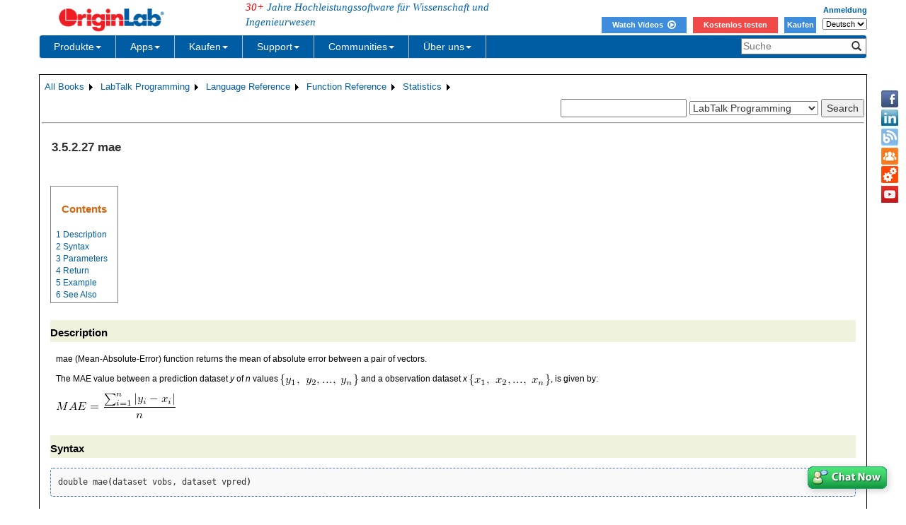

--- FILE ---
content_type: text/html; charset=utf-8
request_url: https://www.originlab.com/doc/de/LabTalk/ref/mae-func
body_size: 176679
content:


<!DOCTYPE html>

<html>
<head>

    <meta http-equiv="X-UA-Compatible" content="IE=edge" />
    <meta name="viewport" content="width=device-width, initial-scale=1" />
    <link rel="stylesheet" href="https://d2mvzyuse3lwjc.cloudfront.net/global/bootstrap/3.1.1/css/bootstrap.min.css?v=202407161109" />
    
    <link href="https://d2mvzyuse3lwjc.cloudfront.net/global/yamm/yamm.min.css?v=202407161109" rel="stylesheet" />
    <link href="https://d2mvzyuse3lwjc.cloudfront.net/global/originlab.min.css?v=202407161109" rel="stylesheet" />
    <link rel="stylesheet" href="https://cdnjs.cloudflare.com/ajax/libs/font-awesome/4.7.0/css/font-awesome.min.css?v=202407161109">

    <!-- IE8 support of HTML5 elements and media queries -->
    <!--[if lt IE 9]>
        <script src="https://oss.maxcdn.com/libs/html5shiv/3.7.0/html5shiv.js?v=202407161109"></script>
        <script src="https://oss.maxcdn.com/libs/respond.js/1.4.2/respond.min.js?v=202407161109"></script>
    <![endif]-->

    <script defer src="https://ajax.aspnetcdn.com/ajax/jquery/jquery-1.11.0.min.js?v=202407161109"></script>
    <script defer src="https://d2mvzyuse3lwjc.cloudfront.net/global/bootstrap/3.1.1/js/bootstrap.min.js?v=202407161109"></script>
    <script defer src="https://d2mvzyuse3lwjc.cloudfront.net/global/originlab.min.js?v=202407161109"></script>

    <script defer src='https://cdnjs.cloudflare.com/ajax/libs/mathjax/2.7.4/MathJax.js?config=TeX-MML-AM_CHTML' ></script>


    <link href="/global/OriginHTML.css" type="text/css" rel="stylesheet" />
<title>
	Help Online - LabTalk Programming - mae
</title><style type="text/css">
	.ContentPlaceHolderBody_TheContentPage_Menu_Categories_0 { background-color:white;visibility:hidden;display:none;position:absolute;left:0px;top:0px; }
	.ContentPlaceHolderBody_TheContentPage_Menu_Categories_1 { font-weight:normal;text-decoration:none; }
	.ContentPlaceHolderBody_TheContentPage_Menu_Categories_2 { font-weight:normal; }
	.ContentPlaceHolderBody_TheContentPage_Menu_Categories_3 { border-style:none; }
	.ContentPlaceHolderBody_TheContentPage_Menu_Categories_4 {  }
	.ContentPlaceHolderBody_TheContentPage_Menu_Categories_5 { border-style:none; }
	.ContentPlaceHolderBody_TheContentPage_Menu_Categories_6 {  }
	.ContentPlaceHolderBody_TheContentPage_Menu_Categories_7 {  }
	.ContentPlaceHolderBody_TheContentPage_Menu_Categories_8 { border-style:none; }
	.ContentPlaceHolderBody_TheContentPage_Menu_Categories_9 {  }
	.ContentPlaceHolderBody_TheContentPage_Menu_Categories_10 { border-style:none; }
	.ContentPlaceHolderBody_TheContentPage_Menu_Categories_11 {  }
	.ContentPlaceHolderBody_TheContentPage_Menu_Categories_12 { border-style:none; }
	.ContentPlaceHolderBody_TheContentPage_Menu_Categories_13 {  }
	.ContentPlaceHolderBody_TheContentPage_Menu_Categories_14 { border-style:none; }
	.ContentPlaceHolderBody_TheContentPage_Menu_Categories_15 {  }

</style></head>
<body>
    <form method="post" action="/doc/de/LabTalk/ref/mae-func" id="form1" class="container">
<div class="aspNetHidden">
<input type="hidden" name="__EVENTTARGET" id="__EVENTTARGET" value="" />
<input type="hidden" name="__EVENTARGUMENT" id="__EVENTARGUMENT" value="" />
<input type="hidden" name="__LASTFOCUS" id="__LASTFOCUS" value="" />
<input type="hidden" name="__VIEWSTATE" id="__VIEWSTATE" value="EbAOeNdOwOVLP8WLVqDWdvIoZvavIQ0OG3ThJj/keqIVV6o9TbzyYTQhtgRUDTE5jXdxwsSBiX+WGIImH5VAMEkpEQGM6iPZOQcgBf6jf4w1K9/V3ApH7WvrMwddAKSdSW0kR9jkcgQ8IOZAKvgcKHDrsrD/lxbqQXjvMhlqZiA/xn3ujbkNl8L4qH4wG74ZvNxxyZ84FV+QhYCf7vESPHY5JgeK4RbjSIBLZ8U70DaN8D3SEkEA9sftEN7/Y6guS/lQ5wnyiAkTXg5ISCVj2FBbZWDn8Y0NuZTnQv62+AldwqrJNa/zcXR9x5rV51eUHKWwhoEjGaNgQIcGRilq7x6YSasgIhKt/YI8Em3e3TuLYGXEhSkI/iIVvtq0mA5+XFkppp17Q+HmHkbwirFlsRrzkHF5sPdGxSV9oJP5b7jXv6IKwU1tACJx8AtFoHq/vTSQ2pVfiBfVpykKAUuGNPGv8aKxm+4CEeDB6gklhbYUSkxGR6wnvsb7Rp+JORwy8ur/r7xHygPexhU7PIxlac1JrmKKZ2f7D1QrGRp8ozWWUW5PoasZZtcmS1nXnnIruPf/VO7O491KoyKDqmAol2fwDka0YdbdwiTjdl5hdofgwc6S665UQXNVoZ737rxBolsh/fu4foKAL5AdmsvhuOYmJ0f5+AAHI7rPbqaiOEY2/kATzifrK4xNhc9tULDxckewR4xx6NihZK5fif7u1JawjumJg5rdGGJN0DN8c6lqBFKknIP6ssBhb/CRt5MG67z2xtgy4iyX5R2OcAzKm7q8mMw+Ua2KMsUe6GnbPbypD7pm8uCw//Drwe1qJmjKezZ10Pci851vz/gQMHGorHVBfaVcAfHO5cJsdmbHU8ujaKIB/sgbHpuLt/8vOL/pVIv7U6AZLAECZ9IPbP6T2z9TI4eGs98jDKUl5k7kDbyTpNwEpi7r+BFq7pmocDIlXP8beZAQ4R1QIkmXJEDpXUh/vgSTouL+tbMu0Q3COEsIpY3hRB7kCAndkTAwHIOmuAYGZWzoDSZePds6IyVz9wAi74QVOHU8aO48BEe4wf1ZAkjHqQfnTX32CcFJ2mgXiFKcRqQQdL1Xi9MMuZVLDVh9o5+Eb4Dgq/9iCiRiDfUh5BsjbeSKIzco8CT2TnRXcOcVK7E4c+wFwoOQYIbHXDaCACdsLFaNr9CnWDrHAb/+FECSCkdz8PGUdmaVTXcKqhRe2dtaF6Z5pfJ0gH4NdWiJd455nZqe4F5DGnlrMUmFms3H7GICi9pTtxK3yK8+LJIq7O/Neiu+SpLQ50JqIKbzUZimcXAS62JhNiPethHmQT7s0WUk9ULncfRpoD/xs9ncaVtKXFgTz7crSjQIWR6BfAaLWX/c/0Wd9jl/wxPfKtph4zsFd6YEz20WoO61K9Qom5UiAsX84zC5ee6GrybnvVPKkbxwmW/j/B8hFCNKpcHP0v9T/[base64]/lGs92177oLHMHQZ1vU6Jryv0qQm1ByWX1JxFKcYOZE71azjFljDo9KuVfvtQMpVod7ImWqnIT8S+rfOrLKLpDRqd6vbihrEMVJgLNvr2XMJV1MbK3JOCFn6tneDI1ZWHOh6k/kqhPFKhp2O1EaX6f7KiNITdDHXnpajlf4FEH8ZWRden5XpaoffppJWirPoWdt7ySvKtvs1DW4TcrdH1mqSYYJEy+XDF3mPWyRuuccibvucCaMpji5IV4VshbdbMbaMBxghhUbcb7ZGt2FyycAx7HjlTHL3eACoJqNEGdOT8LePWa7BFDmTH1/e4vkbndUdx9lJBKUgaGPSkL70Y6AHMECDiqAJjrW5CQHQcPy82J7+TLUEGfDBcYOaMpadn+WyMVODw834A0TT1VDoYrBe1PsWPFHlpdULNNGOK1wFQLVBHA/G/GPkPkYQq8ufmdUG0XFVZ8THvsePhJLzn8HBHafDIcSG9X25Ad346pQ6u2b6GFWSnN5GjWaishb7ykyYOkxRwO2RxwNFZucxkVBkt/CGjUnf6jS7oHZIQcF8YSGbeCXL8H4AqNpSlyIFH4tMxHjTILaNOaxFBrTSEkR28++MX7aw+23mJD/q1ekg1/1xkNwtFCkGQi75a5VWmzlDFRRMRFqJFtca804vNO4y4gh3MRjeWU65UIZKniXdxUABcfAei9lxD5LK6YB3Ntgs01EZxBAoDnWmZ+v5wIliX++SQYTKkKvAH88NaXBErbyJGUtx3z67kRgIfcTNcFCr5R/gTte4mxChtrMuI/83tCdGKafxphV2WPZJMP0WDPKza5RS6gls5V5XX3L15h1VwYqIXRNQKP5QOq1yqa3sY4koSJ/[base64]/fCaQJlQ2c2XhI22mCDaz/F4/rVOQlw9Ks74WIGRJh9SMoShGpvBZOrt17Ms98tH0TjpMDhs1Bb7B3sEAlE16NXiMVF8ME9x43ffpYQjFB/Wj/mMhmSGXG7SAxY2eMhiBurwrNJh3QWurgqYodZlThdf2F4a7+NGXSBCsv+B0dLFzJqTBoyxxppe0iP8ssDW6Mfw6ia/5ztAQ+XRiYeaZHhzCr7Zc+MaDIbUMkRrkrDJwCkBOaePewl09kQ47QTPz1nYwWgHIAWXq8WK1mZ+5A5of+1KigxBIe8AEjs+ZLacvR/QZ5YqB9bWf7PsMw9MlDNm+icXWFBSy45oIjFu1PfH6GIHt3Xm4oFjCYgZfbgjXzMfd/rd4qaWIOD+roJN1STOb1g1A+CQTrut1qWAuH8xQ9P24GfYErxUuw0Leva+l7jle8PPCToMnyKdF9skjNZ3VuA/IEXVSvqucB3b641T5rcVze8ihX+Pm70DXqdXDhM3jevJXQyiBdEEuzOLsMIP2H0wW7RwQMwyUz6OrPxpx0X0hL+Few3wKHUVh5akaaz97/AhWjaZoYzuAC8uEKOPCmtqYGFxH4RJT00xc/6gCFJFmtdb7bG104txb4uBjeol1Yh/tNOnBO29R+8rjatz6QYfjs5eVarTWML8oQgdt12vQB/M4YKMSn5b1iqL8XRW3p/TLEhJuPhrqCPU5Rs4akDnOCW0b9QS/jGXnpXBH0X1dj5dcKcPOT+99n2Qjugcp7LjPEUbhxLi1yJm9MUQG52VAadRNNarAmC6iEq8oyAs2+Y9MEhAPiqg5JnXKQlbq8qkZIFb/iqPgLiUiUYd6VsMsPpACKBZ4T12zw94KoRdOatytW/NMPht6xdK2sdMPNYMCKOr+M6Tfj4Hs55uRnW/Yi4WLQ7aeBH+BVFIzNH1SdJGLsKsHUqUAF03RWZyFX8RC/tFTmyK9gyIvmRdFs+Gdbwf6stG5K5EnG7+NLQL5b44sr0Qqqkq5B4ZL92PVy9+Zlw/TNUnrfc5r5vxTj/d7z4ifIrSDgYtnXCjMAix4h4PgzruClx6y39g5iJxLlLSds3bY+10QLOXZ8gDw8gfshukfUxYI2stYJNyCfMvcOhfrzkyoYrFfW8B9nFKJtFtaDG3YJKyZxuP23aYKbDaKbTCYzAvsm2ToWtCkqPTTqKx7IT8JWFCg70PAcCm+hqze/hQ9ytHErd6oawdVIvjdohkYsSbjxcUVUG7o0dnUPAWq5PqZIrYqpK5mnTNAxLsG9WyKm62z/zGKIIXCpFcd4uAXFy0giRNDCxtcsfq+Lk3pnYByBrlU1yJrqABlvNHg6m6La6qQpB4yq1bPl9nOMbuqrs9orSEM7l7X/E2pYdyqGd8XEIEFC67yn34ZZ9jwAx/a+Mvkn5eWxzXG9cHgVrOSQ2iNt8rbPwqlFGBbSfYZRCjHHRV23t6pLOM6FhKw1ir/eXLncV6AGWU340T3B4fqIYURuHuUkG5dU7s7bJQo383/OkSZP6p0WXfB8tP3b0RomjaKgXlVr8ElnNoij+9wIjbKCl1VCNBSSEHpsb1YnMbZc4+i1grX0lVHgJnrIBTXaqaQPb6qiGkk+AouYbxNeV1NUl6T4LT6ueLWUxapcYrwXiBhoC3dQmdhmS5bdNiMxMAvUqbB0zlwhOnvDvzIjDJlnE6RPx1d3Ab4/kMpwFt4YQNbM/JkzS4SOb4NF8c/H5pii2lWkTJBLXALGiy+aUcPnQA7JjBBasauVB7mgXXfjHhhy0EZrGRHjOTL6/dqeJt3Ltlwjhkkf8nD7dHqZ60sd/8Dl/JBFJdzVojOWRV/WWAYstZbzO6UlGVcTmwecx1ahkxBQKapctsoacPCogXJGVQrTn4NAc592j9XYTCgcAOhB76A5mXir8khz/EJMh6N8RDcXwdI+EEx8dTmfnGYBPuepX0rbAt3KHCFxWXGv5/+j3TWE3zlfC5rMvYnltJFXVkN4OVPS5ez8nkrPRiBV1xuNprq+ZWutuTCwPtmCSGJ0aCdEltQsyvQkDc+VUuRQdyikVtZiDalFtOnUx4VmPcwiAYQl266IJ3slsozetdoDg68QGDQfAsJ83Cb/FeXqJ3s3PXz9j/[base64]/yLvDbj+cEsoZyQrqNq56VKubQ1lDECFZpmxm6ry4DxKbwA61l2nvyx9i571v2+B15izxSITyWalfgOdjIe3iQnWKoRjc+3WaeCGoTFoUM4Df6T0L2sPQ/Kr3n/4p7gJ266xAq1K9jZT821sDs/6LXWFVNncSxFqmWGErTCg431YcZEJ+m0v9SiV5IyQyBFteBrLPS5A46gCynv9Yu10J3jIzOCPggIHNOL/EXohtKtMUochlN5A/by/J0GzJ7Jh8/3XsZf6aMJtXj7pNeiCUdTTVjTGDNy+9pjPgh79Uy/uyfxuN6j4ORkpbtgSMTpA4xxaxV9ABHD4KlyaBD+pCD+fnKrgHraMj99g92Ypt7AOndYDlvumFN8LWNLC/mh5RCaAD7hsTBjHX0QgZ7BRpSmmpJYENmNOpWfwjccUf+ZG+aaZwfhFZWR3LaCdRTf2oecjpOI5ocga1G/J218MzCctw/PDLCp47hpPgMvhdrjPeCM4S0dDOMKSfb2BrpWASOT9br1coIODP2B4Z8CnLD+2Tk3O8ad9hSq8UrkNFN0qxLJGiiTSqJWtizRbKSn8NaIf5GX5yyvBNvWexTvHaf285ZZuxnqIaRXO5yEeX/j6f1B59h6xx2O23ukFkeOA+9OIS/rV9jNX5J21USGy+HbMrENqOdAWoad3P+HBZJkxn6ib92uBFicNsnRExPYwPDojCnldLDYW9OUDT+i4jc8aVHc/[base64]/XYy9zPrHpEiJqNZjrmgU2LNOKF1CoCy/P44N+KSuvfzieWJNEoukYTrJKoKsRavxr1zOQ8IVNr/VTt0VQ6PorhjX8f/D2zSoepc7+MuepKY75gmXPskgjnJjoFrTX5Oz2svQ1PN3gXBpVzlsMneWOREQORC3J2ACZaAV7pUwvL0OBiB3/J00NiFsZJC1EQhNisZnqcXWmyO77kv5ngS17nhxoRYfcubEyuAZqiW7pV8ggAfuYPgFqUQTcnJHsl5jR3KQ/wv3jxFV7xGM+2c3w6+OWehkF00bSpTu4wLK7yeu7u62stpO2cuHw+XcPOIo4NQbEmvA13cE4aXJP6Cpn6ctGT9XhV/MNhKJ1vz9qD7Q6yt3ZXUlTUO2XI/2hSZT2m2nse2RclEIWVFeV2NRHIu+4suf5Qxd1mCFzpXaSlKX0a3P2mwiPnuyw518Q/5YjC3ckGxOd+bOVHh+OaqwSYujSBgKsjeeA9qq5YyR9Up3hLTqC9ONkPqqFZQUfQe8G0ZjhlcU177LldpzQYw7USKkjwLYWQiOiluIFDho9+fkLW7Hq0Mh1Q4i6FHopYomB5RXAT0FCPTTP+P6xPRoJLTJHhvjjLeqqcMF/QelIutzdPjB/f48IsOlk8og0EgRuAObmLY9kNYhDjxXOUSWtmVZziPdJUPUToySytTnZANJh5X4sLsRxtG32bQpM4lX2T2D/e+CNR+rb6RlM5Sy2OAmPWIcXysFuHAiLvD6PWzj4vtzBm9de+siwQZoIGyGJhlL42p8iXtqfDHvcPHMWTMzfgxG+L4P/J+WvmXoCt3VBt3veNcHLeN+cc4yidfL1I8O80j7GeCkaR7eHrYcRd+SH9EiAvkIgKg8A1sTm/pu2G1OvhEKV2JJlFpchPrZomVdPeZ9F5yZB46GDTUO1oiVSySrlAA3hu1j2H0qchPr8DLs7AOwghj8SQQ9KvU2dq/qpICrgS2sQyBnMjqLUmcEeqqNdqdPCewh7ADTr5/1DQzYaWTaGlhv8my0SnuEMjV1QOY9+zV8nj828B3jJOjYCe7d3qvVzW0sn6WPeJAZRHLFPa/mDByXCJ2qgxtyVQxsF/wlN8PQyIjnEDUBSN/vdni9mbNmIOJz6A6fkmCU31AMzMRUjHj/RRIRVJFlwIPCRY9hqUz084h0Pyfn0iMUi/7nou/kbcVg7Q7LYEvLeEjKqg/GWd25XI3kDFmf5e5rExCP5IMevz38vTfv6trMdv50Tgfs8STDJyawkVkyX7CPxPmKLhrckspKMaywSczFOlI0pTycS3gBzXl1PVmCfYELL9NPeW5e8itoPXnEK+U+wP3yHJqEOp7LVC64hSOatT5bdb6awBKhCqF8CIjcTQog/zIEcr/8j/BiVoT3V4X2RVUYpsPVM2OFDH1P44nJhtDQvS71XgJkTJrdBVaJpRiyJqOQ6jZhzmEVYeYz3jaguBrtUtJQ3CraqA2eyxS0y/RTsbhXIGxEWtGQHwHDS2hXPbLPPQJnmjvGtvDUP7uEyuUcLK0LfMeEFyfn91f7BNlRHimvwH075r97nJH2dWqy9ZVaap878Cl8UuRO1yaT7FVHwqfsTh5GRzuoM6d4/3aelId1Lpc46IEVyzDPjmumZNNx4jOZ7NgENS12mUjCSaRHnxGmnk5Fs85VyLAzPWcCij1d3A1Vd7nX45BuhhPGhfR4hiY7Cr9V2LJSGxMkKVzDnB4snohKmAeCIBlXpfSkjE3DlkEvjP6V/xMymWMK1l0yJho4R1qyWr7i3MPGiPhFK9FFEPa4IcYT9lTThxNlPU7keTaQdSp56MPkKKXB7me8GXLVkckc/QIEy2s5Xo8TJ65uCztBPRFKZ2zoEJsvS2oIkFeGe3N22BgAfkf04LzezaGO1kDJfHX+9H+Di/nW0DVuR+JeXrvoTEURqbIipMK3G1AsA2yhlgcvOCWnx7ZD6r+YaM7aGFk/mBl4BzS7togyW+T3gluRvz26mW42C0n+dQHj1u5j3JCvKUeemJolijLgu3ezK8zXnG2wGJiYjevEfyhgk/xEBpfMiZJwJ0n2vMYj3pStOEzrboZi7oDqBLz3FAM/PveHImBFWnpTMTXoDlYDZAcxZtYTdNGjVuLL16UKN16I1sNO7spf8gnaabg5IBXz8fJk+W5PnZZXmohXfSQ4pclF0u9WiM8GjNgErHeNCyqx9TlxndMr4ynUdGhqlE/1lPL2c1snNOcWoskviI4ouOq6LKRpInIjPd9DbJ9gE/dr+H1+9092Emw+F2CPjnfzng2H5Qgh9JhU1TEdnZ0dKiQsrRECwv9P1SYARbOm6Jy9f+XsfpdwwzIumCbp4BAfl6WpjBYv/fC4FfMbLi8FNTCjqo2she/rW6lXfgGEn+RbDfedIdjo2gkCbSicM3BiarL2D+sA8CKvE7+bUSQUuE1jt7x3B6nZEQEHfHm6NM+juqG8qy4nYiO30KllaUxRjMu1f+DRxYGHFwEa86lUNDCIfFrKy3Xu+Pf/KJge/5PGDBaYAqSQX4EmGyrC8fNT5jxWQh4qRDf9Flnk1Zo6hBt5n+gdA4VkHX0yygEtanUFXC208dpphDE+XfcqyQTrzP4FZ6Nrw49yT39Fu3+fKkpnR3YK+NrHRcFypqTqobN9XNJ62L+zT8p2XM4c1CJhJDuSvPucA6HJtoMadcYbl0rGgv9GaJDl+qSRP7OKQaovyt15/0OPm197J8KPEtm/koBiWyRwT0JoWymwkwi1tHls9812yqdQPz/Aq/QhOYbKkMfmO7UaKfetJzZ337uZ7PM0nQIRJslgPr+Q3qf4HPj6yQFMw6yGvwjJFrWzMPhdx5yWVqgzgMSylSzO0O+IaqFwWNklUap6eVTQcMsRTt3ezxyoNRHRI1E8ieRls28wrDqcmF5Cse81pAR3ieJq5aV9k8/NwxuFJOalEesVVRgABUZWnsDEiF9uZVzVn0VAxUqCEKqjUjHwoF7j/R6jLAUVH5mWQTJSiU+IrcVOz3tIkj8FlX9sSZG3XvXLE7CvmOX9tCDXjf+mx3BbO7BFP4gsScfR0cgcIgfC3vW2JPGeP7g5l8sfqbBkJMKGZmhc6s3J1eTeOeBXKbgpdxbv6eaeTaOoXCWocTgkjpwWJCM+qx5LHGXi1Omy6eIhn7J0/+vQ/k7rerokNEDKdIhHs+Bfzo4e4A8biqdZ7+SWwvVVN70C1F9blcqABO2YB2DIZ/q7C7rjmgcy3H1Yui1irHa4jd4YLeZnlIhaXCGl/pc2hrwQpcmQSoVTYg9fyV9wCQ6zNT7YOee7o8+Mkko7HxnLzUmUSpNsoNgSbhrPHSMHitHS53wDW7An867oocEYKJ6VjQm0+kbGrfHnymaTMXPCwe1R/A/ebiL8+GdfTFGLEdNi3wQZWdIYg3XcZ0pnBdmwQmcJ9NrROvlrCTlFa4rpJesL+p1p6lsqFo1adod1tE3uC2hJ1HVUrcwX5iNlp5d8Tu9kCQ/+l8gKTBcXCktMvvwwDk5BqsmtBqw0serUXIpMbKcV91mNqYnxkszGaAn3D+d3h7Qy8qbdWY+O+KBusZBsq1s0xmXwuds22WyH4zeQ7wClAqEAxYxKkUBixMv+sqp7GJpwMpfYTyjcqk1YvtdSipwp0ENf54lO6DsAkj5N8Hj4UzcNE/Yd/fr6h1e1Nd+WaEp+bT0zPSominjMZTtDM+aut06GxGELEXadEX5huMYF7sZsBQUQzF8BWMQZC/NluwouLhMkAGyK6VMezwUulTIjBP1vCtMgynieX6secAvJqBirwA3hYToEJtPTvUdnGQrbzdpxMnPWlKlKdsSbhUlwGtO9YwprGGw3I+f/eehwxwWcvXBTzqqb0QJfG2ZlsnLEvX1/QLteeMj/PpjPVy/AloiEaEASPh41HIoL0QGmy27qKLCmdPnax4aTArsOBE4c9QLt9pmeq/wrW36Ac+PQiFGcdrTWMETFxuqQiV3oXGJtfdp5iZE9CwPCUH9x87iv0fTmPycq0NaqpmeEvxqugsuRdXcA8znPSTI0x2dZ5iRdY6oFaiw/CLf9U+Tbve1efWwMIFWY9FXG7J2kD9854k7I4uK8SDTiXr2rlhPbeDWu1s3roKBKlOt240tPSrzUIpwA/QTN1yMp51lBf+RhzbHQoNQ8KOqxJgaN3SLombZ7ZvXGqfg9804ehUcPO43W+F6Sd+Ux8iBF0YGcRGBL7Sl3JCAHCWmtg7+cIfUfmFwq0U5q5lRjuKxZCaU6VQIR3smeCuw5p7sexwz9CExFgHaXqbpV/dp8NAu7cabSEaGpjRjRpxMmzvdA6/Hp0+t8/pAwLOLzgNx5dteqBM49iLI+zYOkDxwoOhik5oBaoYiEUuUnl6+GvJ6BQAMzZq6k/UzzTrwrjDpYRA5mrhnDs3J5wiMgCpNR/zTwk9TVg9iOhZAsdrID4XtxfvF80ab1cSAAe72b7Mi5x5TVcRKzVeT1kujd/NoEe7FAzF4HBptAey4HS0zd0GFnxAg0CkJQxWcHnrWD0Pwz2j/e0bAmq6B4j+M2RsveOXK+4odFB+2bMh8a6MQZ9HCSnvnQdoGi8ruuMRGose8u48Cl1vdJUUImU5aH2kM1pZs5HvI3Q3w5HZU9QE4aveDK9zzzcSVYv+8klqS/GdE45ubytGuaViwEKeB52IYVrvkgglJUfJ2hdima+QPr9iePbS6qFK0B7eZ6FmYtkFMYFPpZKoTnWQe78KAMdPPjMgpe254O19qDFW94Yb8OPIykf0mRK0ZB3yJivIU9a6zTveXyfBw0n2Rv022bM+KqsnhtjsQyak/DgNmkNzzpTeofvBRRQW4eM4BlgtH9AhSsvxmPRVdU+iNKwMKsBh1smj2oSM6SUn5+B2UON61pAEH607+wpZ5GbomqLM80/dz9K9ELZem1UUf3LFj2DK5PN+Sl2GwU5FAJD9e1JJaewFrwSDIiO0+Phuz2HZ1PB8zR0OlEoB7nEHVxfh2ihD5aiZNjfuXLHlK6B5jTCYTw454tm8A21slxstOfSTSNy0PaaVM5XCInLyU9/7hVEtb2BP2m1hkJtXm6JCz1YL8zMq4MvSbDOmCzPzRd+R46YNsrclOzOyDihRESumiLDna/dFrd4Ck54YRxozIFG4dM1oQUhCBc1C+VDEOujDN3kKA3+zEv5YGQeGs6H88bjHSMDT2uHkIFh3IHpwHephMY++MKwdAF0q7IcT/btn0HhlCtmWVVGFHDoAg3PhxCsILNHgeQPtfhLFc79fPrnEx8bdhn7CTZKWqPie0uYaj4ZIs/cITWR4bWo/o6UG4XzK/RrUtUqupJ7g6SjBDUzmA/GN540dfNILXg+cDSaAKpZXCwY2A2FiQBxMim+/ZJPXXTigouth4K5w+tS1JwBIJtuSYtLP4y2yQhsknjtE5+uYa5isr3a06UR84C/mV8b+BIZ+DR+aEIjCzrFpN+yRzj7Zgi0xozgI5G+l7LdRfhB8+NBxDrO2moYIpetTqq7BCf2bsC7jPs5/cLqNfkLEXunaWKQMJjrxRcFvR8h2SpZeaK1lpLjBb2uMzzMluRACpHlt7EHau8NO17Y6Kuaxb74g6IZ2Vr7aLGjYVWz0tROseHLTH4m3psPFnrDqOzm11nORsWcc+FyX33pfxH0C3CE4DaDHolRLc19XR2EtbW3wfYJU3wXZxFsy2SC+cspdH1R+suVSi//LYCryy5oV4ezRuo4IVmfwG+oUi4TXH1IeK3psOJt+uMKAuHduvrvZiLZEI4awN3T6JEa30s21+QMsG1FfzZB3NoMwB5mA/RTi59K1ELbMI8wkE1jtqzDGX2vE4zyYQ/wvKMVsqUfiYiNuXA2Af4K6g5fixW4u6MfIHoyBZqSqDuBCyojeh8yOo5chxgr0db51Cp3+AQW/TSFsBvrmdOi90XNyGKRoKXlg24sgUyp/vOu9s0EkRQMLGMnwSGX5yOSQTpGI1N+vIEprIOhHyqJiptN1gMNSyLzdeM4mivrH4+CrS939d72TlDqZMBFbECzHqksd4aQialZ/kmA09JuIz+ix1m7EmfNxmsOKFBUrnbhzeJ97dOl3XN0usvZFYZbfOwzJixvIgqlPpdyEMHpghORv/gMriTjMm0WorH4L0QHvsQrmxNW67ikbUHEdKPO2MVlmDmHS1hC8CbS/tXo0Bt2GPuGt/UyXl1iiJEhokMlHBqEsLI+ck2fzUO2nn/XuW0nY9eJOOuiOR4UodCHE6oGx/8nrmk0P8vbiQGygwJFRO6dH2LQFq7tf55YEzJECjLH1DveXPn9O88JCj+SH1V3gPGgR6jQg65Og1d6KM/6SqmTfXi3TWRgnkSnO/t3X4sQKjfxlXISctyk7Qgvf4njMf3cM3kqW4A1pRJOXxkA3O2yUzZoez9tXIyBJ44Al9VRcLhTvv+AyvwrrkIeiul4Lq7QpIFkWIFM9Nvbha6RUrjhPZ2GZtU+h/CT/XE+F9n0hgiaO3IVND1OaiF6m/xzUCNwSXmzG23aKTab8Vuf5bJaT8KfStJSFCCUqYJTXKRpUitHlf/UHnuVSya9PDf23RrPjj+TreYYCPKCXb0XO+Sihj/Jk+B5eCspFnzm0GMVcM6cyCWkYRJZY23bYj+5Paf5Q4VG7NajAyEFpSuiNeCm3xKHmvCh0OumgfJl6RaBrBqU8rgzL/tCIW75ENCCmn8GVCXw+eLTYpWdi43MSSXqLn9H+XOGmVIcDQ0V3xLxNYbSbKdZ3ay/sSyGDcGSETqyzHd8OcbcuP8lLzUy6qJw9P+QfJjG8BLQdPAcUP/FQhrbjDWyqGwShENNCnVqzQez8H8qucwNSla5nuDvkqGLhILvnWaRs6Ky57PtJvmSJIVHVFHU0BNMt+nSaXvmyXNRv/vw10AQL35AKCuK0iXgvUZiSyt/hPOX3Mj/Dmv8RA1ee8wYoCcV3lxY7OFsknUsq0vPT8s2uFHWf8TVsEVoGIrzIHrQ9bmgNLp/[base64]/[base64]/hL4UCN0DX01jdAjRBi6j/WJnZlLZzqDW36Fu27mBlEX7OfAmzTEmNbH3YOQPKIE7Cvs+JqWEd3qDErvbHkSo6LjDWyANwVHykpuVQkVZ9gaVvb2+DZ4F9olgOozl3wTLtRTTZtCbn9+Wprne5pe1OvHUzQcoaelAZzwT85JjWlrSQ8hynmKFDhnj0a/IiVUQRd2Mh/frO0BfgxKVb+tzueSS/DPcB+lto2kC28wYKnustJpbaXPUXiA/bVlb+bvCOu5gpCAiN8FtyqttzyXaW4PkPPlNMm4beXdoS0ECMyN/Z+jcupY+LdfcCDy1Y0IpwI4u0nWSEhMys8vtFyoXSSgpEMZFPj9LofJvkrxu2XS3tPtwhTYXN91Jx8PdZzuinGd/gp5sjNCaXHd4FEsExY5dJhMEU3qc08XiJ2//RUK2dAQHSB27rGhm1IowjciMbvjINyIIWxHW1evx39eZVXXcEm2qbsPhACk7gS+TuM6NQYguxrFI5fff1TMacKymzLS4mDuZ/+1zqUgCDg/fx5GOh3WV8TX9KQOIHGTsq4n0lioDQFPHKYi5OXlDtI+T/OCtZLCJbamFhC2p89mfdJ2U60sMVxeaE1yCJVmNvUP1fsiYwlxU/6CNGT2jx+wkWsLRedSzaZL97BM68fScHwfTl3xxZvbdItmZGQ54RTuNQXRsTWbaauuSsqXr7nbRfi7NBNThVLglAy0DLSWtVsqPw1eUEox5HgdP54AC5XhXGoJ5zO96vNLNe1IkVOpCP0/o2q8yGqO8rW6NzUlq1dzxWIlXpRS6hBsQ7DM5fyJaD97iLhqGIV9JrUxVjlf/RXHKBso3K5yjZoW4xyAm5eq7FjfvYm5gP0j9mghzLUoVb18QSSoNL4MRI7iNWvSfXhwTEG9dNc2BFoIplHjpVtOqBW3opcj5IV/Fan2y5pIxT6GhdX56hdhfH1GbfCGyO9Kz9DsgqrALUXKltjTS3nxnVIpN9g3LtcWPoCM+PHu7Z28QSQ1OI7TX7SM7Of4GN6ByvELCevRpCfXsB9Zua/xGe3mpmcV78FciibIg/CYmHRmErZyvTxTRLEVnjiH9LpLifIdYIglW7UhhIFb+LLsTrTp4fTjPDV79512Jq0JObkvVBJAMyvC4opTmbphPQMmd6ka8+x9aOQ4N0Jh+NSaEzVSFlflDy5yIwFZ7qDz6wL0+npFVkHct6uP0TV7EFA1NTtuZwr1KISVNF2mNXMSjkj8DDqx7QK/nYCpIWcNRWkqbnYIJW1S/H9vQF/Ww5olQqmhgSaNW1HAiLOzOxnioRbdLxCRu/YhKKz7cOrdFUT+CXwr5QlLD23JNSKT3WlHNXzF5knMVdpJwvFT38yKemNqn+cEIvB2cbMogQEF8vmT2hF+6ZyqwQ4o/[base64]/oXr4sSONb151WZtLNXlknL3oIMdPdiARAKkP7TSXvKMUP0JWO80AknMO2iefCw14IbZh/92/xZkmAy/qUb6UJCUXfS72EyaL35WAfwvmojdyuYIfTTv3bb4/PHR0tDJRkcBWw/nU8mTvDzBPu1LOAB5x63swyaxCEfoOa/F9HiS46s/P1x6IIFbvBi4ACR89LjJqOUOqKrenhtn17SW9uKans0wBxE/uUfNLENXgIsrlmqs5X9Z3pyZojVaPbD2VdsxNGtUSstc5EPDRX8eKlrwdl/XIycHcBo8BnNfU14vtEzf4X/4pIdtQoSrfOwNmmzba78LZVUFd3ArjojOYV35jxAz10eX8tX38VzMy62UJVaMEjKyAtpUx2fOm5A+RfNJw7kCX5UoqIOG+iYuYLD/mQ/dlFzHmx54PkqkLpzK+xLNPYw+oqPbbDJBoQulfaM1B3TWqVSkAoQiVsSrEUozycE+Bd2dNiLmNsFnzbpf0nAg1vTGoe7h7jtyzCngUoOWJDGXJf5gGScoqKnmtKAr45QE2gHU62GhX0ZgwiBUBiQVpZ8aer03JL3iC9jkXwd9A+NhFSzt3XvW2//jbEASsEK+KhKs1d2STraYgmzdCHTTBUAwB4OCiksuumGFLTvcZFFVLW/A18d2ZmnPi45eorN43KWN6YxQYqt7H0JvY8CjldwsFU/6Utz0B5WZIjunoctz1oclD9hwO46QkxI/M1n8d+N/uOc1h9b3PQ+ShXKImKTlsYD+Y4VVmfMZJR4+8mx27AYZNqroT4h4gHSLmJJSDpG2E0T1Csg9J0paLowkxoaEgOzrpjq6Fsj5CgdewMAppd1CpE2t9FnPOsUUjeyUu1dzkDBW+/p9g/UmFLt22cnGhThXBg0PT7IKeMdKXTKJnQbl51uEdv0eLbzpcVPIJpJZzZrpF4i4leUf2Up7bGA4Z5Vzl+/9LP5BE1yPDTY8w4bJeTfgxCmeMLQ90dOOe5+KacolKrIwFyHw/[base64]/ITQ5PnIA/HMK4w9ZsPTACfEoGWiL1vdTN9a0/g7Udwjf4tDsBKeA1n+oZArhmuAB8eXPm0BVFJxG+DYmx1b6FQyMkMKn0E1XnJN/gDzZ6LYrt46JS4xNg/pANVfuLVM7TRbEeNUBSCqFDMq6QLTpK+EqmMjcWo9lhfFSVDsdKH/GpAuAGgILYD8aM2Ibnx71Q3Uo3aAx3kqwqfiIDSRdhTioZZh5+tLXo/zzi98Hu7RLpakM3qgN2wecjYt093XboQ+4U9JkIsmZabN6jMwPyZQ23AiB04x8GrQc922wwZ6fNbYTvC6ZXMuDGSODOeClK7zgBWHjd4rHD/RcPkMnGoUXnTp/gwGzKCIwR5YU3zl5yv99nT+x+sChVNOsSMF3IR/nBrkfGMY6gkUzCcLegrxT8fiAwW7hav/GcJh+LHCh8myPaqUcD/YGqgkyGHEu90J7mSoqZlTYq6piWrB4Edq1LK9/Pc+z4UuMGa2EFJdSnDiLyL/st6pE1d/EOLwDhnxt6s6X6t6rjko0lmgmxCd4A36ZaAfqAgzNSCd5D4/pJp+kbVxkdIMaH2VNvxyvvBmJr3GKxwDAMS3hO0YPgad8DoDXOcJ2pbekt6ols0K2tTIg2tmG5Qr7FT3UEt6L5PXwfYrkToi+af+7Z4eMBw/CkGfu4pZFnuMAYf6aG04MPCwgxElvEadKbmNr05X56v6L1ZIFVCf4OAVAb9+JBITFHv9kYASWBAKHZgNEjj3nd0mZ8rJLiM5emXsw0eijp16wk9URwsGRbwxNzDtAzTT7s4TXUgOOs9EWiLEGfxhVUp9feLRZ0oEwIMTQQPu8Gi61UnJdK1ffitQYfG2n/hAGIvA/mkSGRQviCJB8/qujE78fq6PqkQqM+FuAe8gAqp4+XDYdpoJiXNWJE8QxI6lc8r78cZWi75dgd8h7BAgFmp5+DnjShKdRqbmWrM1ctUo1MomtBbkiWD9Vos20yfCwjVU7/CZ1uMF7zoBIMn+7V+HdWjJkDoP4GIQILh65R3Nac9dTYGW8UxIfioU1fluAuGRyyjWKfVwFGY3nftfg1PG6aK6prpYx7/JZiYOOCO6U4RvHTPOM0pkO+Rh+S/FInDhEUQRsVMeG6kgWFHJ7lm4BfEfTxHJlnahhjhNbq6Z2mD7uZ6OFUkTvz9jSm1/JJ+0+PLx4I0jaGRR76PeOQFSKAHaruppULU/Ib65oY5gIti6RdN98V0ZGIWATlTqRPBZh2i56GfdeOBnGuxsHS0FOU29rug3fwRY4g9o2ofB9qJxqL7+kZ357q+iLxPALfuYrz7S966v/Bdqh7Cid9IEq9Uub855utcgWsksNargPRnPH8UzutIOYQIgj1CfxI3IgfJWaAtJ7ZcYrbi8kDaV96Z5nX2DmJcc7ppJwYt3nP/PkqX3FcIIUhZiWDyHWWwXmyKAwnQcko2nUdd0DSFWCtReuQEQaJ1TaAkiStXRs44HW7lcnbNWvmemZjnW54Z5/a8w4DhH0VVZ4AYzMAJVpE23drBwzkjr9Gzh1woJe1hiy7yGuk9MHWlU8fDS7j9JoTB2uRDBaZMyBhbR/leH9nJiDaw2oMqQg6bqH/70u5fDdCIUGliSeCjnQTTDYMfcFvkW4K1+xq347h/wBE+bqENbdi3+VejnJzmFpMWddaRCoM622IwCUqvA9KCzAff2+pye2bf3cQIeooJxDi8+B5XP9z3NRKVjUXNnRjvDdPTU4Gq9CHfZykraI8AfulZfgZmlfcWWv/hy+VUutXEhnEfImmBVre13fLrESvefxiyFws59FHbcjfW2oEVwm/9si37fSBnSX4STFJzZfFD7x9KdVt2F1DSneUiVrDYoks/[base64]/P3AndCbklmEmHiVVPIy8Krm29WvFXyw+DNWKtv68ZYUNzvzrHSbDt84vsB+K6xi6wAdWqorHQzj1LYWVXhDARr0RS6WEq6vmXcTnnLSqz72Zury7I5jGEFJB6gRZb79Sys4fsKb9Ynqe4dlPCe+6y0BWwfvkfoE0xJ6nvZYoSvmbT234/REXVnXm6cESWuLnSNRSoHxN5VY0RpPz72TGxH8PeRAbGsCogqLLQGsjl659mS3GE2EuMY896PIHGZ8JKpOvUIlgzKsgl4fHGtVLqUmFALw1d3TBGNqjIk/95BHSGBR2GNkwnbc/KacDvXUf/1mIRXH/dNGuPDfWszXmVSw9dBBsmmfujPfCxGbAClMRV4SYZZb3Vg3NyWkfQDYx2Mvrly274D1jOV/fUKskNV4Hq6RTduXSLnQMXvj5VLl9xLSYuIaxRhw3QfrQu0dR9s+T5/l6SrojGyLTEFxgP/9Yubv1ixm4txgBm19IZPaqpVrOOiFfN4L+M5spKlVVrXSCcpMXBPsJV8dlppO/lsailkW2tTNcZQ7utDWK0m6Q+j8i3FV2POvkiA4YBIZKwzRnlX97Qkc40TDkCmJobJK0QkCkHhcVVeDI0o24h1EoVqX2s3z9u9r8uYblSLUyOEkTWqDJ1EWrxedVkhbgbx8oYies2bQ/P0Chtn7AwMl8DfMj/QT75ZvURrw1Mk1I/mbR+MRem65YKkAoOFDK+5hJTtHROxSCSWeCCOGbVJb+WoLixLN/Ufc198W9vsTKBZsnIhV2PL12yjzGbXeQ3nFAfeHue0sRAZ/R3QsRWiNWyoLeMKZJ31CsC9BCIm8mbmgjmVbkjzVu/[base64]/myUpA67awB9sTNQmmTz0EGEfelybSApMdlF89NUyku2CXKSKYHZcOyl03JTRqx1VP5dtgO3//To4vBiioF/Kam0WTVqV3fRCJcOqCx19kX+lnrc9WfXKZQICPEBEJQ7K4VK/dwm4ihv+kZFgVmZNig9A5v4AHQhKUqGXW8EWtHtlS7Y2bkAd+NLRwYh4XyczlU0rF+DN0IjBoddkI4h0NOlx2sD3GDRDl0mvfBSPwn6zsV8Ze8eV5Y/+JnUtD6o9o+3K4yh2ciML8vkLZo7/PKBOCXhZVRven9wuUnTWzCBP6ULSBQbqtci7klH/nblhWDrk+l8oWMLPSRQS3ubBpcwUL8nbLlizNStA8twghVezcKqlzYcatI+Ux2IOpdeL/yYWf8LInqLZGh9U+q5sJVlDIDq6YP0hx+xNI/Ek2w525zgq75ab0bUjiMlcF6RQnqxWXXQKtOr5+RyoMsB4k43JDiQ6pQGBpvxSI1pObFKPpoCOVlwbTcj0UpwwFLhpcBWNkq0Q7gB8CbgNOk0TyVuf5u6ltbzGVTsfJ1wQEpMUMYAk2rIfUf24L9zFZ4Fy69LWX77EVi/XhbQBjHP81S0hXMx7rkx3RJTjvWcAzrHxofLS/qVe/GrhGrlOLlb6RTgLy9YbG7GwgQyilBaEbtREX8gvrWX/DD7jDN17poR3SqZx7UavLYDB/z/YobzBdUy/7cUHDYymjXjneb0rUEbwbySO7odku45/NdM352guCVk0k+m9fJEhBch0UPBBSLfNxy46h+1wZ8ewDsHk7Nmm+IFiMFDkul+IMZUw4uPNExS1mbxBxjVzAdxxgR0RUigYGAgu8f1QkY/dpftgR3vGl324KWcwdmDBLSxPnzVVtgKe0EimCiXNXjlrJHyvtiUx/qZb4aXqYe2086iLyU7XPz+WlQ/li3SYe4qeuJ2OEhBIkipuAis5wFP86vfo/[base64]/sT0NQKJL0bR3488SdyivqQPjC0TKm3/zoZji0mITizCd3tu75s+bLSAa1PvMwiOMg4VfNyptOOEmrxVmLVdp0O1O5mlrVvWGY09JGJoD02HbqbcH+5/[base64]/Z86bPomW6BfCQQ7FQ9OnOIbiIB939s7QIGqWeVJGv6UymKfpN5ptTH5DxjjFcyQaCMD1Jfgz/[base64]/dzfB4t1uzZgKR9tBa4Et1tcjY3+7duose4Y6jjWCwjK5WIVBowCZjQ1NwL3u1YUJWLchZ/eKD6Kiko3w89Dx681QYzvzqHCK/N74vP9wa/8qEIsKQ/GZL0RTCkfB7HsWLeyhGSiJqAp7nh2d5o1Yu4tAXQf9TXMAWiJqb21vwE+WdRNunAsrnI8Tg0rIZMa0o7xopN7XaqF75JkDKP5VYTLfAwj/aSeZzLCFoIulHXSjpJm3UoUNOpehz1z/iNAOK7AbnkhYdXAs9t+mrFMPEqcFMW/dFFzM3cSXxODsipyw5iI2S4Vo2tJbmqtwZ5LNiqVcgfmm2/upkJEp//PlUqUz/e8mJ0eTBh4B4jMF/TYiJ6RcL1tlPRxeLAf2EE0Wx9xqmIRGQK2YyPMEQcK1GJ193sV1CBlpWGxTGiCQr/o4Tl4eOPbb6CGlv9LNBhW9nZphSpA2XLzAGB69VRIsOev+4W+CmMetc0nh0BgMQNzbiE9vyJfyLpo2cKcboe7mNqZvK/gGE5hPlnnLoEDH/1XaYDs6bLqngfdJ09BgKgdx/MSxaOdTuxHN9jrE9fMYOXrElnlCIKYh363txAv8Oi4ZHAA94iCd6+PNo+XdX3g/Q03oAVq368PDyqm5lKwOmNUPGlaOyUEBogc0BSdOVovDlgkhtiZVRUbMgcDxvFcL5KsdjV7sXWem8rxp+ITwWZLTdHR2BaxkG5x7MpqEHw8mrcQevwHdBqmHkFhZ0qS32TjcAHdRJgqPYg0fwHzXItDJaITpbg+LfxFjz769aMlKnJcTZ853D/aAiPvNtDTAtC0bYn+4vXP5PeVhSDOXhQ9niAWRkkghhNvP3Ho1oFNPas/v1mUxPzmfPzDc9hUBh1UJdk/ZkV60uKS5POON5nUJzJY+QsqEy6SrJYUA8vb6NXcKyQm+ofK6JBwVnKiv3ElBpp2o4+3y++KgAY0LlGHPygO2bQ4yw1WhFofey/KMuj+nmziRFwayDQ84kEjVvPI/RJPGt6A9fB1g2F2dfd7clBOU2/i3/c00nYe/vRr2xAVK/FluIDoGf5ECWG6ugB/kYSykVeCHddH+8iI79+O4OXgQBmMkUd7Ch6rGqF7z9E93Xz+xdp7QoPa1DPZIXeWNXt//HLJKoWAaB3ulBMui0gNjUEm5Y8XxGrZfxJ0CijDdtw/Ci6sF4ei0Q4aAm67K4Wn8cSuwYdztH0KLct5q8lGIeJWwtX7H3RL8jFoTW5F7n4e32RMS0/SoS+1gkvrGQ1gILTYQxi5MyTsPZmYkigE2oxv6YFK0/kWKGAdh7etoflpI0LUjtVqPk5wZEY5OEwpBRj/JN8BgjDFkmcRu5EFTIANFYaoELVgiLGUAf3aH38n/9uyFDsYfB6s74heYQispjmFiqKCn6IfxB5JCRzSGhpSD4ouMy8XZRrmetob6yUW26nUuCFpyDFzio8CcwklsfWKZejyde0B7L8LUSg7/npnbPL5wcgrJS3zmr58fuTidNxGb1NjLiYnO7+JYk37PM/qGIBpbB9Or3jjixOuDTZLOp+IdoxF6OsjnFo2O56e8CRfV/ZQcMMJeCiVc8Gg+WdwbIonaYyXgrD5OEIOsD3WvIGXlFOsE1oITEKZ4L5JgugYTDtWUyoXGx1SvIma2PZaKvPQ3ox9qZhSy5sz3ZRdhI3T2z6K0uVqyc4ub2bDm/IPfPN8DcGo85t5xoL8sijEXG2Hqzkvq9oxMkYZNJRW+MJ4MLrramVcvJ2TSOQ762CIYLF4SkWaWRoPsCcxZ+IJrzPjx3GGcQqHQUjUGhnLRPBWH8PX9PRsmk0pycAE+7en0wmZD2TzMDB7SEf29McHKr+5aedbCyaSe3cFCWT3VV+/XHuL2ZpRdN6UrsdCZkrDCqxn2Avj8VCvgYdnLMc8ttD8ylbRd9Y9lQ0F0h/Eyva+s+byUVs1DRxMHou0eYNwswbqC3oFEke5FNgt39Px7QjOBWqLznP1e02dZJkUIjFGofj7PIGbEuvaS2VzTLulrO9/c1W6EqPVrwmCFkmO2emSLWF4Vkwy3u9tLYRVYlE3Fdyju6bNqBwAgEPcti3T5LJElWF2zgI0D3Vypnz6uDsSEHfnWG46S6N7lbpfj6RtTXnB8H8uWci7lH5n9VSJlx7S/t/38nSsoQk/DvBhL0TLOW3gk1xPtmZcrnwcYLZZDfwRvjlzQc50Z0A30svDgEZLhimlyz7bCIe//Xq/dU26BJYKZC66uGws7LGvr8FyekLi2pHMvCxWGhiVYd7kNEkvxncPhhQcns0aQATpQZo7646PwMsiWzQz04f7jZlcVFbvLX72cctA0GRk9brGzJcrfSOAUQhlWgpCWeOvsqacB6G+gU5liMv/[base64]/ukOku5BueLspQsHkjHhB2CMpVvZOI712y4FurI3b3fo/[base64]/HzNrcmaZh1H1J5cDbvrBSvhDMiWPz8gLfUDI3uWl1dl7ESuldqsj8/G1NjxwDiPzWxwqbhGyV3KSTG/p0nQ25SgcyV27vuoEycIBzfWMRayMdDo+lqH6Nc7jQwyaULd8F16PjJjFugiKKqm8R6cteYWrMrePmgHlgNDpwUyHNOFOo4EVh11tppZ3QChfK975FJBYPEGcE0P3WKLKaoq0vBkd0zwyyocdx6T0nXQUMQbYYrJF+nrvXVlqOQT7SkZd/+oOK3PQEIWn/HXyya5M+sXzpNOgwSQ9oWJd1wSy4FEOyDxd/RveEeuAKnewJvn3+P1Js6TiL37JHSnliUXQYM0abQVF9NX00IpD+wcuo2gFSe3a2noTkvSnxNwO8CwzuG5XWI8ysHKHng53CZcp4NTNL33B+jmIJ49skrvRoVWEmdAhk4l/+TF0nNI4d4614BsjE6ySnGgOhAo30wp4MMeKX6kQsqsX+TFCP5R8zyUOfepN7oul+NsRMRc0X9VTHb/v/fpirr8TuX7/cmXtnfbfxKwJsombN75YMhoCdgzIvbCn3DJqne55AOKnPwP+mvreuNjoI1gr4kUvU0y/cYcmusDLaMARS+n7dsVHGLoWq/QOUNVtqFvBkUc3h4LJcEv+iST1dIy5ZF9xmFEObus24eqrFPGKaqaWL+KTp4J9lv/mjiXFKW8yZtRriD/BxwvOf00iCSdvNsExvsfFK/XFYEIudLAykUa5CKnTxTNwfXQNs5rS1zmOsqnbZWRiTeaNa88xBVeM/sYE/QVQpRhKL3NNogpVhIxN01SSM+ji/EZksSpj7l58j4+yIqrSEyp4Kh87NcHJlQMbNrIYmXDs7P8xe0oc7PI5TAXieFabeW71nHWupld9mDb/5bgADQmx75jdoqkXvPDXMjfqbskCeErj47n5GTqdgm31/dbLmcSv6+bhPzdXXJ+3bs8dlDM6eq39SH6mm8FO52AiZlJFGOM43+drA5oXeNZgUD7wQh2Z3ErGwPbZyapdTWnl/qsDW8/lvjOWbDehIuKtQsaXCU72+Gql6TsXIDkRlPZVxrhhiAc/hXrvTvAQG2NUv+INMjYT7pM2d+uOQfL3UDyOIWhUoWT5ZLECLFVsLeucnBG6Ue3AsN2H/hsOBO0+FdTTudFGo1r4feNpL39dfjdw+Y9ncg3bsrU2b1JVw1FgPijlDL42KOkIRc58v5hkn0/1r8U3xtstTAd/sDqAkPEkD0/EW/ANjeDr3AICh6p/xAXipGURyj1mOa9yMkxgjfx+3hB8WVkFZ1AM9R6BW2i+F/OK+DzCC2CxhaxqXXrTLIZg7o8eGTUFdgBabKaRh5q5a2TzX6rd6EyMCTahuwop8Wpe24RoCip/qqYzJsA43Bqrnzt7aKfduXUc6LfCCUJByP1bRgujpAg0m6iZjZzJT/vv+ArZrlDkktCF3q6koaeUnqYyTt5qUC7AHh5mynUGlUY5b+wWqOHjMre78zJHExSaY8nZOM6lzEeUHU8bkmcc4lPvKTMd4VxB1GcPUjS1IeoKVKrn8HJz7AoMjvG7Q/DN0IplaVC0aqsqqm8wZnkFnEbeUajxsi5Br+gZic9QK5imafyE64ie3bYB/Pj9POpPu7AbFB4xshcrtlK4YyF7FySGykAwvJUH57/eGcIG8l/[base64]/qSjYPTvFx6lBu3v7o5GQ43QOhJNE0f93vcSQOqB3YOvu6/RDM23st+tnUm8KlvBITqwyM/h0CV7OHV+Eld/4JrAuCbIhWNjVUrNuBmhbI9+Ymo52i8/BBX9wVvrhwpsiZuPNs24wayHRDTGc7FA8LpBxuaoSk/OO8dwnNjfaNAjBQZeL3mMVI7jGoB30yPL/temHoIcnPRhADRC22klLMwoAPRG3cZO7pyvbBMgpyFojkfZsr2+OXcrF5P3hNVmRsXyoV5Htj+C+W+Fy6wG0e/FsiB9h/QjhIb5We6N8Y64+nCO6us0sn3wDw8rd4Qxn0Z3j1+B9xOD1FApFsEVTDhM5lje2MQXmFSjAMTCw8b1JVF+s7qcLEezCGrdSBM3c8Q7YBaB6TX+koYVcDF4LHbpsOnnCf/RfbkgCBdbZ5p+ehLGunbVQ51dgHKPcdAqkz2aSaGLi5Apg/DDJOt+dqv4PcoimAGhP+u9DvcxSEdIi0i38ii5emeIXHqo+IXCyFYQZRzsnJWYl0cAyRjdkOQIMJgasbn3CVMb0/ypmX1Lqq7kbptv0Px/B3q9TicT5bWgr3pTk+vMkWHS+4CbSFTS3jrmsFyv+eicYxvJdvFApsdO75yQuOJH5dBGshKOR59NwcbT1sO/tGBwNG9KXOezFXbswkl10cd27G+f5cSnMlAdCodefqLn28ZdlUqXj2rrOavb7rMrO9YR6OqaL/IXi4yNwSy58ThXQ4cHbZB9dPe5vWpqfEHleN3SndVeW+jA4yrSNxI61AFA5oJZLPj721Aj/AVU2n1iZ4EuQf+CV7wSBYfAblo2QHxVAihpY5MfMauZTQgGDbtSAH3MKU6FD3QXVMSA5cJjPJTQz3BY7TAEdP9egZzn0vlRD2shUbC+Ef9USEe1kxC94yZ3+x/IVx7VvC0oX3TVpubfl7WcVA4URoR727oDniCh1BwyXD5g/IQOVJd+49emMfqTovixx0Qti0jvluZ+2RGdVnZZ75aDLdslXw73YAyuAndkioNXkjYMV0Qs5Hox7GwzekWdVM2zhzTExHLb61po0BpBjquYEVj/ILO7AyDcBzzS5gDKWj5vgNnaWwrZ9wVonchoxrKeS/UqmRnN24y6GgQ0y0lI1JS6y/qQtDO59KiNsH+0qpBhpnNXjejkYTzLZEvJ/QdWUNikVAj5RaDNQ/wD60Z8DKDppOKbKGwBJuSvNtQGRNs5PJjihd6PDTj6qBifXyvL8IVm3aK6GzrQsd/5KIFzmpJR4HFA6aQNSczWeYviO7+h/GrjrbMPSdTVuT/8S3t6kjI0eP2D1pcOLsfd1YuGNcIGp8C/xe/2KbJ+6nHoKZZaLzGI2ZZDv6QRQYip2jT+2ZJBN93oKOI5Hhb7qMRZe3yaXJfE5yGorR6lMhMYJPZ5l/FUwHSvoYsXV23Ul24FY3biJEkGbpl7IIMA7uuOwiDkvxavf2d7hTnyyiCkiMdG12FAYt9L9Hzovxys1xJnKvttS4GrO1fomOddsRFOskNClbrS9/mdwRa+0lvgzH048FEWXT+FhqZBg4X1YGFUGqzAO8my/fyrqKwPs1IicmPvKRJISg8ZI4+dtBgQBXFh7I4RRjmFQ4/mzxEpc4Usl2SJv/33aEIWr8bEHTOe3TvYdHR28xfLv+ijsbeMZ4Anj7f4CMY27g801OoOTJ43ER6BmslMZNKEU2r8HzIZcJaTHNf4Em5s4uY/v1VKHvuOY/sKwA3/NMBmCv8nhVIFtxK2l+oJmW6EVhNY11wm3FIPvJny+dYP/1+1wL0rEkQmgceI6cgEBuV/AS8o+76te11NbFoLukdL7w5Nw/o1EtaZ5sInb287aMzq4UyKaRffjfx3C7x69yIDCR2wqei0/fJN/tevwlkIjGpwXO064MAR8ar1CMxqCQvvjBeFgrsNlLHcDrh9F+/KO//2UTKdwVDtJaFQS1VjlFiOCgr5wBQi9eRzfaFK1ko4kXsMjUHzRvxx0IHGq9wnsbk7Ran7b/UWlDJvD9CrkQSO//JPX1AfsCHKtJ42oIQR3TJDI9t4zVd2uXnUdjeFAtjGbgX819xJhu/nJ3xYZ09kN+w4VQodnTl2TQ3JLoJMIeGpFEuprDlNKUVuirYkY443sBr0mt3r0fcQP1DARtzmJbF0BQ/XA7Fix7mP9vI8p1sMKr9CLbtU197xZS9gtq/4S2HhyG8Mu7JglXCuqcmhRem1Pqi5TWfOwpoWQLMLX/1uqci3diGmnESVLUqgdRrtR8pArlu+gBWkcP7rZs41Q26SeDscXI1tE8izyk2dEJ7KTlT1EiQapq+aqnf+uaNvtyywyl4awNLnLyD3KlNOsUgHXZ0k/v1JpFhwL0osqrkkLzyMSMQu0rWJUUE2dL2kNyXi5d85l8IefIxCxRy/JFtNlTHCdnfBLvxQlGJGOwc71eIeXgbAlg9WNdQM47RecOGnEPc8D1kXIu8Lln+u6ZFn+YXR3E3H+T7wTsZKdgVTi+J1dDKn7fRA/9woz2GoRPg0kRsTg+bgknkMX6U4X7yHGQ03kNWYCqB3uTk2fvNgQ/97pnutGBpo6lOjAQtgvmHgdnfd3Ql/d6mcXIpt8YPg0S4Ht5ebJv/joKTuQTlzQ/q1pE3QRrMTdXccy40kM5T+YF+bo3++pkWTojkEGs6BVvnL76S2sgxRywFoWkk+HkJMpmKUqDVAPRoalQuFonftVFLJSoQ7r66GP20ZJl9X/[base64]/16f4DjkvFhMig15qIOpjROf88Fy7PLRQ7LZfUX4dttIb2CwVNNjC1u/tnj81lH9yhzUvX+idxAVJrq5tzn5f5Ag8QjFMPl5c51SPuabifriI2XL1Gu44p+R2Pjin9JdoX36w4Ez946h19B2lDE4dIPbpN2vSHCBAv3XD+hWw1eP+3bVlQYf4hUSwwm4eKWOF7Q++KT1/A6d9c8+HSibsk1ob7ONJQgYixUrhMn+f7OnJ4l7MGrBgaPrdS145AyD8NtHVCjfliS1ijk0Zr9tDUf33aVKr2PtaJfNWoAG+eMkB7N1I74MWWj8E8ITISFIn49cn7JLXpdiZai8wj6aVz+oTXCutj/IPjPsDaY+tWbr5jiUOHyfl6S8jPOCfn0EgM9z8SDQTt6Fz3GMvQFQNoUHOPYq3oxkUd7q2sbov1EHEelD5CQSAh7vynLBCFdTpjSWutgHcDc3wmNINS2sge3gEZH6bA2mIyD3UR8867kTmmmtUtSeqLtucQ0rsT2HFKuj/XoI4HRYiIj94mKua0bC3XsecRr0S3Pw4pTr+l1Tej59FBL9VCRvDklfholf+t5cRXF3gWMw5ZfhKGAGf6rItSagGTrEUPa45dru7XcVbu7MGIyghPUSHIA6roC/L0a5t+abQL8MoD/m3LMcpuKVki/d+ZHL6uVCnp4n8RE7aeL46yDp6bJZRWwYW6OatzQgb0f5rj48tS34kqoVt3i7c+M2hgGKHAVG6gjmiUHNSci6hlyvpSGZvgk1mrD14JK4EhQ8dcLFNPIr7oI2XziY8/UoZaCMrihOuZ9FfVAbGrXWjoisp6qBJXIpj8gAAfrqlb2XjFUlaZNB0WWWw76qjM+XkzSWb1iIjIhwUO6EpifBVdXvv7ucmc7SSxck2QOEF9fetoSARpodAjTiHHZ4V+eMCPkrqTj7TZA7rkMIqjj/wGo3zLeu016oh7gkAXpyZTRSQ=" />
</div>

<script type="text/javascript">
//<![CDATA[
var theForm = document.forms['form1'];
if (!theForm) {
    theForm = document.form1;
}
function __doPostBack(eventTarget, eventArgument) {
    if (!theForm.onsubmit || (theForm.onsubmit() != false)) {
        theForm.__EVENTTARGET.value = eventTarget;
        theForm.__EVENTARGUMENT.value = eventArgument;
        theForm.submit();
    }
}
//]]>
</script>


<script src="https://ajax.aspnetcdn.com/ajax/4.6/1/WebForms.js" type="text/javascript"></script>
<script type="text/javascript">
//<![CDATA[
window.WebForm_PostBackOptions||document.write('<script type="text/javascript" src="/WebResource.axd?d=pynGkmcFUV13He1Qd6_TZDPM1hUP2brwRDdZtVFRGNhYqDdRU1Y5PevCKwFDJ_2xC0DEKve3bPp6p3vQyPrdwg2&amp;t=638285935360000000"><\/script>');//]]>
</script>



<script src="https://ajax.aspnetcdn.com/ajax/4.6/1/Menu.js" type="text/javascript"></script>
<script src="https://ajax.aspnetcdn.com/ajax/4.6/1/MicrosoftAjax.js" type="text/javascript"></script>
<script type="text/javascript">
//<![CDATA[
(window.Sys && Sys._Application && Sys.Observer)||document.write('<script type="text/javascript" src="/ScriptResource.axd?d=NJmAwtEo3Ipnlaxl6CMhvspp9XYI2bo9UgM5-N6hZA3Piy-m9T8lQgcFz-lExhNJPRL60fHHPZBDiOoCdoNQWoiG07q_EZqtkU-QI60QztxuckD9qCis3FgiftvPym88Cu-DTUSwTq4TNS2NV-nwjBWeRPOD5S51wVAvS6EPmI01&t=13798092"><\/script>');//]]>
</script>

<script src="https://ajax.aspnetcdn.com/ajax/4.6/1/MicrosoftAjaxWebForms.js" type="text/javascript"></script>
<script type="text/javascript">
//<![CDATA[
(window.Sys && Sys.WebForms)||document.write('<script type="text/javascript" src="/ScriptResource.axd?d=dwY9oWetJoJoVpgL6Zq8OEo_ah1dKW4oyZ1ETiehWYTYB906qKeQlQ7PJ4Sh9ABLjIJ5bLRJ3ixvR0UvZ6ytstppMTskHgcrHCiCtCDIkeB34n5oyblc1rOieK0jEIwxVjIVGNUxBDgseKquWtYfQ8Jf75zpT6byh2G-5fsWxPQ1&t=13798092"><\/script>');//]]>
</script>

<div class="aspNetHidden">

	<input type="hidden" name="__VIEWSTATEGENERATOR" id="__VIEWSTATEGENERATOR" value="EBA7827C" />
	<input type="hidden" name="__EVENTVALIDATION" id="__EVENTVALIDATION" value="cXzyqhpw1iGQSOBuLitbm1Qz3WZ8tziMr/bWWoUc9TL4Yssm/9RpuACLXMEEtrqejv9RLWs994gLumscsX7xHnc0/Hx671F5sy8DlJR0hE3wqYNyqQRL7uiIKdMPfLtdLgtf5yRGkBFCdto9YKh8HlxL7HwGwlXXt9FhpE6tbto4TUAXO0pQi5LWOi2m3m4y8KuQCJO+BzI/UHnDqn65KgJs5a9XEsPaeLwIQaELWgUwJdVr4LnsOZ6YV9/vuLQaPTkyF32db7/33JzL1Z5WRHnX1rQJ70DMe3CoQ6G+OY8m5VB360/cBf7OQEaaFyniVXgiIDGb+gQ/vLiZRseKFojiUGA4Ca3VlG50hDyj0q41Q+zRbQRF70z815azdtoiV8/dw2GqWRKGlHAx23lWNzJ1Bo986j+CtJ95PKz9xqGlXXWMOhCreDZcMDCtve3+U2j3mjn4xPXhLJH2JFua02ZP+Vse+/DXAAZXt6DA0owWVJpV2i8xWujxcUSizuGrj8aIk5hT//zXhxrSL1Q2PzmPsyfd+1VK9/615DltoJjVEkP8KIEWZLUypMBD4Bpu/nbutdmxSw5Mee0YZC08LWx7b/0tgcMpidsOCwJtozGAry2IfEbXTs0IDEva6mmimB6f6MT4NWkPRMF1Bf6rytgMuPrEER7fazRlP1e0vRFIWiqZ9EGuCWTt0uHnFbquS1mAQNxmAdGN6e5JUCUc3EPXINxi6JyYu0gF4hlczeUAeNmlV0ClGK5W14t4YbwTNdjHwjE1t46bpNMPwDnvFqW0/Lk2zEU7QH4oIjf12YPzjGiRnT487fL6PBDayPyksVPEya8Xebo4Z1y7euhZ8Q==" />
</div>
        <div class="row" id="header">
            
<!--googleoff: snippet-->
<div class="back-to-top">
	<a href="#top">
        <!--googleoff: snippet-->
        <img src="https://d2mvzyuse3lwjc.cloudfront.net/www/products/images/back-to-the-top-iconv3.png" alt="Back to Top" title="Back to Top" height="40px">
        <!--googleon: snippet-->
	</a>
</div>

<div id="contactIcons-side" class="contactIcons hidden-sm hidden-xs">
    <ul>
        <li><a title="Facebook" href="/www/out.aspx?i=Facebook" class="facebook" target="_blank"></a></li>
        <li><a title="LinkedIn" href="/www/out.aspx?i=LinkedIn" class="linkedIn" target="_blank"></a></li>
        <li><a title="Blog" href="https://blog.originlab.com" class="blog" target="_blank"></a></li>
        <li><a title="Forum" href="/forum" class="forum" target="_blank"></a></li>
        <li><a title="File Exchange" href="/fileExchange" class="fileExchange" target="_blank"></a></li>
        <li><a id="Header1_HyperLinkVideo" class="videoTutorial" title="Youtube" href="https://www.youtube.com/user/TheOriginlab" target="_blank"></a></li>
    </ul>
</div>
<div class="container">
<div id="Header1_PanelHeaderControls" class="row fixedTop" onkeypress="javascript:return WebForm_FireDefaultButton(event, &#39;Header1_ImageButtonSearch2&#39;)">
	
    <div id="headerUpper" class="row">
        <div class="col-xs-4 col-sm-7">
            <div class="row">
            <div class="col-sm-5">
                <a href="/" style="border: none;">
                <!--googleoff: snippet-->
                <img src="https://d2mvzyuse3lwjc.cloudfront.net/images/header_logo.png" width="180px" border="0" alt="OriginLab Corporation - Data Analysis and Graphing Software - 2D graphs, 3D graphs, Contour Plots, Statistical Charts, Data Exploration, Statistics, Curve Fitting, Signal Processing, and Peak Analysis">
                <!--googleon: snippet-->
                </a>
            &nbsp;&nbsp;&nbsp;&nbsp;&nbsp;</div>
            <div class="col-sm-7">
                <span id="originlabServe" class="hidden-xs" style="margin-top:20%;"><em style="color: red">30+</em> Jahre Hochleistungssoftware für Wissenschaft und Ingenieurwesen</span>
            </div>
            </div>
        
        
        </div>
        <div id="headerUpperRight" class="col-xs-5 hidden-xs">
            <span class="login">
                
                
                
                
                
                
                
                &nbsp;
                <a id="Header1_HyperLinkProfilePage" class="login"></a>
                &nbsp;
                <a id="Header1_HyperLinkLogin" class="login" href="/restricted/login.aspx?ReturnUrl=/restricted/">Anmeldung</a></span>
            <br />
            <span class="login" style="padding: 2px 0;">
                <style>
        .login .headerButton {
            color: #fff !important;
            background-color: #3e8ddd;
            display: inline-block;
            vertical-align: middle;
            width: 45px;
            height: 23px;
            text-align: center;
            margin-right: 6px;
            line-height: 22px;
        }

            .login .headerButton:hover {
                color: #fff;
                background-color: #1c60a4;
            }
    </style>
    <a class="headerButton" style="width: 120px;" href="/videos">Watch Videos&nbsp; <i class="fa fa-play-circle-o fa-lg" aria-hidden="true"></i></a>
    <a class="headerButton1" href="/index.aspx?go=Downloads/OriginEvaluation">Kostenlos testen</a>
    <a class="headerButton" href="https://www.additive-net.de/de/software/produkte/originlab/origin">Kaufen</a>
                

            </span>
            <select name="ctl00$Header1$LanguageDropdown$LanguageSwitch" onchange="javascript:setTimeout(&#39;__doPostBack(\&#39;ctl00$Header1$LanguageDropdown$LanguageSwitch\&#39;,\&#39;\&#39;)&#39;, 0)" id="Header1_LanguageDropdown_LanguageSwitch" class="HeaderIcons">
		<option value="en">English</option>
		<option value="ja">日本語</option>
		<option selected="selected" value="de">Deutsch</option>

	</select>
      </div>
        <button type="button" class="navbar-toggle visible-xs" data-toggle="collapse" data-target="#headerNavbar"
                 style="border: 1px solid #9dc3e6; float: right;">
            <span class="sr-only">Toggle navigation</span>
            <span class="icon-bar"></span>
            <span class="icon-bar"></span>
            <span class="icon-bar"></span>
        </button>
        <div class="form-group search-controls visible-xs">
            <div class="input-group">
                <input name="ctl00$Header1$TxbSearch_xs" type="text" id="Header1_TxbSearch_xs" class="form-control" placeholder="Suche" onfocus="clearText(this)" />
                <span class="input-group-btn">
                    <button onclick="__doPostBack('ctl00$Header1$BtnSearch_xs','')" id="Header1_BtnSearch_xs" class="btn btn-default">
                        <span class="glyphicon glyphicon-search"></span>
                    </button>
                    
                </span>
            </div>
        </div>
    </div>
    <div id="headerNavbar" class="navbar navbar-default yamm collapse navbar-collapse row" role="navigation">
        <ul class="nav navbar-nav">
  <!-- Classic list -->
  <li class="dropdown">
    <a href="#" data-toggle="dropdown" class="dropdown-toggle yamm-mainMenu">
      Produkte<b class="caret"></b>
    </a>
    <ul class="dropdown-menu">
      <li>
        <!-- Content container to add padding -->
        <div class="yamm-content" style="width:850px">
          <div class="row">
            <ul class="col-sm-3 list-unstyled">
              <li class="yamm-firstHead">PRODUKTE</li>
              <li>
                <a href="/index.aspx?go=PRODUCTS/Origin">Origin</a>
              </li>
              <li>
                <a href="/index.aspx?go=PRODUCTS/OriginPro">OriginPro</a>
              </li>
              <li>
                <a href="/viewer/">Origin-Viewer</a>
              </li>
              <li>
                <hr class="yamm-dashhr" />
              </li>
              <li class="yamm-additionalLink">
                <a href="/index.aspx?go=PRODUCTS">Alle Produkte</a>
              </li>
              <li class="yamm-additionalLink">
                <a href="/index.aspx?go=PRODUCTS&PID=1834">Origin vs. OriginPro</a>
              </li>
              <li class="yamm-additionalLink">
                <a href="/Newst">Neuerungen in der aktuellen Version</a>
              </li>
              <li class="yamm-additionalLink">
                <a href="/index.aspx?go=Downloads/BrochuresAndInfoSheets">Produktliteratur</a>
              </li>
            </ul>
            <ul class="col-sm-3 list-unstyled">
              <li class="yamm-firstHead">DEMONSTRATIONEN</li>
              <li>
                <a href="/index.aspx?go=SOLUTIONS/Applications">Anwendungen</a>
              </li>
              <li>
                <a href="/index.aspx?go=Solutions/CaseStudies">Anwenderberichte</a>
              </li>
              <li>
                <hr class="yamm-dashhr" />
              </li>
              <li>
                <a href="/www/products/graphgallery.aspx">Grafikgalerie</a>
              </li>
              <li>
                <a href="/animation">Animationsgalerie</a>
              </li>
              <li>
                <a href="/3dfunctions">3D-Funktionsgalerie</a>
              </li>
            </ul>
            <ul class="col-sm-3 list-unstyled">
              <li class="yamm-firstHead">FUNKTIONEN</li>
              <li>
                <a href="/index.aspx?go=Products/Origin/Graphing">Grafische Darstellung in 2D und 3D</a>
              </li>
              <li>
                <a href="/index.aspx?go=Products/Origin/DataAnalysis/PeakAnalysis">Peakanalyse</a>
              </li>
              <li>
                <a href="/index.aspx?go=Products/Origin/DataAnalysis/CurveFitting">Kurvenanpassung</a>
              </li>
              <li>
                <a href="/index.aspx?go=Products/Origin/Statistics">Statistik</a>
              </li>
              <li>
                <a href="/index.aspx?go=Products/Origin/DataAnalysis/SignalProcessing">Signalverarbeitung</a>
              </li>
              <li>
                <hr class="yamm-dashhr" />
              </li>
              <li class="yamm-additionalLink">
                <a href="/index.aspx?go=Products/Origin&PID=1029">Schl&uuml;sselfunktionen nach Version</a>
              </li>
            </ul>
            <ul class="col-sm-3 list-unstyled">
              <li class="yamm-firstHead">LIZENZIERUNGSOPTIONEN</li>
              <li>
                <a href="/index.aspx?go=PURCHASE/LicensingOptions">Node-Locked (rechnergebunden)</a>
              </li>
              <li>
                <a href="/index.aspx?go=PURCHASE/LicensingOptions">FLEXnet Concurrent (Netzwerk)</a>
              </li>
              <li>
                <a href="/index.aspx?go=PURCHASE/LicensingOptions">Dongle</a>
              </li>
              <li>
                <hr class="yamm-dashhr" />
              </li>
              <li class="yamm-additionalLink">
                <a href="/index.aspx?go=Purchase%2fPricingAndOrdering&pid=943">Akademiker</a>
              </li>
              <li class="yamm-thirdHead">
                <a href="/index.aspx?go=PRODUCTS/OriginStudentVersion">
                  <i>Studentenversion</i>
                </a>
              </li>
              <li class="yamm-additionalLink">
                <a href="/index.aspx?go=Purchase/LicensingOptions&pid=941">Anwender in der Industrie</a>
              </li>
              <li class="yamm-additionalLink">
                <a href="/index.aspx?go=Purchase/LicensingOptions&pid=1005">Anwender in Beh&ouml;rden</a>
              </li>
            </ul>
          </div>
          <div>
            <hr class="yamm-solidhr" />
          </div>
          <div class="row pro-botm">
            <ul class="col-sm-3 list-unstyled yamm-additionalLink">
              <li>
                <a href="/index.aspx?go=Company&pid=2050">Warum OriginLab?</a>
              </li>
              <li>
                <a href="/index.aspx?go=Company/WhoIsUsingOrigin">Wer verwendet Origin?</a>
              </li>
              <li>
                <a href="/index.aspx?go=Products&pid=1202">Anwendermeinungen</a>
              </li>
              <li>
                <a href="/index.aspx?go=Company/NewsAndEvents/Reviews">Ver&ouml;ffentlichte Produktbewertungen</a>
              </li>
            </ul>
            <ul class="col-sm-2 list-unstyled yamm-additionalLink">
              <li>
                <a href="https://store.originlab.com/store/Default.aspx?CategoryID=0">Online-Shop</a>
              </li>
              <li>
                <a href="/index.aspx?go=PURCHASE/PricingAndOrdering">Angebot anfragen/Bestellen</a>
              </li>
              <li>
                <a href="/index.aspx?go=Company/Distributors">Vertriebspartner suchen</a>
              </li>
            </ul>
            <ul class="col-sm-3 list-unstyled">
              <li>
                <a href="/index.aspx?go=DOWNLOADS/OriginEvaluation">
                  <img src="//d2mvzyuse3lwjc.cloudfront.net/img/download icon.png" alt="21-Tage-Demoversion von Origin herunterladen" />
                </a>
              </li>
            </ul>
            <ul class="col-sm-2 list-unstyled">
              <li>
                <a href="https://www.originlab.com/brochure/">
                  <img src="/img/brochure icon.png" alt="Brochure" />
                </a>
              </li>
            </ul>
            <ul class="col-sm-2 list-unstyled">
              <li>
                <a href="/index.aspx?go=Support/DocumentationAndHelpCenter/Installation/RunOriginonaMac">
                  <img alt="Brochure" src="//d2mvzyuse3lwjc.cloudfront.net/img/Running_Origin_on_Mac_icon.png">
                                </a>
              </li>
            </ul>
          </div>
        </div>
      </li>
    </ul>
  </li>
  <li class="dropdown">
    <a href="/fileExchange/" data-toggle="dropdown" class="dropdown-toggle yamm-mainMenu">
      Apps<b class="caret"></b>
    </a>
    <ul class="dropdown-menu">
      <li>
        <!-- Content container to add padding -->
        <div class="yamm-content" style="width: 850px">
          <div class="row">
            <ul class="col-sm-2 list-unstyled" style="padding-right:0px">
              <li class="yamm-firstHead">Data Import</li>
              <li>
                <a href="/fileExchange/details.aspx?fid=508">CSV Connector</a>
              </li>
              <li>
                <a href="/fileExchange/details.aspx?fid=530">Excel Connector</a>
              </li>
              <li>
                <a href="/fileExchange/details.aspx?fid=513">MATLAB Connector</a>
              </li>
              <li>
                <a href="/fileExchange/details.aspx?fid=525">XML Connector</a>
              </li>
              <li>
                <a href="/fileExchange/details.aspx?fid=539">LeCroy Connector</a>
              </li>
              <li>
                <a href="/fileExchange/details.aspx?fid=287">Agilent MS</a>
              </li>
              <li>
                <a href="/fileExchange/details.aspx?fid=294">Tektronix WFM</a>
              </li>
              <li>
                <a href="/fileExchange/details.aspx?fid=344">Google Map</a>
              </li>
              <li>
                <a href="/fileExchange/details.aspx?fid=629">N42 Connector</a>
              </li>
              <li>
                <a href="/Fileexchange/index.aspx?t=App&v2=NULL&o=UpdateOnDESC&s=importing">More...</a>
              </li>
            </ul>
            <ul class="col-sm-2 list-unstyled" style="padding-right:0px">
              <li class="yamm-firstHead">Graphing</li>
              <li>
                <a href="/fileExchange/details.aspx?fid=445">Graph Maker</a>
              </li>
              <li>
                <a href="/fileExchange/details.aspx?fid=390">Paired Comparison Plot</a>
              </li>
              <li>
                <a href="/fileExchange/details.aspx?fid=324">Manhattan Plot</a>
              </li>
              <li>
                <a href="/fileExchange/details.aspx?fid=362">Forest Plot</a>
              </li>
              <li>
                <a href="/fileExchange/details.aspx?fid=543">Piper Diagram</a>
              </li>
              <li>
                <a href="/fileExchange/details.aspx?fid=416">Voronoi Diagram</a>
              </li>
              <li>
                <a href="/fileExchange/details.aspx?fid=446">Chromaticity Diagram</a>
              </li>
              <li>
                <a href="/fileExchange/details.aspx?fid=223">Heatmap with Dendrogram</a>
              </li>
              <li>
                <a href="/Fileexchange/index.aspx?t=App&v2=NULL&o=UpdateOnDESC&s=specializedgraph">More...</a>
              </li>
            </ul>
            <ul class="col-sm-2 list-unstyled" style="padding-right:0px">
              <li class="yamm-firstHead">Publishing</li>
              <li>
                <a href="/fileExchange/details.aspx?fid=469">Graph Publisher</a>
              </li>
              <li>
                <a href="/fileExchange/details.aspx?fid=374">Send Graphs to PowerPoint</a>
              </li>
              <li>
                <a href="/fileExchange/details.aspx?fid=238">Send Graphs to Word</a>
              </li>
              <li>
                <a href="/fileExchange/details.aspx?fid=488">Send Graphs to OneNote</a>
              </li>
              <li>
                <a href="/fileExchange/details.aspx?fid=370">Movie Creator</a>
              </li>
              <li>
                <a href="/fileExchange/details.aspx?fid=482">Graph Anim</a>
              </li>
              <li>
                <a href="/Fileexchange/index.aspx?t=App&v2=NULL&o=UpdateOnDESC&s=publishing">More...</a>
              </li>
            </ul>
            <ul class="col-sm-2 list-unstyled" style="padding-right:0px">
              <li class="yamm-firstHead">Curve Fitting</li>
              <li>
                <a href="/fileExchange/details.aspx?fid=239">Simple Fit</a>
              </li>
              <li>
                <a href="/fileExchange/details.aspx?fid=510">Speedy Fit</a>
              </li>
              <li>
                <a href="/fileExchange/details.aspx?fid=440">Rank Models</a>
              </li>
              <li>
                <a href="/fileExchange/details.aspx?fid=500">Fit ODE</a>
              </li>
              <li>
                <a href="/fileExchange/details.aspx?fid=540">Neural Network Fitting</a>
              </li>
              <li>
                <a href="/fileExchange/details.aspx?fid=423">Fit Convolution</a>
              </li>
              <li>
                <a href="/fileExchange/details.aspx?fid=282">Polynomial Surface fit</a>
              </li>
              <li>
                <a href="/fileExchange/details.aspx?fid=335">Enzyme Kinetics</a>
              </li>
              <li>
                <a href="/fileExchange/details.aspx?fid=661">Drug Dissolution Analysis</a>
              </li>
              <li>
                <a href="/Fileexchange/index.aspx?t=App&v2=NULL&o=UpdateOnDESC&s=fitting">More...</a>
              </li>
            </ul>
            <ul class="col-sm-2 list-unstyled" style="padding-right:0px">
              <li class="yamm-firstHead">Peak Analysis</li>
              <li>
                <a href="/fileExchange/details.aspx?fid=524">Simple Spectroscopy</a>
              </li>
              <li>
                <a href="/fileExchange/details.aspx?fid=453">Peak Deconvolution</a>
              </li>
              <li>
                <a href="/fileExchange/details.aspx?fid=451">Pulse Integration</a>
              </li>
              <li>
                <a href="/fileExchange/details.aspx?fid=474">Align Peaks</a>
              </li>
              <li>
                <a href="/fileExchange/details.aspx?fid=395">Global Peak Fit</a>
              </li>
              <li>
                <a href="/fileExchange/details.aspx?fid=326">PCA for Spectroscopy</a>
              </li>
              <li>
                <a href="/fileExchange/details.aspx?fid=551">2D Peak Analysis</a>
              </li>
              <li>
                <a href="/fileExchange/details.aspx?fid=522">Gel Molecular Weight Analyzer</a>
              </li>
              <li>
                <a href="/Fileexchange/index.aspx?t=App&v2=NULL&o=UpdateOnDESC&s=peak">More...</a>
              </li>
            </ul>
            <ul class="col-sm-2 list-unstyled" style="padding-right:0px">
              <li class="yamm-firstHead">Statistics</li>
              <li>
                <a href="/fileExchange/details.aspx?fid=455">Stats Advisor</a>
              </li>
              <li>
                <a href="/fileExchange/details.aspx?fid=328">PCA</a>
              </li>
              <li>
                <a href="/fileExchange/details.aspx?fid=462">DOE</a>
              </li>
              <li>
                <a href="/fileExchange/details.aspx?fid=339">Chi-Square Test</a>
              </li>
              <li>
                <a href="/fileExchange/details.aspx?fid=353">Weibull Fit</a>
              </li>
              <li>
                <a href="/fileExchange/details.aspx?fid=673">Structural Equation Modeling</a>
              </li>
              <li>
                <a href="/fileExchange/details.aspx?fid=663">Surface Roughness Parameters</a>
              </li>
              <li>
                <a href="/Fileexchange/index.aspx?t=App&v2=NULL&o=UpdateOnDESC&s=stats">More...</a>
              </li>
            </ul>
          </div>
          <ul class="col-sm-9 list-unstyled" style="left:-20px; width:77%;">
            <li>
              <hr class="yamm-solidhr" />
            </li>
          </ul>
          <ul class="col-sm-4 list-unstyled" style="padding-right:0px">
            <li class="yamm-secondHead">
              <a href="/doc/User-Guide/Apps">How do Apps work in Origin?</a>
            </li>
          </ul>
          <ul class="col-sm-4 list-unstyled" style="padding-right:0px">
            <li class="yamm-secondHead">
              <a href="/www/company/qform.aspx?s=1&sbj=applications@">Suggest a New App</a>
            </li>
          </ul>
        </div>
      </li>
    </ul>
  </li>
  <!-- Classic list -->
  <li class="dropdown">
    <a href="#" data-toggle="dropdown" class="dropdown-toggle yamm-mainMenu">
      Kaufen<b class="caret"></b>
    </a>
    <ul class="dropdown-menu">
      <li>
        <!-- Content container to add padding -->
        <div class="yamm-content" style="width:550px">
          <div class="row">
            <ul class="col-sm-6 list-unstyled">
              <li>
                <a href="/index.aspx?go=PURCHASE/PricingAndOrdering">Neuauftr&auml;ge</a>
              </li>
              <li>
                <a href="/index.aspx?go=PURCHASE/Maintenance">Softwarepflege verl&auml;ngern</a>
              </li>
              <li>
                <a href="/www/Company/qform.aspx?s=1&sbj=purchase@1">Upgrade f&uuml;r Origin</a>
              </li>
              <li>
                <hr class="yamm-solidhr" />
              </li>
              <li>
                <a href="/www/company/qform.aspx?s=1&sbj=sales@1">Vertrieb kontaktieren (nur USA &amp; Kanada)</a>
              </li>
              <li>
                <a href="/index.aspx?go=Company/Distributors">Vertriebspartner suchen</a>
              </li>
              <li>
                <hr class="yamm-solidhr" />
              </li>
              <li>
                <a href="https://store.originlab.com/store/Default.aspx?CategoryID=0">
                  <img src="/img/onlineStore.png" alt="Online-Shop (nur USA & Kanada)" />
                </a>
              </li>
            </ul>

            <ul class="col-sm-6 list-unstyled">
              <li class="yamm-secondHead">
                <a href="/index.aspx?go=PURCHASE/LicensingOptions">Lizenzierungsoptionen</a>
              </li>
              <li>
                <a href="/index.aspx?go=PURCHASE/LicensingOptions">Node-Locked (rechnergebunden)</a>
              </li>
              <li>
                <a href="/index.aspx?go=PURCHASE/LicensingOptions">FLEXnet Concurrent (Netzwerk)</a>
              </li>
              <li>
                <a href="/index.aspx?go=PURCHASE/LicensingOptions">Dongle</a>
              </li>
              <li>
                <hr class="yamm-dashhr" />
              </li>
              <li class="yamm-additionalLink">
                <a href="/index.aspx?go=Purchase%2fPricingAndOrdering&pid=943">Akademiker</a>
              </li>
              <li class="yamm-thirdHead">
                <a href="/index.aspx?go=PRODUCTS/OriginStudentVersion">
                  <i>Studentenversion</i>
                </a>
              </li>
              <li class="yamm-additionalLink">
                <a href="/index.aspx?go=Purchase/LicensingOptions&pid=941">Anwender in der Industrie</a>
              </li>
              <li class="yamm-additionalLink">
                <a href="/index.aspx?go=Purchase/LicensingOptions&pid=1005">Anwender in Beh&ouml;rden</a>
              </li>
              <li class="yamm-secondHead">
                <a href="/index.aspx?go=Company&pid=2050">Warum OriginLab?</a>
              </li>
              <li class="yamm-secondHead">
                <a href="/index.aspx?go=PURCHASE&pid=1734">FAQ f&uuml;r Vertrieb</a>
              </li>
            </ul>

          </div>
        </div>
      </li>
    </ul>
  </li>
  <!-- Classic list -->
  <li class="dropdown">
    <a href="#" data-toggle="dropdown" class="dropdown-toggle yamm-mainMenu">
      Support<b class="caret"></b>
    </a>
    <ul class="dropdown-menu" style="height:300px;">
      <li>
        <!-- Content container to add padding -->
        <div class="yamm-content megamenu-support" style="width:750px">
          <div class="row">
            <ul class="col-sm-3 list-unstyled" style="padding-right:0px">
              <li class="yamm-firstHead">SERVICE</li>
              <li>
                <a href="/restricted/reg_sn.aspx">Origin auf neuen PC &uuml;bertragen</a>
              </li>
              <li>
                <a href="/www/product_registration/index.aspx">Origin lizenzieren/registrieren</a>
              </li>
              <li>
                <a href="/index.aspx?go=SUPPORT/Consulting">Beratung</a>
              </li>
              <li>
                <a href="/index.aspx?go=SUPPORT/Training">Schulung</a>
              </li>
            </ul>
            <ul class="col-sm-3 list-unstyled" style="padding-left:30px;">
              <li class="yamm-firstHead">SUPPORT</li>
              <li>
                <a href="/index.aspx?go=Support/FAQs">FAQ f&uuml;r Support</a>
              </li>
              <li>
                <a href="/index.aspx?go=Support/DocumentationAndHelpCenter">Hilfecenter</a>
              </li>
              <li>
                <a href="/index.aspx?go=SUPPORT">Support kontaktieren</a>
              </li>
              <li>
                <a href="/index.aspx?s=9&pid=751">Support-Richtlinien</a>
              </li>
              <!--<li class="yamm-additionalLink"><a href="/index.aspx?go=support/archives">Support Archive</a></li>-->
            </ul>
            <ul class="col-sm-3 list-unstyled" style="padding-left:0px;">
              <li class="yamm-firstHead">DOWNLOADS</li>
              <li>
                <a href="/index.aspx?go=SUPPORT/ServiceReleases">Service Releases</a>
              </li>
              <li>
                <a href="/viewer">Origin Viewer</a>
              </li>
              <li>
                <a href="/index.aspx?go=Products/Orglab">Orglab Module</a>
              </li>
              <li>
                <a href="/index.aspx?go=Downloads/BrochuresAndInfoSheets">Produktliteratur</a>
              </li>
              <li>
                <a href="/index.aspx?go=DOWNLOADS/OriginEvaluation">Demoversion von Origin</a>
              </li>
              <li>
                <hr class="yamm-dashhr" style="width:87%;" />
              </li>
              <li class="yamm-additionalLink">
                <a href="/index.aspx?go=DOWNLOADS">Alle Downloads</a>
              </li>
            </ul>
            <ul class="col-sm-3 list-unstyled" style="padding-left:0px;">
              <li class="yamm-firstHead">VIDEOS</li>
              <li>
                <a href="/videos/details.aspx?id=62">Installation und Lizenzierung</a>
              </li>
              <li>
                <a href="/videos/details.aspx?id=352">Einf&uuml;hrung in Origin</a>
              </li>
              <li>
                <hr class="yamm-dashhr" />
              </li>
              <li class="yamm-additionalLink">
                <a href="/videos/index.aspx">Alle Video-Tutorials</a>
              </li>

              <li class="yamm-firstHead">DOKUMENTATION</li>
              <li>
                <a href="/doc/User-Guide">Hilfe</a>
              </li>
              <li>
                <a href="/doc/Tutorials">Tutorials</a>
              </li>
              <li>
                <a href="/doc/python">Programmierung mit Python</a>
              </li>
              <li>
                <a href="/doc/OriginC">Programmierung mit OriginC</a>
              </li>
              <li>
                <a href="/doc/LabTalk">Programmierung mit LabTalk</a>
              </li>
              <li>
                <hr class="yamm-dashhr" />
              </li>
              <li class="yamm-additionalLink">
                <a href="/doc">Gesamte Dokumentation</a>
              </li>
            </ul>
          </div>
          <ul class="col-sm-9 list-unstyled" style="top:-90px; left:-20px; width:77%;">
            <li>
              <hr class="yamm-solidhr" />
            </li>
          </ul>
          <ul class="col-sm-3 list-unstyled" style="top: -90px; left: -20px; padding-left: 0px;">
            <li>
              <a href="https://blog.originlab.com">
                <img src="//d2mvzyuse3lwjc.cloudfront.net/img/blog icon.png" alt="Originlab Blog" />
              </a>
            </li>
          </ul>
          <ul class="col-sm-3 list-unstyled" style="top: -90px; padding-left: 0px;">
            <li>
              <a href="/index.aspx?go=SUPPORT/OnlineTraining">
                <img src="//d2mvzyuse3lwjc.cloudfront.net/img/webinar icon.png" alt="Webinar/Online Trainings" />
              </a>
            </li>
          </ul>
          <ul class="col-sm-3 list-unstyled" style="top: -90px; padding-left: 0px;">
            <li>
              <a href="/index.aspx?go=Support/DocumentationAndHelpCenter/Installation/RunOriginonaMac">
                <img src="//d2mvzyuse3lwjc.cloudfront.net/img/Running_Origin_on_Mac_icon.png" alt="Brochure">
                            </a>
            </li>
          </ul>
        </div>
      </li>
    </ul>
  </li>
  <!-- Classic list -->
  <li class="dropdown">
    <a href="#" data-toggle="dropdown" class="dropdown-toggle yamm-mainMenu">
      Communities<b class="caret"></b>
    </a>
    <ul class="dropdown-menu">
      <li>
        <!-- Content container to add padding -->
        <div class="yamm-content">
          <div class="row">
            <ul class="col-sm-12 list-unstyled">
              <li>
                <a href="/forum/default.asp">Anwenderforum</a>
              </li>
              <li>
                <a href="/fileexchange/index.aspx">Anwenderdateiaustausch</a>
              </li>
              <li>
                <a href="/www/out.aspx?i=Facebook">Facebook</a>
              </li>
              <li>
                <a href="/www/out.aspx?i=YouTube">YouTube</a>
              </li>
              <li>
                <a href="/www/out.aspx?i=LinkedIn">LinkedIn</a>
              </li>
            </ul>
          </div>
        </div>
      </li>
    </ul>
  </li>
  <!-- Classic list -->
  <li class="dropdown">
    <a href="#" data-toggle="dropdown" class="dropdown-toggle yamm-mainMenu">
      &Uuml;ber uns<b class="caret"></b>
    </a>
    <ul class="dropdown-menu">
      <li>
        <!-- Content container to add padding -->
        <div class="yamm-content">
          <div class="row">
            <ul class="col-sm-12 list-unstyled">
              <li>
                <a href="/index.aspx?go=COMPANY/AboutUs">OriginLab Corp.</a>
              </li>
              <li>
                <a href="/index.aspx?go=COMPANY/NewsAndEvents">Neuigkeiten &amp; Events</a>
              </li>
              <li>
                <a href="/index.aspx?go=Company/Employment">Karriere</a>
              </li>
              <li>
                <a href="/index.aspx?go=Company/Distributors">Vertriebspartner</a>
              </li>
              <li>
                <a href="/index.aspx?go=COMPANY/ContactUS">Kontakt</a>
              </li>
            </ul>
          </div>
        </div>
      </li>
    </ul>
  </li>
</ul>
        <ul class="visible-xs nav navbar-nav">
            
            <li>
                <a id="Header1_HyperLinkLogin_xs" class="login-xs" href="/restricted/login.aspx?ReturnUrl=/restricted/">Anmeldung</a>
            </li>
        </ul>
        <div class="navbar-right hidden-xs">
            <input name="ctl00$Header1$TextBoxSearch" type="text" maxlength="100" id="Header1_TextBoxSearch" class="headerSearchTextBox" onfocus="clearText(this)" placeholder="Suche" />
            <button onclick="__doPostBack('ctl00$Header1$ImageButtonSearch','')" id="Header1_ImageButtonSearch" class="headerSearchButton">
                <span class='glyphicon glyphicon-search'></span>
            </button>
        </div>
        <div style="display: none">
            <input type="submit" name="ctl00$Header1$ImageButtonSearch2" value="" id="Header1_ImageButtonSearch2" />
        </div>
    </div>

</div>
<div class="hidden-xs" style="height: 104px; margin: 0; padding: 0; clear: both;"></div>
<div class="visible-xs" style="height: 72px; margin: 0; padding: 0; clear: both;"></div>

</div>

<!--googleon: snippet-->
        </div>

        <div class="row" id="contentsBody">
            
    <script type="text/javascript">
//<![CDATA[
Sys.WebForms.PageRequestManager._initialize('ctl00$ContentPlaceHolderBody$ctl00', 'form1', [], [], [], 90, 'ctl00');
//]]>
</script>

    
<style type="text/css">
    .DynamicMenuStyle
    {
        background-color: white;
        border: solid 1px #ACC3DF;
        padding: 1px 1px 1px 1px;
        text-align: left;
    }
    .DynamicHoverStyle
    {
        background-color: #F7DFA5; /*#7C6F57;*/
        color: #333333;
    }
    .DynamicSelectedStyle
    {
        /*background-color:Gainsboro;*/
        color: red;
    }
    .DynamicMenuItemStyle
    {
        font-family: Arial;
        font-size: 10pt !important;
        padding: 2px 5px 2px 5px;
        color: #333333;
        display: block;
    }
    .StaticSelectedStyle
    {
        /*background-color:Gainsboro;*/
        color: red;
    }
    .StaticMenuItemStyle
    {
        font-family: Arial;
        font-size: 10pt !important;
        cursor: pointer;
        padding: 2px 2px;
        color: #333333;
        background-color: Transparent;
        display: block;
    }
    .StaticHoverStyle
    {
        background-color: #84BCCD; /*#7C6F57;*/
        cursor: pointer;
        color: #333333;
        display: block;
    }
    p
    {
        margin-bottom: 8px;
        margin-top: 3px;
        margin-left: 50px;
        margin-right: 10px;
        font-family: Arial, sans-serif;
        font-size: 9pt;
        line-height: 160%;
    }
    .TopicsPathPopup
    {
        display: block;
        border: 1px solid #84BCCD;
        background-color: #FFF;
        padding: 5px 8px;
        min-width: 300px;
        white-space: nowrap;
        font-family: Arial;
        font-size: 12px;
    }
    .ShowTopicsPathButton
    {
        border: 1px solid #84BCCD;
        text-align: center;
        cursor: pointer;
        width: 100px;
        height: 20px;
    }
    .ShowTopicsPathButton:hover
    {
        background-color: #a4d6fa;
    }
    .expand-control, .toggle-all-button > a {
        cursor: pointer;
    }
    .expand-control-text:hover {
        text-decoration: underline;
    }
    .expand-hidden {
        display: none;
    }
    #menu_src {
        display: none;
    }
    .mw-headline2 {
        padding-top: 90px;
    }
    #mw-headline2:before {
       content: "";
       position: absolute;
       top: -2px;
       left: 0;
       right: 0;
       border-top: 2px solid #ccc;
    }

    .i18n {
        margin-top: 10px;
        margin-left: 15px;
        font-size: 10px;
        float: left;
    }

  .treeview {
    overflow-x: auto;
    border: 1px solid #ccc;
  }

  .treeview .selected {
    color: #a84149;
  }
</style>
<script>
    var domReady = domReady || [];
    domReady.push(function () {
        $('.expand-control').click(function () {
            var ctrl = $(this);
            ctrl.next().toggle(function () {
                var icon = ctrl.find('.icon');
                var content = this;
                if (content.style.display == 'block') {
                    icon.addClass('expanded');
                } else {
                    icon.removeClass('expanded');
                }
            });
        });
        var isExpanded = false;
        $('.toggle-all-button').wrapInner('<a class="text">');
        $('.toggle-all-button > .text').click(function () {
            if (isExpanded) {
                $('.expand-control .icon').removeClass('expanded');
                $('.expand-content').hide();
            } else {
                $('.expand-control .icon').addClass('expanded');
                $('.expand-content').show();
            }
            isExpanded = !isExpanded;
        });

        $('<a class="toggle-all-version">Toggle this version</a>').insertAfter($('#main-content h1')).each(function () {
            var button = $(this);
            var contents = button.nextUntil('h1').detach();
            var wrapper = $('<div>').insertAfter(button).append(contents);
            button.click(function () {
                wrapper.toggle();
            });
        })
    });
</script>
<!-- Generated at 1/17/2026 3:05:13 AM -->
<div class="DocContent row" style="font-family: Arial">
  <div id="treeview_render" class="col-md-3 hidden-sm hidden-xs" style="padding-right: 0"></div>
  <div class="col-md-12">
    <table style="border: 1px solid black;" width="100%">
        <tr>
            <td width="88%">
                <div id="menu_render">&nbsp;</div>
            </td>
            <td style="vertical-align: bottom">
                

                
                
            </td>
        </tr>
        <tr>
            <td style="margin-left: 10px;" colspan="2">
                <div id="ContentPlaceHolderBody_TheContentPage_Panel1" class="DocSearchPanel">
	
                    
            <div class="DocSearchInput" onkeypress="javascript:return WebForm_FireDefaultButton(event, &#39;ContentPlaceHolderBody_TheContentPage_ctl00_ctl00_Button_Search&#39;)" style="text-align:right;">
		
    <input name="ctl00$ContentPlaceHolderBody$TheContentPage$ctl00$ctl00$TextBox_SearchInput" type="text" id="ContentPlaceHolderBody_TheContentPage_ctl00_ctl00_TextBox_SearchInput" />
    <select name="ctl00$ContentPlaceHolderBody$TheContentPage$ctl00$ctl00$DropDownList_Book" id="ContentPlaceHolderBody_TheContentPage_ctl00_ctl00_DropDownList_Book">
			<option value="">All Books</option>
			<option value="Non-Programming Books">Non-Programming Books</option>
			<option value="User-Guide">　User Guide</option>
			<option value="Tutorials">　Tutorials</option>
			<option value="Quick-Help">　Quick Help</option>
			<option value="Origin-Help">　Origin Help</option>
			<option value="Programming Books">Programming Books</option>
			<option value="X-Function">　X-Function</option>
			<option value="OriginC">　Origin C</option>
			<option selected="selected" value="LabTalk">　LabTalk Programming</option>
			<option value="python">　Python</option>
			<option value="ExternalPython">　Python (External)</option>
			<option value="COM">　Automation Server</option>
			<option value="LabVIEW">　LabVIEW VI</option>
			<option value="App">　Apps</option>
			<option value="AppDev">　App Development</option>
			<option value="CodeBuild">　Code Builder</option>
			<option value="License">　License</option>
			<option value="Orglab">　Orglab</option>

		</select>
    <input type="submit" name="ctl00$ContentPlaceHolderBody$TheContentPage$ctl00$ctl00$Button_Search" value="Search" id="ContentPlaceHolderBody_TheContentPage_ctl00_ctl00_Button_Search" />

	</div>



        
                
</div>
                <hr />
            </td>
        </tr>
        <tr style="border-bottom: solid 1px black">
            <td colspan="2">
                <h1 class="firstHeading">3.5.2.27 mae</h1><p class='urlname' style='display: none'>mae-func</p>
<p><br />
</p>
<div id="toc" class="toc"><div id="toctitle"><h2>Contents</h2></div>
<ul>
<li class="toclevel-1"><a href="#Description"><span class="tocnumber">1</span> <span class="toctext">Description</span></a></li>
<li class="toclevel-1"><a href="#Syntax"><span class="tocnumber">2</span> <span class="toctext">Syntax</span></a></li>
<li class="toclevel-1"><a href="#Parameters"><span class="tocnumber">3</span> <span class="toctext">Parameters</span></a></li>
<li class="toclevel-1"><a href="#Return"><span class="tocnumber">4</span> <span class="toctext">Return</span></a></li>
<li class="toclevel-1"><a href="#Example"><span class="tocnumber">5</span> <span class="toctext">Example</span></a></li>
<li class="toclevel-1"><a href="#See_Also"><span class="tocnumber">6</span> <span class="toctext">See Also</span></a></li>
</ul>
</div>

<h2 class="ref"><a name="Description"></a><span class="mw-headline">Description</span></h2>
<p>mae (Mean-Absolute-Error) function returns the mean of absolute error between a pair of vectors.
</p><p>The MAE value between a prediction dataset <i>y</i> of <i>n</i> values <img src="//d2mvzyuse3lwjc.cloudfront.net/doc/en/LabTalk/images/Mae_(function)/math-3b0946722de35e12b5a87e34d0bf6202.png?v=0" title="\{y_1, \ y_2,..., \ y_n\}" alt="\{y_1, \ y_2,..., \ y_n\}" class="tex"/> and a observation dataset <i>x</i> <img src="//d2mvzyuse3lwjc.cloudfront.net/doc/en/LabTalk/images/Mae_(function)/math-3a0e244132c36c88b17e1f6d1a395d6a.png?v=0" title="\{x_1, \ x_2,..., \ x_n\}" alt="\{x_1, \ x_2,..., \ x_n\}" class="tex"/>, is given by:
</p><p><img src="//d2mvzyuse3lwjc.cloudfront.net/doc/en/LabTalk/images/Mae_(function)/math-e106b494667295471dc357ca19cfa8b4.png?v=0" title="MAE = \frac{ \sum_{i=1}^{n} |y_i-x_i| }{n}" alt="MAE = \frac{ \sum_{i=1}^{n} |y_i-x_i| }{n}" class="tex"/>
</p>
<h2 class="ref"><a name="Syntax"></a><span class="mw-headline">Syntax</span></h2>
<pre class="lt" style="font-family:monospace;">double mae<span style="color: #000000;">&#40;</span>dataset vobs, dataset vpred<span style="color: #000000;">&#41;</span></pre>
<h2 class="ref"><a name="Parameters"></a><span class="mw-headline">Parameters</span></h2>
<p><b>vobs</b>
</p>
<dl><dd>Input, obsevation vector.</dd></dl>
<p><b>vpred</b>
</p>
<dl><dd>Input, prediction vector. </dd></dl>
<h2 class="ref"><a name="Return"></a><span class="mw-headline">Return</span></h2>
<p>Return the mean absolute error of vector <b>vobs</b> and <b>vpred</b>.
</p><p><b>Note</b>:  Missing data, masked data and text in <b>vobs</b> and <b>vpred</b> won't be counted.
</p>
<h2 class="ref"><a name="Example"></a><span class="mw-headline">Example</span></h2>
<pre class="lt" style="font-family:monospace;"><span style="color: #008000;">//Calculate the mean absolute error of column A and B.</span>
yr <span style="color: #000080;">=</span> mae<span style="color: #000000;">&#40;</span>col<span style="color: #000000;">&#40;</span>A<span style="color: #000000;">&#41;</span>,col<span style="color: #000000;">&#40;</span>B<span style="color: #000000;">&#41;</span><span style="color: #000000;">&#41;</span>;</pre>
<h2 class="ref"><a name="See_Also"></a><span class="mw-headline">See Also</span></h2>
<p><a href="/doc/de/LabTalk/ref/rmse-func" title="LabTalk:Rmse (function)">rmse</a>, <a href="/doc/de/LabTalk/ref/mbe-func" title="LabTalk:Mbe (function)">mbe</a>, <a href="/doc/de/LabTalk/ref/Rms-func" title="LabTalk:Rms (function)">rms</a>
</p>






            </td>
        </tr>
    </table>
  </div>
    <div id="menu_src">
        <a href="#ContentPlaceHolderBody_TheContentPage_Menu_Categories_SkipLink" style="position:absolute;left:-10000px;top:auto;width:1px;height:1px;overflow:hidden;">Skip Navigation Links</a><table id="ContentPlaceHolderBody_TheContentPage_Menu_Categories" class="ContentPlaceHolderBody_TheContentPage_Menu_Categories_2" cellpadding="0" cellspacing="0" border="0">
	<tr>
		<td onmouseover="Menu_HoverStatic(this)" onmouseout="Menu_Unhover(this)" onkeyup="Menu_Key(event)" title="All Books" id="ContentPlaceHolderBody_TheContentPage_Menu_Categoriesn0"><table class="StaticMenuItemStyle ContentPlaceHolderBody_TheContentPage_Menu_Categories_4" cellpadding="0" cellspacing="0" border="0" width="100%">
			<tr>
				<td style="white-space:nowrap;"><a class="ContentPlaceHolderBody_TheContentPage_Menu_Categories_1 StaticMenuItemStyle ContentPlaceHolderBody_TheContentPage_Menu_Categories_3" href="/doc" style="border-style:none;font-size:1em;">All Books</a></td><td style="width:0;"><img src="/WebResource.axd?d=YAYach_zykzn7tRotFpEUrS18pFh1T27oRVLsJ4ejBF7vRg0oHz2lJeNER6Zpr4Poe-3r5ihMdLtoVznizXRBVRD6zkUoRCMmc7gOgaLbIo1&amp;t=638285935360000000" alt="Expand All Books" style="border-style:none;vertical-align:middle;" /></td>
			</tr>
		</table></td><td onmouseover="Menu_HoverStatic(this)" onmouseout="Menu_Unhover(this)" onkeyup="Menu_Key(event)" title="LabTalk Programming" id="ContentPlaceHolderBody_TheContentPage_Menu_Categoriesn1"><table class="StaticMenuItemStyle ContentPlaceHolderBody_TheContentPage_Menu_Categories_4" cellpadding="0" cellspacing="0" border="0" width="100%">
			<tr>
				<td style="white-space:nowrap;"><a class="ContentPlaceHolderBody_TheContentPage_Menu_Categories_1 StaticMenuItemStyle ContentPlaceHolderBody_TheContentPage_Menu_Categories_3" href="/doc/LabTalk" style="border-style:none;font-size:1em;">LabTalk Programming</a></td><td style="width:0;"><img src="/WebResource.axd?d=YAYach_zykzn7tRotFpEUrS18pFh1T27oRVLsJ4ejBF7vRg0oHz2lJeNER6Zpr4Poe-3r5ihMdLtoVznizXRBVRD6zkUoRCMmc7gOgaLbIo1&amp;t=638285935360000000" alt="Expand LabTalk Programming" style="border-style:none;vertical-align:middle;" /></td>
			</tr>
		</table></td><td onmouseover="Menu_HoverStatic(this)" onmouseout="Menu_Unhover(this)" onkeyup="Menu_Key(event)" title="Language Reference" id="ContentPlaceHolderBody_TheContentPage_Menu_Categoriesn2"><table class="StaticMenuItemStyle ContentPlaceHolderBody_TheContentPage_Menu_Categories_4" cellpadding="0" cellspacing="0" border="0" width="100%">
			<tr>
				<td style="white-space:nowrap;"><a class="ContentPlaceHolderBody_TheContentPage_Menu_Categories_1 StaticMenuItemStyle ContentPlaceHolderBody_TheContentPage_Menu_Categories_3" href="/doc/LabTalk/ref" style="border-style:none;font-size:1em;">Language Reference</a></td><td style="width:0;"><img src="/WebResource.axd?d=YAYach_zykzn7tRotFpEUrS18pFh1T27oRVLsJ4ejBF7vRg0oHz2lJeNER6Zpr4Poe-3r5ihMdLtoVznizXRBVRD6zkUoRCMmc7gOgaLbIo1&amp;t=638285935360000000" alt="Expand Language Reference" style="border-style:none;vertical-align:middle;" /></td>
			</tr>
		</table></td><td onmouseover="Menu_HoverStatic(this)" onmouseout="Menu_Unhover(this)" onkeyup="Menu_Key(event)" title="Function Reference" id="ContentPlaceHolderBody_TheContentPage_Menu_Categoriesn3"><table class="StaticMenuItemStyle ContentPlaceHolderBody_TheContentPage_Menu_Categories_4" cellpadding="0" cellspacing="0" border="0" width="100%">
			<tr>
				<td style="white-space:nowrap;"><a class="ContentPlaceHolderBody_TheContentPage_Menu_Categories_1 StaticMenuItemStyle ContentPlaceHolderBody_TheContentPage_Menu_Categories_3" href="/doc/LabTalk/ref/Function-Reference" style="border-style:none;font-size:1em;">Function Reference</a></td><td style="width:0;"><img src="/WebResource.axd?d=YAYach_zykzn7tRotFpEUrS18pFh1T27oRVLsJ4ejBF7vRg0oHz2lJeNER6Zpr4Poe-3r5ihMdLtoVznizXRBVRD6zkUoRCMmc7gOgaLbIo1&amp;t=638285935360000000" alt="Expand Function Reference" style="border-style:none;vertical-align:middle;" /></td>
			</tr>
		</table></td><td onmouseover="Menu_HoverStatic(this)" onmouseout="Menu_Unhover(this)" onkeyup="Menu_Key(event)" title="Statistics" id="ContentPlaceHolderBody_TheContentPage_Menu_Categoriesn4"><table class="StaticMenuItemStyle ContentPlaceHolderBody_TheContentPage_Menu_Categories_4" cellpadding="0" cellspacing="0" border="0" width="100%">
			<tr>
				<td style="white-space:nowrap;"><a class="ContentPlaceHolderBody_TheContentPage_Menu_Categories_1 StaticMenuItemStyle ContentPlaceHolderBody_TheContentPage_Menu_Categories_3" href="/doc/LabTalk/ref/General-Stat" style="border-style:none;font-size:1em;">Statistics</a></td><td style="width:0;"><img src="/WebResource.axd?d=YAYach_zykzn7tRotFpEUrS18pFh1T27oRVLsJ4ejBF7vRg0oHz2lJeNER6Zpr4Poe-3r5ihMdLtoVznizXRBVRD6zkUoRCMmc7gOgaLbIo1&amp;t=638285935360000000" alt="Expand Statistics" style="border-style:none;vertical-align:middle;" /></td>
			</tr>
		</table></td>
	</tr>
</table><div id="ContentPlaceHolderBody_TheContentPage_Menu_Categoriesn0Items" class="ContentPlaceHolderBody_TheContentPage_Menu_Categories_0 DynamicMenuStyle ContentPlaceHolderBody_TheContentPage_Menu_Categories_7">
	<table border="0" cellpadding="0" cellspacing="0">
		<tr onmouseover="Menu_HoverDynamic(this)" onmouseout="Menu_Unhover(this)" onkeyup="Menu_Key(event)" title="User Guide" id="ContentPlaceHolderBody_TheContentPage_Menu_Categoriesn5">
			<td><table class="DynamicMenuItemStyle ContentPlaceHolderBody_TheContentPage_Menu_Categories_6" cellpadding="0" cellspacing="0" border="0" width="100%">
				<tr>
					<td style="white-space:nowrap;width:100%;"><a class="ContentPlaceHolderBody_TheContentPage_Menu_Categories_1 DynamicMenuItemStyle ContentPlaceHolderBody_TheContentPage_Menu_Categories_5" href="/doc/User-Guide" style="border-style:none;font-size:1em;">User Guide</a></td>
				</tr>
			</table></td>
		</tr><tr onmouseover="Menu_HoverDynamic(this)" onmouseout="Menu_Unhover(this)" onkeyup="Menu_Key(event)" title="Tutorials" id="ContentPlaceHolderBody_TheContentPage_Menu_Categoriesn6">
			<td><table class="DynamicMenuItemStyle ContentPlaceHolderBody_TheContentPage_Menu_Categories_6" cellpadding="0" cellspacing="0" border="0" width="100%">
				<tr>
					<td style="white-space:nowrap;width:100%;"><a class="ContentPlaceHolderBody_TheContentPage_Menu_Categories_1 DynamicMenuItemStyle ContentPlaceHolderBody_TheContentPage_Menu_Categories_5" href="/doc/Tutorials" style="border-style:none;font-size:1em;">Tutorials</a></td>
				</tr>
			</table></td>
		</tr><tr onmouseover="Menu_HoverDynamic(this)" onmouseout="Menu_Unhover(this)" onkeyup="Menu_Key(event)" title="Quick Help" id="ContentPlaceHolderBody_TheContentPage_Menu_Categoriesn7">
			<td><table class="DynamicMenuItemStyle ContentPlaceHolderBody_TheContentPage_Menu_Categories_6" cellpadding="0" cellspacing="0" border="0" width="100%">
				<tr>
					<td style="white-space:nowrap;width:100%;"><a class="ContentPlaceHolderBody_TheContentPage_Menu_Categories_1 DynamicMenuItemStyle ContentPlaceHolderBody_TheContentPage_Menu_Categories_5" href="/doc/Quick-Help" style="border-style:none;font-size:1em;">Quick Help</a></td>
				</tr>
			</table></td>
		</tr><tr onmouseover="Menu_HoverDynamic(this)" onmouseout="Menu_Unhover(this)" onkeyup="Menu_Key(event)" title="Origin Help" id="ContentPlaceHolderBody_TheContentPage_Menu_Categoriesn8">
			<td><table class="DynamicMenuItemStyle ContentPlaceHolderBody_TheContentPage_Menu_Categories_6" cellpadding="0" cellspacing="0" border="0" width="100%">
				<tr>
					<td style="white-space:nowrap;width:100%;"><a class="ContentPlaceHolderBody_TheContentPage_Menu_Categories_1 DynamicMenuItemStyle ContentPlaceHolderBody_TheContentPage_Menu_Categories_5" href="/doc/Origin-Help" style="border-style:none;font-size:1em;">Origin Help</a></td>
				</tr>
			</table></td>
		</tr><tr onmouseover="Menu_HoverDynamic(this)" onmouseout="Menu_Unhover(this)" onkeyup="Menu_Key(event)" title="X-Function" id="ContentPlaceHolderBody_TheContentPage_Menu_Categoriesn9">
			<td><table class="DynamicMenuItemStyle ContentPlaceHolderBody_TheContentPage_Menu_Categories_6" cellpadding="0" cellspacing="0" border="0" width="100%">
				<tr>
					<td style="white-space:nowrap;width:100%;"><a class="ContentPlaceHolderBody_TheContentPage_Menu_Categories_1 DynamicMenuItemStyle ContentPlaceHolderBody_TheContentPage_Menu_Categories_5" href="/doc/X-Function" style="border-style:none;font-size:1em;">X-Function</a></td>
				</tr>
			</table></td>
		</tr><tr onmouseover="Menu_HoverDynamic(this)" onmouseout="Menu_Unhover(this)" onkeyup="Menu_Key(event)" title="Origin C" id="ContentPlaceHolderBody_TheContentPage_Menu_Categoriesn10">
			<td><table class="DynamicMenuItemStyle ContentPlaceHolderBody_TheContentPage_Menu_Categories_6" cellpadding="0" cellspacing="0" border="0" width="100%">
				<tr>
					<td style="white-space:nowrap;width:100%;"><a class="ContentPlaceHolderBody_TheContentPage_Menu_Categories_1 DynamicMenuItemStyle ContentPlaceHolderBody_TheContentPage_Menu_Categories_5" href="/doc/OriginC" style="border-style:none;font-size:1em;">Origin C</a></td>
				</tr>
			</table></td>
		</tr><tr onmouseover="Menu_HoverDynamic(this)" onmouseout="Menu_Unhover(this)" onkeyup="Menu_Key(event)" title="LabTalk Programming" id="ContentPlaceHolderBody_TheContentPage_Menu_Categoriesn11">
			<td><table class="DynamicMenuItemStyle ContentPlaceHolderBody_TheContentPage_Menu_Categories_6" cellpadding="0" cellspacing="0" border="0" width="100%">
				<tr>
					<td style="white-space:nowrap;width:100%;"><a class="ContentPlaceHolderBody_TheContentPage_Menu_Categories_1 DynamicMenuItemStyle ContentPlaceHolderBody_TheContentPage_Menu_Categories_5" href="/doc/LabTalk" style="border-style:none;font-size:1em;">LabTalk Programming</a></td>
				</tr>
			</table></td>
		</tr><tr onmouseover="Menu_HoverDynamic(this)" onmouseout="Menu_Unhover(this)" onkeyup="Menu_Key(event)" title="Python" id="ContentPlaceHolderBody_TheContentPage_Menu_Categoriesn12">
			<td><table class="DynamicMenuItemStyle ContentPlaceHolderBody_TheContentPage_Menu_Categories_6" cellpadding="0" cellspacing="0" border="0" width="100%">
				<tr>
					<td style="white-space:nowrap;width:100%;"><a class="ContentPlaceHolderBody_TheContentPage_Menu_Categories_1 DynamicMenuItemStyle ContentPlaceHolderBody_TheContentPage_Menu_Categories_5" href="/doc/python" style="border-style:none;font-size:1em;">Python</a></td>
				</tr>
			</table></td>
		</tr><tr onmouseover="Menu_HoverDynamic(this)" onmouseout="Menu_Unhover(this)" onkeyup="Menu_Key(event)" title="Python (External)" id="ContentPlaceHolderBody_TheContentPage_Menu_Categoriesn13">
			<td><table class="DynamicMenuItemStyle ContentPlaceHolderBody_TheContentPage_Menu_Categories_6" cellpadding="0" cellspacing="0" border="0" width="100%">
				<tr>
					<td style="white-space:nowrap;width:100%;"><a class="ContentPlaceHolderBody_TheContentPage_Menu_Categories_1 DynamicMenuItemStyle ContentPlaceHolderBody_TheContentPage_Menu_Categories_5" href="/doc/ExternalPython" style="border-style:none;font-size:1em;">Python (External)</a></td>
				</tr>
			</table></td>
		</tr><tr onmouseover="Menu_HoverDynamic(this)" onmouseout="Menu_Unhover(this)" onkeyup="Menu_Key(event)" title="Automation Server" id="ContentPlaceHolderBody_TheContentPage_Menu_Categoriesn14">
			<td><table class="DynamicMenuItemStyle ContentPlaceHolderBody_TheContentPage_Menu_Categories_6" cellpadding="0" cellspacing="0" border="0" width="100%">
				<tr>
					<td style="white-space:nowrap;width:100%;"><a class="ContentPlaceHolderBody_TheContentPage_Menu_Categories_1 DynamicMenuItemStyle ContentPlaceHolderBody_TheContentPage_Menu_Categories_5" href="/doc/COM" style="border-style:none;font-size:1em;">Automation Server</a></td>
				</tr>
			</table></td>
		</tr><tr onmouseover="Menu_HoverDynamic(this)" onmouseout="Menu_Unhover(this)" onkeyup="Menu_Key(event)" title="LabVIEW VI" id="ContentPlaceHolderBody_TheContentPage_Menu_Categoriesn15">
			<td><table class="DynamicMenuItemStyle ContentPlaceHolderBody_TheContentPage_Menu_Categories_6" cellpadding="0" cellspacing="0" border="0" width="100%">
				<tr>
					<td style="white-space:nowrap;width:100%;"><a class="ContentPlaceHolderBody_TheContentPage_Menu_Categories_1 DynamicMenuItemStyle ContentPlaceHolderBody_TheContentPage_Menu_Categories_5" href="/doc/LabVIEW" style="border-style:none;font-size:1em;">LabVIEW VI</a></td>
				</tr>
			</table></td>
		</tr><tr onmouseover="Menu_HoverDynamic(this)" onmouseout="Menu_Unhover(this)" onkeyup="Menu_Key(event)" title="Apps" id="ContentPlaceHolderBody_TheContentPage_Menu_Categoriesn16">
			<td><table class="DynamicMenuItemStyle ContentPlaceHolderBody_TheContentPage_Menu_Categories_6" cellpadding="0" cellspacing="0" border="0" width="100%">
				<tr>
					<td style="white-space:nowrap;width:100%;"><a class="ContentPlaceHolderBody_TheContentPage_Menu_Categories_1 DynamicMenuItemStyle ContentPlaceHolderBody_TheContentPage_Menu_Categories_5" href="/doc/App" style="border-style:none;font-size:1em;">Apps</a></td>
				</tr>
			</table></td>
		</tr><tr onmouseover="Menu_HoverDynamic(this)" onmouseout="Menu_Unhover(this)" onkeyup="Menu_Key(event)" title="App Development" id="ContentPlaceHolderBody_TheContentPage_Menu_Categoriesn17">
			<td><table class="DynamicMenuItemStyle ContentPlaceHolderBody_TheContentPage_Menu_Categories_6" cellpadding="0" cellspacing="0" border="0" width="100%">
				<tr>
					<td style="white-space:nowrap;width:100%;"><a class="ContentPlaceHolderBody_TheContentPage_Menu_Categories_1 DynamicMenuItemStyle ContentPlaceHolderBody_TheContentPage_Menu_Categories_5" href="/doc/AppDev" style="border-style:none;font-size:1em;">App Development</a></td>
				</tr>
			</table></td>
		</tr><tr onmouseover="Menu_HoverDynamic(this)" onmouseout="Menu_Unhover(this)" onkeyup="Menu_Key(event)" title="Code Builder" id="ContentPlaceHolderBody_TheContentPage_Menu_Categoriesn18">
			<td><table class="DynamicMenuItemStyle ContentPlaceHolderBody_TheContentPage_Menu_Categories_6" cellpadding="0" cellspacing="0" border="0" width="100%">
				<tr>
					<td style="white-space:nowrap;width:100%;"><a class="ContentPlaceHolderBody_TheContentPage_Menu_Categories_1 DynamicMenuItemStyle ContentPlaceHolderBody_TheContentPage_Menu_Categories_5" href="/doc/CodeBuild" style="border-style:none;font-size:1em;">Code Builder</a></td>
				</tr>
			</table></td>
		</tr><tr onmouseover="Menu_HoverDynamic(this)" onmouseout="Menu_Unhover(this)" onkeyup="Menu_Key(event)" title="License" id="ContentPlaceHolderBody_TheContentPage_Menu_Categoriesn19">
			<td><table class="DynamicMenuItemStyle ContentPlaceHolderBody_TheContentPage_Menu_Categories_6" cellpadding="0" cellspacing="0" border="0" width="100%">
				<tr>
					<td style="white-space:nowrap;width:100%;"><a class="ContentPlaceHolderBody_TheContentPage_Menu_Categories_1 DynamicMenuItemStyle ContentPlaceHolderBody_TheContentPage_Menu_Categories_5" href="/doc/License" style="border-style:none;font-size:1em;">License</a></td>
				</tr>
			</table></td>
		</tr><tr onmouseover="Menu_HoverDynamic(this)" onmouseout="Menu_Unhover(this)" onkeyup="Menu_Key(event)" title="Orglab" id="ContentPlaceHolderBody_TheContentPage_Menu_Categoriesn20">
			<td><table class="DynamicMenuItemStyle ContentPlaceHolderBody_TheContentPage_Menu_Categories_6" cellpadding="0" cellspacing="0" border="0" width="100%">
				<tr>
					<td style="white-space:nowrap;width:100%;"><a class="ContentPlaceHolderBody_TheContentPage_Menu_Categories_1 DynamicMenuItemStyle ContentPlaceHolderBody_TheContentPage_Menu_Categories_5" href="/doc/Orglab" style="border-style:none;font-size:1em;">Orglab</a></td>
				</tr>
			</table></td>
		</tr><tr onmouseover="Menu_HoverDynamic(this)" onmouseout="Menu_Unhover(this)" onkeyup="Menu_Key(event)" title="Programmieren" id="ContentPlaceHolderBody_TheContentPage_Menu_Categoriesn21">
			<td><table class="DynamicMenuItemStyle ContentPlaceHolderBody_TheContentPage_Menu_Categories_6" cellpadding="0" cellspacing="0" border="0" width="100%">
				<tr>
					<td style="white-space:nowrap;width:100%;"><a class="ContentPlaceHolderBody_TheContentPage_Menu_Categories_1 DynamicMenuItemStyle ContentPlaceHolderBody_TheContentPage_Menu_Categories_5" href="/doc/Programming" style="border-style:none;font-size:1em;">Programmieren</a></td>
				</tr>
			</table></td>
		</tr>
	</table><div class="DynamicMenuItemStyle ContentPlaceHolderBody_TheContentPage_Menu_Categories_6 ContentPlaceHolderBody_TheContentPage_Menu_Categories_0" id="ContentPlaceHolderBody_TheContentPage_Menu_Categoriesn0ItemsUp" onmouseover="PopOut_Up(this)" onmouseout="PopOut_Stop(this)" style="text-align:center;">
		<img src="/WebResource.axd?d=flfovlppGN8ii6uRlKVZOhNBf79fmhpoIjUmsG8Ux805ORQPf_k4Z_Xfwjj4KYkWKKjxuOSzW-bhruK-aJSDUdVFOpu0icozdLiJ02VljQQ1&amp;t=638285935360000000" alt="Scroll up" />
	</div><div class="DynamicMenuItemStyle ContentPlaceHolderBody_TheContentPage_Menu_Categories_6 ContentPlaceHolderBody_TheContentPage_Menu_Categories_0" id="ContentPlaceHolderBody_TheContentPage_Menu_Categoriesn0ItemsDn" onmouseover="PopOut_Down(this)" onmouseout="PopOut_Stop(this)" style="text-align:center;">
		<img src="/WebResource.axd?d=q5MZef8MLXrgpV2VtG7gXTEJO4df87-yr8dvTXk9Owo-fDQYy6UhgcWdKp_80T7noVQdeQtv0pLwYl0_zNWzOo8bMpLLjkznDkK1pU7elZs1&amp;t=638285935360000000" alt="Scroll down" />
	</div>
</div><div id="ContentPlaceHolderBody_TheContentPage_Menu_Categoriesn1Items" class="ContentPlaceHolderBody_TheContentPage_Menu_Categories_0 DynamicMenuStyle ContentPlaceHolderBody_TheContentPage_Menu_Categories_7">
	<table border="0" cellpadding="0" cellspacing="0">
		<tr onmouseover="Menu_HoverDynamic(this)" onmouseout="Menu_Unhover(this)" onkeyup="Menu_Key(event)" title="Note For Upgrade Users" id="ContentPlaceHolderBody_TheContentPage_Menu_Categoriesn22">
			<td><table class="DynamicMenuItemStyle ContentPlaceHolderBody_TheContentPage_Menu_Categories_6" cellpadding="0" cellspacing="0" border="0" width="100%">
				<tr>
					<td style="white-space:nowrap;width:100%;"><a class="ContentPlaceHolderBody_TheContentPage_Menu_Categories_1 DynamicMenuItemStyle ContentPlaceHolderBody_TheContentPage_Menu_Categories_5" href="/doc/LabTalk/Upgrade-LT-Note" style="border-style:none;font-size:1em;">Note For Upgrade Users</a></td>
				</tr>
			</table></td>
		</tr><tr onmouseover="Menu_HoverDynamic(this)" onmouseout="Menu_Unhover(this)" onkeyup="Menu_Key(event)" title="LabTalk Scripting Guide" id="ContentPlaceHolderBody_TheContentPage_Menu_Categoriesn23">
			<td><table class="DynamicMenuItemStyle ContentPlaceHolderBody_TheContentPage_Menu_Categories_6" cellpadding="0" cellspacing="0" border="0" width="100%">
				<tr>
					<td style="white-space:nowrap;width:100%;"><a class="ContentPlaceHolderBody_TheContentPage_Menu_Categories_1 DynamicMenuItemStyle ContentPlaceHolderBody_TheContentPage_Menu_Categories_5" href="/doc/LabTalk/guide" style="border-style:none;font-size:1em;">LabTalk Scripting Guide</a></td>
				</tr>
			</table></td>
		</tr><tr onmouseover="Menu_HoverDynamic(this)" onmouseout="Menu_Unhover(this)" onkeyup="Menu_Key(event)" title="Language Reference" id="ContentPlaceHolderBody_TheContentPage_Menu_Categoriesn24">
			<td><table class="DynamicMenuItemStyle ContentPlaceHolderBody_TheContentPage_Menu_Categories_6" cellpadding="0" cellspacing="0" border="0" width="100%">
				<tr>
					<td style="white-space:nowrap;width:100%;"><a class="ContentPlaceHolderBody_TheContentPage_Menu_Categories_1 DynamicMenuItemStyle ContentPlaceHolderBody_TheContentPage_Menu_Categories_5" href="/doc/LabTalk/ref" style="border-style:none;font-size:1em;">Language Reference</a></td>
				</tr>
			</table></td>
		</tr><tr onmouseover="Menu_HoverDynamic(this)" onmouseout="Menu_Unhover(this)" onkeyup="Menu_Key(event)" title="Script Examples" id="ContentPlaceHolderBody_TheContentPage_Menu_Categoriesn25">
			<td><table class="DynamicMenuItemStyle ContentPlaceHolderBody_TheContentPage_Menu_Categories_6" cellpadding="0" cellspacing="0" border="0" width="100%">
				<tr>
					<td style="white-space:nowrap;width:100%;"><a class="ContentPlaceHolderBody_TheContentPage_Menu_Categories_1 DynamicMenuItemStyle ContentPlaceHolderBody_TheContentPage_Menu_Categories_5" href="/doc/LabTalk/examples" style="border-style:none;font-size:1em;">Script Examples</a></td>
				</tr>
			</table></td>
		</tr><tr onmouseover="Menu_HoverDynamic(this)" onmouseout="Menu_Unhover(this)" onkeyup="Menu_Key(event)" title="Tutorials" id="ContentPlaceHolderBody_TheContentPage_Menu_Categoriesn26">
			<td><table class="DynamicMenuItemStyle ContentPlaceHolderBody_TheContentPage_Menu_Categories_6" cellpadding="0" cellspacing="0" border="0" width="100%">
				<tr>
					<td style="white-space:nowrap;width:100%;"><a class="ContentPlaceHolderBody_TheContentPage_Menu_Categories_1 DynamicMenuItemStyle ContentPlaceHolderBody_TheContentPage_Menu_Categories_5" href="/doc/LabTalk/Tutorials" style="border-style:none;font-size:1em;">Tutorials</a></td>
				</tr>
			</table></td>
		</tr>
	</table><div class="DynamicMenuItemStyle ContentPlaceHolderBody_TheContentPage_Menu_Categories_6 ContentPlaceHolderBody_TheContentPage_Menu_Categories_0" id="ContentPlaceHolderBody_TheContentPage_Menu_Categoriesn1ItemsUp" onmouseover="PopOut_Up(this)" onmouseout="PopOut_Stop(this)" style="text-align:center;">
		<img src="/WebResource.axd?d=flfovlppGN8ii6uRlKVZOhNBf79fmhpoIjUmsG8Ux805ORQPf_k4Z_Xfwjj4KYkWKKjxuOSzW-bhruK-aJSDUdVFOpu0icozdLiJ02VljQQ1&amp;t=638285935360000000" alt="Scroll up" />
	</div><div class="DynamicMenuItemStyle ContentPlaceHolderBody_TheContentPage_Menu_Categories_6 ContentPlaceHolderBody_TheContentPage_Menu_Categories_0" id="ContentPlaceHolderBody_TheContentPage_Menu_Categoriesn1ItemsDn" onmouseover="PopOut_Down(this)" onmouseout="PopOut_Stop(this)" style="text-align:center;">
		<img src="/WebResource.axd?d=q5MZef8MLXrgpV2VtG7gXTEJO4df87-yr8dvTXk9Owo-fDQYy6UhgcWdKp_80T7noVQdeQtv0pLwYl0_zNWzOo8bMpLLjkznDkK1pU7elZs1&amp;t=638285935360000000" alt="Scroll down" />
	</div>
</div><div id="ContentPlaceHolderBody_TheContentPage_Menu_Categoriesn2Items" class="ContentPlaceHolderBody_TheContentPage_Menu_Categories_0 DynamicMenuStyle ContentPlaceHolderBody_TheContentPage_Menu_Categories_7">
	<table border="0" cellpadding="0" cellspacing="0">
		<tr onmouseover="Menu_HoverDynamic(this)" onmouseout="Menu_Unhover(this)" onkeyup="Menu_Key(event)" title="System Variables" id="ContentPlaceHolderBody_TheContentPage_Menu_Categoriesn27">
			<td><table class="DynamicMenuItemStyle ContentPlaceHolderBody_TheContentPage_Menu_Categories_6" cellpadding="0" cellspacing="0" border="0" width="100%">
				<tr>
					<td style="white-space:nowrap;width:100%;"><a class="ContentPlaceHolderBody_TheContentPage_Menu_Categories_1 DynamicMenuItemStyle ContentPlaceHolderBody_TheContentPage_Menu_Categories_5" href="/doc/LabTalk/ref/System-vars" style="border-style:none;font-size:1em;">System Variables</a></td>
				</tr>
			</table></td>
		</tr><tr onmouseover="Menu_HoverDynamic(this)" onmouseout="Menu_Unhover(this)" onkeyup="Menu_Key(event)" title="System Variable List" id="ContentPlaceHolderBody_TheContentPage_Menu_Categoriesn28">
			<td><table class="DynamicMenuItemStyle ContentPlaceHolderBody_TheContentPage_Menu_Categories_6" cellpadding="0" cellspacing="0" border="0" width="100%">
				<tr>
					<td style="white-space:nowrap;width:100%;"><a class="ContentPlaceHolderBody_TheContentPage_Menu_Categories_1 DynamicMenuItemStyle ContentPlaceHolderBody_TheContentPage_Menu_Categories_5" href="/doc/LabTalk/ref/sys-var-list" style="border-style:none;font-size:1em;">System Variable List</a></td>
				</tr>
			</table></td>
		</tr><tr onmouseover="Menu_HoverDynamic(this)" onmouseout="Menu_Unhover(this)" onkeyup="Menu_Key(event)" title="Command Reference" id="ContentPlaceHolderBody_TheContentPage_Menu_Categoriesn29">
			<td><table class="DynamicMenuItemStyle ContentPlaceHolderBody_TheContentPage_Menu_Categories_6" cellpadding="0" cellspacing="0" border="0" width="100%">
				<tr>
					<td style="white-space:nowrap;width:100%;"><a class="ContentPlaceHolderBody_TheContentPage_Menu_Categories_1 DynamicMenuItemStyle ContentPlaceHolderBody_TheContentPage_Menu_Categories_5" href="/doc/LabTalk/ref/Command-Reference" style="border-style:none;font-size:1em;">Command Reference</a></td>
				</tr>
			</table></td>
		</tr><tr onmouseover="Menu_HoverDynamic(this)" onmouseout="Menu_Unhover(this)" onkeyup="Menu_Key(event)" title="LabTalk-Supported Origin C Functions" id="ContentPlaceHolderBody_TheContentPage_Menu_Categoriesn30">
			<td><table class="DynamicMenuItemStyle ContentPlaceHolderBody_TheContentPage_Menu_Categories_6" cellpadding="0" cellspacing="0" border="0" width="100%">
				<tr>
					<td style="white-space:nowrap;width:100%;"><a class="ContentPlaceHolderBody_TheContentPage_Menu_Categories_1 DynamicMenuItemStyle ContentPlaceHolderBody_TheContentPage_Menu_Categories_5" href="/doc/LabTalk/ref/LT-Supported-OC-Functions" style="border-style:none;font-size:1em;">LabTalk-Supported Origin C Functions</a></td>
				</tr>
			</table></td>
		</tr><tr onmouseover="Menu_HoverDynamic(this)" onmouseout="Menu_Unhover(this)" onkeyup="Menu_Key(event)" title="Function Reference" id="ContentPlaceHolderBody_TheContentPage_Menu_Categoriesn31">
			<td><table class="DynamicMenuItemStyle ContentPlaceHolderBody_TheContentPage_Menu_Categories_6" cellpadding="0" cellspacing="0" border="0" width="100%">
				<tr>
					<td style="white-space:nowrap;width:100%;"><a class="ContentPlaceHolderBody_TheContentPage_Menu_Categories_1 DynamicMenuItemStyle ContentPlaceHolderBody_TheContentPage_Menu_Categories_5" href="/doc/LabTalk/ref/Function-Reference" style="border-style:none;font-size:1em;">Function Reference</a></td>
				</tr>
			</table></td>
		</tr><tr onmouseover="Menu_HoverDynamic(this)" onmouseout="Menu_Unhover(this)" onkeyup="Menu_Key(event)" title="Macro Reference" id="ContentPlaceHolderBody_TheContentPage_Menu_Categoriesn32">
			<td><table class="DynamicMenuItemStyle ContentPlaceHolderBody_TheContentPage_Menu_Categories_6" cellpadding="0" cellspacing="0" border="0" width="100%">
				<tr>
					<td style="white-space:nowrap;width:100%;"><a class="ContentPlaceHolderBody_TheContentPage_Menu_Categories_1 DynamicMenuItemStyle ContentPlaceHolderBody_TheContentPage_Menu_Categories_5" href="/doc/LabTalk/ref/Macro-Reference" style="border-style:none;font-size:1em;">Macro Reference</a></td>
				</tr>
			</table></td>
		</tr><tr onmouseover="Menu_HoverDynamic(this)" onmouseout="Menu_Unhover(this)" onkeyup="Menu_Key(event)" title="Object Reference" id="ContentPlaceHolderBody_TheContentPage_Menu_Categoriesn33">
			<td><table class="DynamicMenuItemStyle ContentPlaceHolderBody_TheContentPage_Menu_Categories_6" cellpadding="0" cellspacing="0" border="0" width="100%">
				<tr>
					<td style="white-space:nowrap;width:100%;"><a class="ContentPlaceHolderBody_TheContentPage_Menu_Categories_1 DynamicMenuItemStyle ContentPlaceHolderBody_TheContentPage_Menu_Categories_5" href="/doc/LabTalk/ref/Object-Reference" style="border-style:none;font-size:1em;">Object Reference</a></td>
				</tr>
			</table></td>
		</tr><tr onmouseover="Menu_HoverDynamic(this)" onmouseout="Menu_Unhover(this)" onkeyup="Menu_Key(event)" title="Others(LabTalk)" id="ContentPlaceHolderBody_TheContentPage_Menu_Categoriesn34">
			<td><table class="DynamicMenuItemStyle ContentPlaceHolderBody_TheContentPage_Menu_Categories_6" cellpadding="0" cellspacing="0" border="0" width="100%">
				<tr>
					<td style="white-space:nowrap;width:100%;"><a class="ContentPlaceHolderBody_TheContentPage_Menu_Categories_1 DynamicMenuItemStyle ContentPlaceHolderBody_TheContentPage_Menu_Categories_5" href="/doc/LabTalk/ref/Others" style="border-style:none;font-size:1em;">Others(LabTalk)</a></td>
				</tr>
			</table></td>
		</tr><tr onmouseover="Menu_HoverDynamic(this)" onmouseout="Menu_Unhover(this)" onkeyup="Menu_Key(event)" title="Reference Tables" id="ContentPlaceHolderBody_TheContentPage_Menu_Categoriesn35">
			<td><table class="DynamicMenuItemStyle ContentPlaceHolderBody_TheContentPage_Menu_Categories_6" cellpadding="0" cellspacing="0" border="0" width="100%">
				<tr>
					<td style="white-space:nowrap;width:100%;"><a class="ContentPlaceHolderBody_TheContentPage_Menu_Categories_1 DynamicMenuItemStyle ContentPlaceHolderBody_TheContentPage_Menu_Categories_5" href="/doc/LabTalk/ref/Reference-Tables" style="border-style:none;font-size:1em;">Reference Tables</a></td>
				</tr>
			</table></td>
		</tr>
	</table><div class="DynamicMenuItemStyle ContentPlaceHolderBody_TheContentPage_Menu_Categories_6 ContentPlaceHolderBody_TheContentPage_Menu_Categories_0" id="ContentPlaceHolderBody_TheContentPage_Menu_Categoriesn2ItemsUp" onmouseover="PopOut_Up(this)" onmouseout="PopOut_Stop(this)" style="text-align:center;">
		<img src="/WebResource.axd?d=flfovlppGN8ii6uRlKVZOhNBf79fmhpoIjUmsG8Ux805ORQPf_k4Z_Xfwjj4KYkWKKjxuOSzW-bhruK-aJSDUdVFOpu0icozdLiJ02VljQQ1&amp;t=638285935360000000" alt="Scroll up" />
	</div><div class="DynamicMenuItemStyle ContentPlaceHolderBody_TheContentPage_Menu_Categories_6 ContentPlaceHolderBody_TheContentPage_Menu_Categories_0" id="ContentPlaceHolderBody_TheContentPage_Menu_Categoriesn2ItemsDn" onmouseover="PopOut_Down(this)" onmouseout="PopOut_Stop(this)" style="text-align:center;">
		<img src="/WebResource.axd?d=q5MZef8MLXrgpV2VtG7gXTEJO4df87-yr8dvTXk9Owo-fDQYy6UhgcWdKp_80T7noVQdeQtv0pLwYl0_zNWzOo8bMpLLjkznDkK1pU7elZs1&amp;t=638285935360000000" alt="Scroll down" />
	</div>
</div><div id="ContentPlaceHolderBody_TheContentPage_Menu_Categoriesn3Items" class="ContentPlaceHolderBody_TheContentPage_Menu_Categories_0 DynamicMenuStyle ContentPlaceHolderBody_TheContentPage_Menu_Categories_7">
	<table border="0" cellpadding="0" cellspacing="0">
		<tr onmouseover="Menu_HoverDynamic(this)" onmouseout="Menu_Unhover(this)" onkeyup="Menu_Key(event)" title="Math and Trigonometry" id="ContentPlaceHolderBody_TheContentPage_Menu_Categoriesn36">
			<td><table class="DynamicMenuItemStyle ContentPlaceHolderBody_TheContentPage_Menu_Categories_6" cellpadding="0" cellspacing="0" border="0" width="100%">
				<tr>
					<td style="white-space:nowrap;width:100%;"><a class="ContentPlaceHolderBody_TheContentPage_Menu_Categories_1 DynamicMenuItemStyle ContentPlaceHolderBody_TheContentPage_Menu_Categories_5" href="/doc/LabTalk/ref/Mathematical-Functions" style="border-style:none;font-size:1em;">Math and Trigonometry</a></td>
				</tr>
			</table></td>
		</tr><tr onmouseover="Menu_HoverDynamic(this)" onmouseout="Menu_Unhover(this)" onkeyup="Menu_Key(event)" title="Statistics" id="ContentPlaceHolderBody_TheContentPage_Menu_Categoriesn37">
			<td><table class="DynamicMenuItemStyle ContentPlaceHolderBody_TheContentPage_Menu_Categories_6" cellpadding="0" cellspacing="0" border="0" width="100%">
				<tr>
					<td style="white-space:nowrap;width:100%;"><a class="ContentPlaceHolderBody_TheContentPage_Menu_Categories_1 DynamicMenuItemStyle ContentPlaceHolderBody_TheContentPage_Menu_Categories_5" href="/doc/LabTalk/ref/General-Stat" style="border-style:none;font-size:1em;">Statistics</a></td>
				</tr>
			</table></td>
		</tr><tr onmouseover="Menu_HoverDynamic(this)" onmouseout="Menu_Unhover(this)" onkeyup="Menu_Key(event)" title="Distribution" id="ContentPlaceHolderBody_TheContentPage_Menu_Categoriesn38">
			<td><table class="DynamicMenuItemStyle ContentPlaceHolderBody_TheContentPage_Menu_Categories_6" cellpadding="0" cellspacing="0" border="0" width="100%">
				<tr>
					<td style="white-space:nowrap;width:100%;"><a class="ContentPlaceHolderBody_TheContentPage_Menu_Categories_1 DynamicMenuItemStyle ContentPlaceHolderBody_TheContentPage_Menu_Categories_5" href="/doc/LabTalk/ref/Statistical-Functions" style="border-style:none;font-size:1em;">Distribution</a></td>
				</tr>
			</table></td>
		</tr><tr onmouseover="Menu_HoverDynamic(this)" onmouseout="Menu_Unhover(this)" onkeyup="Menu_Key(event)" title="Signal Processing" id="ContentPlaceHolderBody_TheContentPage_Menu_Categoriesn39">
			<td><table class="DynamicMenuItemStyle ContentPlaceHolderBody_TheContentPage_Menu_Categories_6" cellpadding="0" cellspacing="0" border="0" width="100%">
				<tr>
					<td style="white-space:nowrap;width:100%;"><a class="ContentPlaceHolderBody_TheContentPage_Menu_Categories_1 DynamicMenuItemStyle ContentPlaceHolderBody_TheContentPage_Menu_Categories_5" href="/doc/LabTalk/ref/signal-processing-functions" style="border-style:none;font-size:1em;">Signal Processing</a></td>
				</tr>
			</table></td>
		</tr><tr onmouseover="Menu_HoverDynamic(this)" onmouseout="Menu_Unhover(this)" onkeyup="Menu_Key(event)" title="Data Generation" id="ContentPlaceHolderBody_TheContentPage_Menu_Categoriesn40">
			<td><table class="DynamicMenuItemStyle ContentPlaceHolderBody_TheContentPage_Menu_Categories_6" cellpadding="0" cellspacing="0" border="0" width="100%">
				<tr>
					<td style="white-space:nowrap;width:100%;"><a class="ContentPlaceHolderBody_TheContentPage_Menu_Categories_1 DynamicMenuItemStyle ContentPlaceHolderBody_TheContentPage_Menu_Categories_5" href="/doc/LabTalk/ref/Random-Number-Generators" style="border-style:none;font-size:1em;">Data Generation</a></td>
				</tr>
			</table></td>
		</tr><tr onmouseover="Menu_HoverDynamic(this)" onmouseout="Menu_Unhover(this)" onkeyup="Menu_Key(event)" title="Datenbearbeitung" id="ContentPlaceHolderBody_TheContentPage_Menu_Categoriesn41">
			<td><table class="DynamicMenuItemStyle ContentPlaceHolderBody_TheContentPage_Menu_Categories_6" cellpadding="0" cellspacing="0" border="0" width="100%">
				<tr>
					<td style="white-space:nowrap;width:100%;"><a class="ContentPlaceHolderBody_TheContentPage_Menu_Categories_1 DynamicMenuItemStyle ContentPlaceHolderBody_TheContentPage_Menu_Categories_5" href="/doc/LabTalk/ref/Dataset-Manipulation-Functions" style="border-style:none;font-size:1em;">Datenbearbeitung</a></td>
				</tr>
			</table></td>
		</tr><tr onmouseover="Menu_HoverDynamic(this)" onmouseout="Menu_Unhover(this)" onkeyup="Menu_Key(event)" title="Text" id="ContentPlaceHolderBody_TheContentPage_Menu_Categoriesn42">
			<td><table class="DynamicMenuItemStyle ContentPlaceHolderBody_TheContentPage_Menu_Categories_6" cellpadding="0" cellspacing="0" border="0" width="100%">
				<tr>
					<td style="white-space:nowrap;width:100%;"><a class="ContentPlaceHolderBody_TheContentPage_Menu_Categories_1 DynamicMenuItemStyle ContentPlaceHolderBody_TheContentPage_Menu_Categories_5" href="/doc/LabTalk/ref/String-and-Characters" style="border-style:none;font-size:1em;">Text</a></td>
				</tr>
			</table></td>
		</tr><tr onmouseover="Menu_HoverDynamic(this)" onmouseout="Menu_Unhover(this)" onkeyup="Menu_Key(event)" title="Lookup and Reference" id="ContentPlaceHolderBody_TheContentPage_Menu_Categoriesn43">
			<td><table class="DynamicMenuItemStyle ContentPlaceHolderBody_TheContentPage_Menu_Categories_6" cellpadding="0" cellspacing="0" border="0" width="100%">
				<tr>
					<td style="white-space:nowrap;width:100%;"><a class="ContentPlaceHolderBody_TheContentPage_Menu_Categories_1 DynamicMenuItemStyle ContentPlaceHolderBody_TheContentPage_Menu_Categories_5" href="/doc/LabTalk/ref/Lookup-Reference-Functions" style="border-style:none;font-size:1em;">Lookup and Reference</a></td>
				</tr>
			</table></td>
		</tr><tr onmouseover="Menu_HoverDynamic(this)" onmouseout="Menu_Unhover(this)" onkeyup="Menu_Key(event)" title="Date and Time" id="ContentPlaceHolderBody_TheContentPage_Menu_Categoriesn44">
			<td><table class="DynamicMenuItemStyle ContentPlaceHolderBody_TheContentPage_Menu_Categories_6" cellpadding="0" cellspacing="0" border="0" width="100%">
				<tr>
					<td style="white-space:nowrap;width:100%;"><a class="ContentPlaceHolderBody_TheContentPage_Menu_Categories_1 DynamicMenuItemStyle ContentPlaceHolderBody_TheContentPage_Menu_Categories_5" href="/doc/LabTalk/ref/Date-and-Time" style="border-style:none;font-size:1em;">Date and Time</a></td>
				</tr>
			</table></td>
		</tr><tr onmouseover="Menu_HoverDynamic(this)" onmouseout="Menu_Unhover(this)" onkeyup="Menu_Key(event)" title="Logical" id="ContentPlaceHolderBody_TheContentPage_Menu_Categoriesn45">
			<td><table class="DynamicMenuItemStyle ContentPlaceHolderBody_TheContentPage_Menu_Categories_6" cellpadding="0" cellspacing="0" border="0" width="100%">
				<tr>
					<td style="white-space:nowrap;width:100%;"><a class="ContentPlaceHolderBody_TheContentPage_Menu_Categories_1 DynamicMenuItemStyle ContentPlaceHolderBody_TheContentPage_Menu_Categories_5" href="/doc/LabTalk/ref/Logical-Functions" style="border-style:none;font-size:1em;">Logical</a></td>
				</tr>
			</table></td>
		</tr><tr onmouseover="Menu_HoverDynamic(this)" onmouseout="Menu_Unhover(this)" onkeyup="Menu_Key(event)" title="Engineering" id="ContentPlaceHolderBody_TheContentPage_Menu_Categoriesn46">
			<td><table class="DynamicMenuItemStyle ContentPlaceHolderBody_TheContentPage_Menu_Categories_6" cellpadding="0" cellspacing="0" border="0" width="100%">
				<tr>
					<td style="white-space:nowrap;width:100%;"><a class="ContentPlaceHolderBody_TheContentPage_Menu_Categories_1 DynamicMenuItemStyle ContentPlaceHolderBody_TheContentPage_Menu_Categories_5" href="/doc/LabTalk/ref/Engineering-Conversion-Functions" style="border-style:none;font-size:1em;">Engineering</a></td>
				</tr>
			</table></td>
		</tr><tr onmouseover="Menu_HoverDynamic(this)" onmouseout="Menu_Unhover(this)" onkeyup="Menu_Key(event)" title="Miscellaneous" id="ContentPlaceHolderBody_TheContentPage_Menu_Categoriesn47">
			<td><table class="DynamicMenuItemStyle ContentPlaceHolderBody_TheContentPage_Menu_Categories_6" cellpadding="0" cellspacing="0" border="0" width="100%">
				<tr>
					<td style="white-space:nowrap;width:100%;"><a class="ContentPlaceHolderBody_TheContentPage_Menu_Categories_1 DynamicMenuItemStyle ContentPlaceHolderBody_TheContentPage_Menu_Categories_5" href="/doc/LabTalk/ref/Miscellaneous-Functions" style="border-style:none;font-size:1em;">Miscellaneous</a></td>
				</tr>
			</table></td>
		</tr><tr onmouseover="Menu_HoverDynamic(this)" onmouseout="Menu_Unhover(this)" onkeyup="Menu_Key(event)" title="Financial" id="ContentPlaceHolderBody_TheContentPage_Menu_Categoriesn48">
			<td><table class="DynamicMenuItemStyle ContentPlaceHolderBody_TheContentPage_Menu_Categories_6" cellpadding="0" cellspacing="0" border="0" width="100%">
				<tr>
					<td style="white-space:nowrap;width:100%;"><a class="ContentPlaceHolderBody_TheContentPage_Menu_Categories_1 DynamicMenuItemStyle ContentPlaceHolderBody_TheContentPage_Menu_Categories_5" href="/doc/LabTalk/ref/Finanical-Functions" style="border-style:none;font-size:1em;">Financial</a></td>
				</tr>
			</table></td>
		</tr><tr onmouseover="Menu_HoverDynamic(this)" onmouseout="Menu_Unhover(this)" onkeyup="Menu_Key(event)" title="Alphabetical Listing of Functions" id="ContentPlaceHolderBody_TheContentPage_Menu_Categoriesn49">
			<td><table class="DynamicMenuItemStyle ContentPlaceHolderBody_TheContentPage_Menu_Categories_6" cellpadding="0" cellspacing="0" border="0" width="100%">
				<tr>
					<td style="white-space:nowrap;width:100%;"><a class="ContentPlaceHolderBody_TheContentPage_Menu_Categories_1 DynamicMenuItemStyle ContentPlaceHolderBody_TheContentPage_Menu_Categories_5" href="/doc/LabTalk/ref/Alphabetical-Listing-of-Functions" style="border-style:none;font-size:1em;">Alphabetical Listing of Functions</a></td>
				</tr>
			</table></td>
		</tr>
	</table><div class="DynamicMenuItemStyle ContentPlaceHolderBody_TheContentPage_Menu_Categories_6 ContentPlaceHolderBody_TheContentPage_Menu_Categories_0" id="ContentPlaceHolderBody_TheContentPage_Menu_Categoriesn3ItemsUp" onmouseover="PopOut_Up(this)" onmouseout="PopOut_Stop(this)" style="text-align:center;">
		<img src="/WebResource.axd?d=flfovlppGN8ii6uRlKVZOhNBf79fmhpoIjUmsG8Ux805ORQPf_k4Z_Xfwjj4KYkWKKjxuOSzW-bhruK-aJSDUdVFOpu0icozdLiJ02VljQQ1&amp;t=638285935360000000" alt="Scroll up" />
	</div><div class="DynamicMenuItemStyle ContentPlaceHolderBody_TheContentPage_Menu_Categories_6 ContentPlaceHolderBody_TheContentPage_Menu_Categories_0" id="ContentPlaceHolderBody_TheContentPage_Menu_Categoriesn3ItemsDn" onmouseover="PopOut_Down(this)" onmouseout="PopOut_Stop(this)" style="text-align:center;">
		<img src="/WebResource.axd?d=q5MZef8MLXrgpV2VtG7gXTEJO4df87-yr8dvTXk9Owo-fDQYy6UhgcWdKp_80T7noVQdeQtv0pLwYl0_zNWzOo8bMpLLjkznDkK1pU7elZs1&amp;t=638285935360000000" alt="Scroll down" />
	</div>
</div><div id="ContentPlaceHolderBody_TheContentPage_Menu_Categoriesn4Items" class="ContentPlaceHolderBody_TheContentPage_Menu_Categories_0 DynamicMenuStyle ContentPlaceHolderBody_TheContentPage_Menu_Categories_7">
	<table border="0" cellpadding="0" cellspacing="0">
		<tr onmouseover="Menu_HoverDynamic(this)" onmouseout="Menu_Unhover(this)" onkeyup="Menu_Key(event)" title="ave" id="ContentPlaceHolderBody_TheContentPage_Menu_Categoriesn50">
			<td><table class="DynamicMenuItemStyle ContentPlaceHolderBody_TheContentPage_Menu_Categories_6" cellpadding="0" cellspacing="0" border="0" width="100%">
				<tr>
					<td style="white-space:nowrap;width:100%;"><a class="ContentPlaceHolderBody_TheContentPage_Menu_Categories_1 DynamicMenuItemStyle ContentPlaceHolderBody_TheContentPage_Menu_Categories_5" href="/doc/LabTalk/ref/Ave-func" style="border-style:none;font-size:1em;">ave</a></td>
				</tr>
			</table></td>
		</tr><tr onmouseover="Menu_HoverDynamic(this)" onmouseout="Menu_Unhover(this)" onkeyup="Menu_Key(event)" title="Averageif" id="ContentPlaceHolderBody_TheContentPage_Menu_Categoriesn51">
			<td><table class="DynamicMenuItemStyle ContentPlaceHolderBody_TheContentPage_Menu_Categories_6" cellpadding="0" cellspacing="0" border="0" width="100%">
				<tr>
					<td style="white-space:nowrap;width:100%;"><a class="ContentPlaceHolderBody_TheContentPage_Menu_Categories_1 DynamicMenuItemStyle ContentPlaceHolderBody_TheContentPage_Menu_Categories_5" href="/doc/LabTalk/ref/Averageif-func" style="border-style:none;font-size:1em;">Averageif</a></td>
				</tr>
			</table></td>
		</tr><tr onmouseover="Menu_HoverDynamic(this)" onmouseout="Menu_Unhover(this)" onkeyup="Menu_Key(event)" title="Count" id="ContentPlaceHolderBody_TheContentPage_Menu_Categoriesn52">
			<td><table class="DynamicMenuItemStyle ContentPlaceHolderBody_TheContentPage_Menu_Categories_6" cellpadding="0" cellspacing="0" border="0" width="100%">
				<tr>
					<td style="white-space:nowrap;width:100%;"><a class="ContentPlaceHolderBody_TheContentPage_Menu_Categories_1 DynamicMenuItemStyle ContentPlaceHolderBody_TheContentPage_Menu_Categories_5" href="/doc/LabTalk/ref/Count-func" style="border-style:none;font-size:1em;">Count</a></td>
				</tr>
			</table></td>
		</tr><tr onmouseover="Menu_HoverDynamic(this)" onmouseout="Menu_Unhover(this)" onkeyup="Menu_Key(event)" title="Confidence" id="ContentPlaceHolderBody_TheContentPage_Menu_Categoriesn53">
			<td><table class="DynamicMenuItemStyle ContentPlaceHolderBody_TheContentPage_Menu_Categories_6" cellpadding="0" cellspacing="0" border="0" width="100%">
				<tr>
					<td style="white-space:nowrap;width:100%;"><a class="ContentPlaceHolderBody_TheContentPage_Menu_Categories_1 DynamicMenuItemStyle ContentPlaceHolderBody_TheContentPage_Menu_Categories_5" href="/doc/LabTalk/ref/Confidence-func" style="border-style:none;font-size:1em;">Confidence</a></td>
				</tr>
			</table></td>
		</tr><tr onmouseover="Menu_HoverDynamic(this)" onmouseout="Menu_Unhover(this)" onkeyup="Menu_Key(event)" title="Correl" id="ContentPlaceHolderBody_TheContentPage_Menu_Categoriesn54">
			<td><table class="DynamicMenuItemStyle ContentPlaceHolderBody_TheContentPage_Menu_Categories_6" cellpadding="0" cellspacing="0" border="0" width="100%">
				<tr>
					<td style="white-space:nowrap;width:100%;"><a class="ContentPlaceHolderBody_TheContentPage_Menu_Categories_1 DynamicMenuItemStyle ContentPlaceHolderBody_TheContentPage_Menu_Categories_5" href="/doc/LabTalk/ref/Correl-func" style="border-style:none;font-size:1em;">Correl</a></td>
				</tr>
			</table></td>
		</tr><tr onmouseover="Menu_HoverDynamic(this)" onmouseout="Menu_Unhover(this)" onkeyup="Menu_Key(event)" title="Countif" id="ContentPlaceHolderBody_TheContentPage_Menu_Categoriesn55">
			<td><table class="DynamicMenuItemStyle ContentPlaceHolderBody_TheContentPage_Menu_Categories_6" cellpadding="0" cellspacing="0" border="0" width="100%">
				<tr>
					<td style="white-space:nowrap;width:100%;"><a class="ContentPlaceHolderBody_TheContentPage_Menu_Categories_1 DynamicMenuItemStyle ContentPlaceHolderBody_TheContentPage_Menu_Categories_5" href="/doc/LabTalk/ref/Countif-func" style="border-style:none;font-size:1em;">Countif</a></td>
				</tr>
			</table></td>
		</tr><tr onmouseover="Menu_HoverDynamic(this)" onmouseout="Menu_Unhover(this)" onkeyup="Menu_Key(event)" title="Cov" id="ContentPlaceHolderBody_TheContentPage_Menu_Categoriesn56">
			<td><table class="DynamicMenuItemStyle ContentPlaceHolderBody_TheContentPage_Menu_Categories_6" cellpadding="0" cellspacing="0" border="0" width="100%">
				<tr>
					<td style="white-space:nowrap;width:100%;"><a class="ContentPlaceHolderBody_TheContentPage_Menu_Categories_1 DynamicMenuItemStyle ContentPlaceHolderBody_TheContentPage_Menu_Categories_5" href="/doc/LabTalk/ref/Cov-func" style="border-style:none;font-size:1em;">Cov</a></td>
				</tr>
			</table></td>
		</tr><tr onmouseover="Menu_HoverDynamic(this)" onmouseout="Menu_Unhover(this)" onkeyup="Menu_Key(event)" title="Diff" id="ContentPlaceHolderBody_TheContentPage_Menu_Categoriesn57">
			<td><table class="DynamicMenuItemStyle ContentPlaceHolderBody_TheContentPage_Menu_Categories_6" cellpadding="0" cellspacing="0" border="0" width="100%">
				<tr>
					<td style="white-space:nowrap;width:100%;"><a class="ContentPlaceHolderBody_TheContentPage_Menu_Categories_1 DynamicMenuItemStyle ContentPlaceHolderBody_TheContentPage_Menu_Categories_5" href="/doc/LabTalk/ref/Diff-func" style="border-style:none;font-size:1em;">Diff</a></td>
				</tr>
			</table></td>
		</tr><tr onmouseover="Menu_HoverDynamic(this)" onmouseout="Menu_Unhover(this)" onkeyup="Menu_Key(event)" title="Emovavg" id="ContentPlaceHolderBody_TheContentPage_Menu_Categoriesn58">
			<td><table class="DynamicMenuItemStyle ContentPlaceHolderBody_TheContentPage_Menu_Categories_6" cellpadding="0" cellspacing="0" border="0" width="100%">
				<tr>
					<td style="white-space:nowrap;width:100%;"><a class="ContentPlaceHolderBody_TheContentPage_Menu_Categories_1 DynamicMenuItemStyle ContentPlaceHolderBody_TheContentPage_Menu_Categories_5" href="/doc/LabTalk/ref/Emovavg-func" style="border-style:none;font-size:1em;">Emovavg</a></td>
				</tr>
			</table></td>
		</tr><tr onmouseover="Menu_HoverDynamic(this)" onmouseout="Menu_Unhover(this)" onkeyup="Menu_Key(event)" title="Forecast" id="ContentPlaceHolderBody_TheContentPage_Menu_Categoriesn59">
			<td><table class="DynamicMenuItemStyle ContentPlaceHolderBody_TheContentPage_Menu_Categories_6" cellpadding="0" cellspacing="0" border="0" width="100%">
				<tr>
					<td style="white-space:nowrap;width:100%;"><a class="ContentPlaceHolderBody_TheContentPage_Menu_Categories_1 DynamicMenuItemStyle ContentPlaceHolderBody_TheContentPage_Menu_Categories_5" href="/doc/LabTalk/ref/Forecast-func" style="border-style:none;font-size:1em;">Forecast</a></td>
				</tr>
			</table></td>
		</tr><tr onmouseover="Menu_HoverDynamic(this)" onmouseout="Menu_Unhover(this)" onkeyup="Menu_Key(event)" title="Gamfit" id="ContentPlaceHolderBody_TheContentPage_Menu_Categoriesn60">
			<td><table class="DynamicMenuItemStyle ContentPlaceHolderBody_TheContentPage_Menu_Categories_6" cellpadding="0" cellspacing="0" border="0" width="100%">
				<tr>
					<td style="white-space:nowrap;width:100%;"><a class="ContentPlaceHolderBody_TheContentPage_Menu_Categories_1 DynamicMenuItemStyle ContentPlaceHolderBody_TheContentPage_Menu_Categories_5" href="/doc/LabTalk/ref/Gammafit-func" style="border-style:none;font-size:1em;">Gamfit</a></td>
				</tr>
			</table></td>
		</tr><tr onmouseover="Menu_HoverDynamic(this)" onmouseout="Menu_Unhover(this)" onkeyup="Menu_Key(event)" title="Geomean" id="ContentPlaceHolderBody_TheContentPage_Menu_Categoriesn61">
			<td><table class="DynamicMenuItemStyle ContentPlaceHolderBody_TheContentPage_Menu_Categories_6" cellpadding="0" cellspacing="0" border="0" width="100%">
				<tr>
					<td style="white-space:nowrap;width:100%;"><a class="ContentPlaceHolderBody_TheContentPage_Menu_Categories_1 DynamicMenuItemStyle ContentPlaceHolderBody_TheContentPage_Menu_Categories_5" href="/doc/LabTalk/ref/Geomean-func" style="border-style:none;font-size:1em;">Geomean</a></td>
				</tr>
			</table></td>
		</tr><tr onmouseover="Menu_HoverDynamic(this)" onmouseout="Menu_Unhover(this)" onkeyup="Menu_Key(event)" title="Geosd" id="ContentPlaceHolderBody_TheContentPage_Menu_Categoriesn62">
			<td><table class="DynamicMenuItemStyle ContentPlaceHolderBody_TheContentPage_Menu_Categories_6" cellpadding="0" cellspacing="0" border="0" width="100%">
				<tr>
					<td style="white-space:nowrap;width:100%;"><a class="ContentPlaceHolderBody_TheContentPage_Menu_Categories_1 DynamicMenuItemStyle ContentPlaceHolderBody_TheContentPage_Menu_Categories_5" href="/doc/LabTalk/ref/Geosd-func" style="border-style:none;font-size:1em;">Geosd</a></td>
				</tr>
			</table></td>
		</tr><tr onmouseover="Menu_HoverDynamic(this)" onmouseout="Menu_Unhover(this)" onkeyup="Menu_Key(event)" title="Harmean" id="ContentPlaceHolderBody_TheContentPage_Menu_Categoriesn63">
			<td><table class="DynamicMenuItemStyle ContentPlaceHolderBody_TheContentPage_Menu_Categories_6" cellpadding="0" cellspacing="0" border="0" width="100%">
				<tr>
					<td style="white-space:nowrap;width:100%;"><a class="ContentPlaceHolderBody_TheContentPage_Menu_Categories_1 DynamicMenuItemStyle ContentPlaceHolderBody_TheContentPage_Menu_Categories_5" href="/doc/LabTalk/ref/Harmean-func" style="border-style:none;font-size:1em;">Harmean</a></td>
				</tr>
			</table></td>
		</tr><tr onmouseover="Menu_HoverDynamic(this)" onmouseout="Menu_Unhover(this)" onkeyup="Menu_Key(event)" title="Histogramm" id="ContentPlaceHolderBody_TheContentPage_Menu_Categoriesn64">
			<td><table class="DynamicMenuItemStyle ContentPlaceHolderBody_TheContentPage_Menu_Categories_6" cellpadding="0" cellspacing="0" border="0" width="100%">
				<tr>
					<td style="white-space:nowrap;width:100%;"><a class="ContentPlaceHolderBody_TheContentPage_Menu_Categories_1 DynamicMenuItemStyle ContentPlaceHolderBody_TheContentPage_Menu_Categories_5" href="/doc/LabTalk/ref/Histogram-func" style="border-style:none;font-size:1em;">Histogramm</a></td>
				</tr>
			</table></td>
		</tr><tr onmouseover="Menu_HoverDynamic(this)" onmouseout="Menu_Unhover(this)" onkeyup="Menu_Key(event)" title="Intercept" id="ContentPlaceHolderBody_TheContentPage_Menu_Categoriesn65">
			<td><table class="DynamicMenuItemStyle ContentPlaceHolderBody_TheContentPage_Menu_Categories_6" cellpadding="0" cellspacing="0" border="0" width="100%">
				<tr>
					<td style="white-space:nowrap;width:100%;"><a class="ContentPlaceHolderBody_TheContentPage_Menu_Categories_1 DynamicMenuItemStyle ContentPlaceHolderBody_TheContentPage_Menu_Categories_5" href="/doc/LabTalk/ref/Intercept-func" style="border-style:none;font-size:1em;">Intercept</a></td>
				</tr>
			</table></td>
		</tr><tr onmouseover="Menu_HoverDynamic(this)" onmouseout="Menu_Unhover(this)" onkeyup="Menu_Key(event)" title="Kernel2width" id="ContentPlaceHolderBody_TheContentPage_Menu_Categoriesn66">
			<td><table class="DynamicMenuItemStyle ContentPlaceHolderBody_TheContentPage_Menu_Categories_6" cellpadding="0" cellspacing="0" border="0" width="100%">
				<tr>
					<td style="white-space:nowrap;width:100%;"><a class="ContentPlaceHolderBody_TheContentPage_Menu_Categories_1 DynamicMenuItemStyle ContentPlaceHolderBody_TheContentPage_Menu_Categories_5" href="/doc/LabTalk/ref/Kernel2width-func" style="border-style:none;font-size:1em;">Kernel2width</a></td>
				</tr>
			</table></td>
		</tr><tr onmouseover="Menu_HoverDynamic(this)" onmouseout="Menu_Unhover(this)" onkeyup="Menu_Key(event)" title="Kernelwidth" id="ContentPlaceHolderBody_TheContentPage_Menu_Categoriesn67">
			<td><table class="DynamicMenuItemStyle ContentPlaceHolderBody_TheContentPage_Menu_Categories_6" cellpadding="0" cellspacing="0" border="0" width="100%">
				<tr>
					<td style="white-space:nowrap;width:100%;"><a class="ContentPlaceHolderBody_TheContentPage_Menu_Categories_1 DynamicMenuItemStyle ContentPlaceHolderBody_TheContentPage_Menu_Categories_5" href="/doc/LabTalk/ref/Kernelwidth-func" style="border-style:none;font-size:1em;">Kernelwidth</a></td>
				</tr>
			</table></td>
		</tr><tr onmouseover="Menu_HoverDynamic(this)" onmouseout="Menu_Unhover(this)" onkeyup="Menu_Key(event)" title="Kurt" id="ContentPlaceHolderBody_TheContentPage_Menu_Categoriesn68">
			<td><table class="DynamicMenuItemStyle ContentPlaceHolderBody_TheContentPage_Menu_Categories_6" cellpadding="0" cellspacing="0" border="0" width="100%">
				<tr>
					<td style="white-space:nowrap;width:100%;"><a class="ContentPlaceHolderBody_TheContentPage_Menu_Categories_1 DynamicMenuItemStyle ContentPlaceHolderBody_TheContentPage_Menu_Categories_5" href="/doc/LabTalk/ref/Kurt-func" style="border-style:none;font-size:1em;">Kurt</a></td>
				</tr>
			</table></td>
		</tr><tr onmouseover="Menu_HoverDynamic(this)" onmouseout="Menu_Unhover(this)" onkeyup="Menu_Key(event)" title="lcl" id="ContentPlaceHolderBody_TheContentPage_Menu_Categoriesn69">
			<td><table class="DynamicMenuItemStyle ContentPlaceHolderBody_TheContentPage_Menu_Categories_6" cellpadding="0" cellspacing="0" border="0" width="100%">
				<tr>
					<td style="white-space:nowrap;width:100%;"><a class="ContentPlaceHolderBody_TheContentPage_Menu_Categories_1 DynamicMenuItemStyle ContentPlaceHolderBody_TheContentPage_Menu_Categories_5" href="/doc/LabTalk/ref/lcl-func" style="border-style:none;font-size:1em;">lcl</a></td>
				</tr>
			</table></td>
		</tr><tr onmouseover="Menu_HoverDynamic(this)" onmouseout="Menu_Unhover(this)" onkeyup="Menu_Key(event)" title="Mean/Average" id="ContentPlaceHolderBody_TheContentPage_Menu_Categoriesn70">
			<td><table class="DynamicMenuItemStyle ContentPlaceHolderBody_TheContentPage_Menu_Categories_6" cellpadding="0" cellspacing="0" border="0" width="100%">
				<tr>
					<td style="white-space:nowrap;width:100%;"><a class="ContentPlaceHolderBody_TheContentPage_Menu_Categories_1 DynamicMenuItemStyle ContentPlaceHolderBody_TheContentPage_Menu_Categories_5" href="/doc/LabTalk/ref/Mean-func" style="border-style:none;font-size:1em;">Mean/Average</a></td>
				</tr>
			</table></td>
		</tr><tr onmouseover="Menu_HoverDynamic(this)" onmouseout="Menu_Unhover(this)" onkeyup="Menu_Key(event)" title="Durchschnitt" id="ContentPlaceHolderBody_TheContentPage_Menu_Categoriesn71">
			<td><table class="DynamicMenuItemStyle ContentPlaceHolderBody_TheContentPage_Menu_Categories_6" cellpadding="0" cellspacing="0" border="0" width="100%">
				<tr>
					<td style="white-space:nowrap;width:100%;"><a class="ContentPlaceHolderBody_TheContentPage_Menu_Categories_1 DynamicMenuItemStyle ContentPlaceHolderBody_TheContentPage_Menu_Categories_5" href="/doc/LabTalk/ref/Median-func" style="border-style:none;font-size:1em;">Durchschnitt</a></td>
				</tr>
			</table></td>
		</tr><tr onmouseover="Menu_HoverDynamic(this)" onmouseout="Menu_Unhover(this)" onkeyup="Menu_Key(event)" title="Min" id="ContentPlaceHolderBody_TheContentPage_Menu_Categoriesn72">
			<td><table class="DynamicMenuItemStyle ContentPlaceHolderBody_TheContentPage_Menu_Categories_6" cellpadding="0" cellspacing="0" border="0" width="100%">
				<tr>
					<td style="white-space:nowrap;width:100%;"><a class="ContentPlaceHolderBody_TheContentPage_Menu_Categories_1 DynamicMenuItemStyle ContentPlaceHolderBody_TheContentPage_Menu_Categories_5" href="/doc/LabTalk/ref/Min-func" style="border-style:none;font-size:1em;">Min</a></td>
				</tr>
			</table></td>
		</tr><tr onmouseover="Menu_HoverDynamic(this)" onmouseout="Menu_Unhover(this)" onkeyup="Menu_Key(event)" title="Mmovavg" id="ContentPlaceHolderBody_TheContentPage_Menu_Categoriesn73">
			<td><table class="DynamicMenuItemStyle ContentPlaceHolderBody_TheContentPage_Menu_Categories_6" cellpadding="0" cellspacing="0" border="0" width="100%">
				<tr>
					<td style="white-space:nowrap;width:100%;"><a class="ContentPlaceHolderBody_TheContentPage_Menu_Categories_1 DynamicMenuItemStyle ContentPlaceHolderBody_TheContentPage_Menu_Categories_5" href="/doc/LabTalk/ref/Mmovavg-func" style="border-style:none;font-size:1em;">Mmovavg</a></td>
				</tr>
			</table></td>
		</tr><tr onmouseover="Menu_HoverDynamic(this)" onmouseout="Menu_Unhover(this)" onkeyup="Menu_Key(event)" title="Movavg" id="ContentPlaceHolderBody_TheContentPage_Menu_Categoriesn74">
			<td><table class="DynamicMenuItemStyle ContentPlaceHolderBody_TheContentPage_Menu_Categories_6" cellpadding="0" cellspacing="0" border="0" width="100%">
				<tr>
					<td style="white-space:nowrap;width:100%;"><a class="ContentPlaceHolderBody_TheContentPage_Menu_Categories_1 DynamicMenuItemStyle ContentPlaceHolderBody_TheContentPage_Menu_Categories_5" href="/doc/LabTalk/ref/Movavg-func" style="border-style:none;font-size:1em;">Movavg</a></td>
				</tr>
			</table></td>
		</tr><tr onmouseover="Menu_HoverDynamic(this)" onmouseout="Menu_Unhover(this)" onkeyup="Menu_Key(event)" title="Mad" id="ContentPlaceHolderBody_TheContentPage_Menu_Categoriesn75">
			<td><table class="DynamicMenuItemStyle ContentPlaceHolderBody_TheContentPage_Menu_Categories_6" cellpadding="0" cellspacing="0" border="0" width="100%">
				<tr>
					<td style="white-space:nowrap;width:100%;"><a class="ContentPlaceHolderBody_TheContentPage_Menu_Categories_1 DynamicMenuItemStyle ContentPlaceHolderBody_TheContentPage_Menu_Categories_5" href="/doc/LabTalk/ref/Mad-func" style="border-style:none;font-size:1em;">Mad</a></td>
				</tr>
			</table></td>
		</tr><tr onmouseover="Menu_HoverDynamic(this)" onmouseout="Menu_Unhover(this)" onkeyup="Menu_Key(event)" title="mae" id="ContentPlaceHolderBody_TheContentPage_Menu_Categoriesn76">
			<td><table class="DynamicMenuItemStyle ContentPlaceHolderBody_TheContentPage_Menu_Categories_6" cellpadding="0" cellspacing="0" border="0" width="100%">
				<tr>
					<td style="white-space:nowrap;width:100%;"><a class="ContentPlaceHolderBody_TheContentPage_Menu_Categories_1 DynamicMenuItemStyle ContentPlaceHolderBody_TheContentPage_Menu_Categories_5" href="/doc/LabTalk/ref/mae-func" style="border-style:none;font-size:1em;">mae</a></td>
				</tr>
			</table></td>
		</tr><tr onmouseover="Menu_HoverDynamic(this)" onmouseout="Menu_Unhover(this)" onkeyup="Menu_Key(event)" title="Max" id="ContentPlaceHolderBody_TheContentPage_Menu_Categoriesn77">
			<td><table class="DynamicMenuItemStyle ContentPlaceHolderBody_TheContentPage_Menu_Categories_6" cellpadding="0" cellspacing="0" border="0" width="100%">
				<tr>
					<td style="white-space:nowrap;width:100%;"><a class="ContentPlaceHolderBody_TheContentPage_Menu_Categories_1 DynamicMenuItemStyle ContentPlaceHolderBody_TheContentPage_Menu_Categories_5" href="/doc/LabTalk/ref/Max-func" style="border-style:none;font-size:1em;">Max</a></td>
				</tr>
			</table></td>
		</tr><tr onmouseover="Menu_HoverDynamic(this)" onmouseout="Menu_Unhover(this)" onkeyup="Menu_Key(event)" title="Maxifs" id="ContentPlaceHolderBody_TheContentPage_Menu_Categoriesn78">
			<td><table class="DynamicMenuItemStyle ContentPlaceHolderBody_TheContentPage_Menu_Categories_6" cellpadding="0" cellspacing="0" border="0" width="100%">
				<tr>
					<td style="white-space:nowrap;width:100%;"><a class="ContentPlaceHolderBody_TheContentPage_Menu_Categories_1 DynamicMenuItemStyle ContentPlaceHolderBody_TheContentPage_Menu_Categories_5" href="/doc/LabTalk/ref/Maxifs-func" style="border-style:none;font-size:1em;">Maxifs</a></td>
				</tr>
			</table></td>
		</tr><tr onmouseover="Menu_HoverDynamic(this)" onmouseout="Menu_Unhover(this)" onkeyup="Menu_Key(event)" title="mbe" id="ContentPlaceHolderBody_TheContentPage_Menu_Categoriesn79">
			<td><table class="DynamicMenuItemStyle ContentPlaceHolderBody_TheContentPage_Menu_Categories_6" cellpadding="0" cellspacing="0" border="0" width="100%">
				<tr>
					<td style="white-space:nowrap;width:100%;"><a class="ContentPlaceHolderBody_TheContentPage_Menu_Categories_1 DynamicMenuItemStyle ContentPlaceHolderBody_TheContentPage_Menu_Categories_5" href="/doc/LabTalk/ref/mbe-func" style="border-style:none;font-size:1em;">mbe</a></td>
				</tr>
			</table></td>
		</tr><tr onmouseover="Menu_HoverDynamic(this)" onmouseout="Menu_Unhover(this)" onkeyup="Menu_Key(event)" title="Minifs" id="ContentPlaceHolderBody_TheContentPage_Menu_Categoriesn80">
			<td><table class="DynamicMenuItemStyle ContentPlaceHolderBody_TheContentPage_Menu_Categories_6" cellpadding="0" cellspacing="0" border="0" width="100%">
				<tr>
					<td style="white-space:nowrap;width:100%;"><a class="ContentPlaceHolderBody_TheContentPage_Menu_Categories_1 DynamicMenuItemStyle ContentPlaceHolderBody_TheContentPage_Menu_Categories_5" href="/doc/LabTalk/ref/Minifs-func" style="border-style:none;font-size:1em;">Minifs</a></td>
				</tr>
			</table></td>
		</tr><tr onmouseover="Menu_HoverDynamic(this)" onmouseout="Menu_Unhover(this)" onkeyup="Menu_Key(event)" title="mode" id="ContentPlaceHolderBody_TheContentPage_Menu_Categoriesn81">
			<td><table class="DynamicMenuItemStyle ContentPlaceHolderBody_TheContentPage_Menu_Categories_6" cellpadding="0" cellspacing="0" border="0" width="100%">
				<tr>
					<td style="white-space:nowrap;width:100%;"><a class="ContentPlaceHolderBody_TheContentPage_Menu_Categories_1 DynamicMenuItemStyle ContentPlaceHolderBody_TheContentPage_Menu_Categories_5" href="/doc/LabTalk/ref/mode-func" style="border-style:none;font-size:1em;">mode</a></td>
				</tr>
			</table></td>
		</tr><tr onmouseover="Menu_HoverDynamic(this)" onmouseout="Menu_Unhover(this)" onkeyup="Menu_Key(event)" title="modes" id="ContentPlaceHolderBody_TheContentPage_Menu_Categoriesn82">
			<td><table class="DynamicMenuItemStyle ContentPlaceHolderBody_TheContentPage_Menu_Categories_6" cellpadding="0" cellspacing="0" border="0" width="100%">
				<tr>
					<td style="white-space:nowrap;width:100%;"><a class="ContentPlaceHolderBody_TheContentPage_Menu_Categories_1 DynamicMenuItemStyle ContentPlaceHolderBody_TheContentPage_Menu_Categories_5" href="/doc/LabTalk/ref/modes-func" style="border-style:none;font-size:1em;">modes</a></td>
				</tr>
			</table></td>
		</tr><tr onmouseover="Menu_HoverDynamic(this)" onmouseout="Menu_Unhover(this)" onkeyup="Menu_Key(event)" title="Movrms" id="ContentPlaceHolderBody_TheContentPage_Menu_Categoriesn83">
			<td><table class="DynamicMenuItemStyle ContentPlaceHolderBody_TheContentPage_Menu_Categories_6" cellpadding="0" cellspacing="0" border="0" width="100%">
				<tr>
					<td style="white-space:nowrap;width:100%;"><a class="ContentPlaceHolderBody_TheContentPage_Menu_Categories_1 DynamicMenuItemStyle ContentPlaceHolderBody_TheContentPage_Menu_Categories_5" href="/doc/LabTalk/ref/Movrms-func" style="border-style:none;font-size:1em;">Movrms</a></td>
				</tr>
			</table></td>
		</tr><tr onmouseover="Menu_HoverDynamic(this)" onmouseout="Menu_Unhover(this)" onkeyup="Menu_Key(event)" title="Movslope" id="ContentPlaceHolderBody_TheContentPage_Menu_Categoriesn84">
			<td><table class="DynamicMenuItemStyle ContentPlaceHolderBody_TheContentPage_Menu_Categories_6" cellpadding="0" cellspacing="0" border="0" width="100%">
				<tr>
					<td style="white-space:nowrap;width:100%;"><a class="ContentPlaceHolderBody_TheContentPage_Menu_Categories_1 DynamicMenuItemStyle ContentPlaceHolderBody_TheContentPage_Menu_Categories_5" href="/doc/LabTalk/ref/Movslope-func" style="border-style:none;font-size:1em;">Movslope</a></td>
				</tr>
			</table></td>
		</tr><tr onmouseover="Menu_HoverDynamic(this)" onmouseout="Menu_Unhover(this)" onkeyup="Menu_Key(event)" title="Rms" id="ContentPlaceHolderBody_TheContentPage_Menu_Categoriesn85">
			<td><table class="DynamicMenuItemStyle ContentPlaceHolderBody_TheContentPage_Menu_Categories_6" cellpadding="0" cellspacing="0" border="0" width="100%">
				<tr>
					<td style="white-space:nowrap;width:100%;"><a class="ContentPlaceHolderBody_TheContentPage_Menu_Categories_1 DynamicMenuItemStyle ContentPlaceHolderBody_TheContentPage_Menu_Categories_5" href="/doc/LabTalk/ref/Rms-func" style="border-style:none;font-size:1em;">Rms</a></td>
				</tr>
			</table></td>
		</tr><tr onmouseover="Menu_HoverDynamic(this)" onmouseout="Menu_Unhover(this)" onkeyup="Menu_Key(event)" title="Percentile" id="ContentPlaceHolderBody_TheContentPage_Menu_Categoriesn86">
			<td><table class="DynamicMenuItemStyle ContentPlaceHolderBody_TheContentPage_Menu_Categories_6" cellpadding="0" cellspacing="0" border="0" width="100%">
				<tr>
					<td style="white-space:nowrap;width:100%;"><a class="ContentPlaceHolderBody_TheContentPage_Menu_Categories_1 DynamicMenuItemStyle ContentPlaceHolderBody_TheContentPage_Menu_Categories_5" href="/doc/LabTalk/ref/Percentile-func" style="border-style:none;font-size:1em;">Percentile</a></td>
				</tr>
			</table></td>
		</tr><tr onmouseover="Menu_HoverDynamic(this)" onmouseout="Menu_Unhover(this)" onkeyup="Menu_Key(event)" title="QCD2" id="ContentPlaceHolderBody_TheContentPage_Menu_Categoriesn87">
			<td><table class="DynamicMenuItemStyle ContentPlaceHolderBody_TheContentPage_Menu_Categories_6" cellpadding="0" cellspacing="0" border="0" width="100%">
				<tr>
					<td style="white-space:nowrap;width:100%;"><a class="ContentPlaceHolderBody_TheContentPage_Menu_Categories_1 DynamicMenuItemStyle ContentPlaceHolderBody_TheContentPage_Menu_Categories_5" href="/doc/LabTalk/ref/QCD2-func" style="border-style:none;font-size:1em;">QCD2</a></td>
				</tr>
			</table></td>
		</tr><tr onmouseover="Menu_HoverDynamic(this)" onmouseout="Menu_Unhover(this)" onkeyup="Menu_Key(event)" title="QCD3" id="ContentPlaceHolderBody_TheContentPage_Menu_Categoriesn88">
			<td><table class="DynamicMenuItemStyle ContentPlaceHolderBody_TheContentPage_Menu_Categories_6" cellpadding="0" cellspacing="0" border="0" width="100%">
				<tr>
					<td style="white-space:nowrap;width:100%;"><a class="ContentPlaceHolderBody_TheContentPage_Menu_Categories_1 DynamicMenuItemStyle ContentPlaceHolderBody_TheContentPage_Menu_Categories_5" href="/doc/LabTalk/ref/QCD3-func" style="border-style:none;font-size:1em;">QCD3</a></td>
				</tr>
			</table></td>
		</tr><tr onmouseover="Menu_HoverDynamic(this)" onmouseout="Menu_Unhover(this)" onkeyup="Menu_Key(event)" title="QCD4" id="ContentPlaceHolderBody_TheContentPage_Menu_Categoriesn89">
			<td><table class="DynamicMenuItemStyle ContentPlaceHolderBody_TheContentPage_Menu_Categories_6" cellpadding="0" cellspacing="0" border="0" width="100%">
				<tr>
					<td style="white-space:nowrap;width:100%;"><a class="ContentPlaceHolderBody_TheContentPage_Menu_Categories_1 DynamicMenuItemStyle ContentPlaceHolderBody_TheContentPage_Menu_Categories_5" href="/doc/LabTalk/ref/QCD4-func" style="border-style:none;font-size:1em;">QCD4</a></td>
				</tr>
			</table></td>
		</tr><tr onmouseover="Menu_HoverDynamic(this)" onmouseout="Menu_Unhover(this)" onkeyup="Menu_Key(event)" title="rmse" id="ContentPlaceHolderBody_TheContentPage_Menu_Categoriesn90">
			<td><table class="DynamicMenuItemStyle ContentPlaceHolderBody_TheContentPage_Menu_Categories_6" cellpadding="0" cellspacing="0" border="0" width="100%">
				<tr>
					<td style="white-space:nowrap;width:100%;"><a class="ContentPlaceHolderBody_TheContentPage_Menu_Categories_1 DynamicMenuItemStyle ContentPlaceHolderBody_TheContentPage_Menu_Categories_5" href="/doc/LabTalk/ref/rmse-func" style="border-style:none;font-size:1em;">rmse</a></td>
				</tr>
			</table></td>
		</tr><tr onmouseover="Menu_HoverDynamic(this)" onmouseout="Menu_Unhover(this)" onkeyup="Menu_Key(event)" title="Sem" id="ContentPlaceHolderBody_TheContentPage_Menu_Categoriesn91">
			<td><table class="DynamicMenuItemStyle ContentPlaceHolderBody_TheContentPage_Menu_Categories_6" cellpadding="0" cellspacing="0" border="0" width="100%">
				<tr>
					<td style="white-space:nowrap;width:100%;"><a class="ContentPlaceHolderBody_TheContentPage_Menu_Categories_1 DynamicMenuItemStyle ContentPlaceHolderBody_TheContentPage_Menu_Categories_5" href="/doc/LabTalk/ref/Sem-func" style="border-style:none;font-size:1em;">Sem</a></td>
				</tr>
			</table></td>
		</tr><tr onmouseover="Menu_HoverDynamic(this)" onmouseout="Menu_Unhover(this)" onkeyup="Menu_Key(event)" title="StdDev/StDev.s" id="ContentPlaceHolderBody_TheContentPage_Menu_Categoriesn92">
			<td><table class="DynamicMenuItemStyle ContentPlaceHolderBody_TheContentPage_Menu_Categories_6" cellpadding="0" cellspacing="0" border="0" width="100%">
				<tr>
					<td style="white-space:nowrap;width:100%;"><a class="ContentPlaceHolderBody_TheContentPage_Menu_Categories_1 DynamicMenuItemStyle ContentPlaceHolderBody_TheContentPage_Menu_Categories_5" href="/doc/LabTalk/ref/StdDev-func" style="border-style:none;font-size:1em;">StdDev/StDev.s</a></td>
				</tr>
			</table></td>
		</tr><tr onmouseover="Menu_HoverDynamic(this)" onmouseout="Menu_Unhover(this)" onkeyup="Menu_Key(event)" title="StdDevP/StDev.p" id="ContentPlaceHolderBody_TheContentPage_Menu_Categoriesn93">
			<td><table class="DynamicMenuItemStyle ContentPlaceHolderBody_TheContentPage_Menu_Categories_6" cellpadding="0" cellspacing="0" border="0" width="100%">
				<tr>
					<td style="white-space:nowrap;width:100%;"><a class="ContentPlaceHolderBody_TheContentPage_Menu_Categories_1 DynamicMenuItemStyle ContentPlaceHolderBody_TheContentPage_Menu_Categories_5" href="/doc/LabTalk/ref/StdDevP-func" style="border-style:none;font-size:1em;">StdDevP/StDev.p</a></td>
				</tr>
			</table></td>
		</tr><tr onmouseover="Menu_HoverDynamic(this)" onmouseout="Menu_Unhover(this)" onkeyup="Menu_Key(event)" title="Sumproduct" id="ContentPlaceHolderBody_TheContentPage_Menu_Categoriesn94">
			<td><table class="DynamicMenuItemStyle ContentPlaceHolderBody_TheContentPage_Menu_Categories_6" cellpadding="0" cellspacing="0" border="0" width="100%">
				<tr>
					<td style="white-space:nowrap;width:100%;"><a class="ContentPlaceHolderBody_TheContentPage_Menu_Categories_1 DynamicMenuItemStyle ContentPlaceHolderBody_TheContentPage_Menu_Categories_5" href="/doc/LabTalk/ref/Sumproduct-func" style="border-style:none;font-size:1em;">Sumproduct</a></td>
				</tr>
			</table></td>
		</tr><tr onmouseover="Menu_HoverDynamic(this)" onmouseout="Menu_Unhover(this)" onkeyup="Menu_Key(event)" title="Skew" id="ContentPlaceHolderBody_TheContentPage_Menu_Categoriesn95">
			<td><table class="DynamicMenuItemStyle ContentPlaceHolderBody_TheContentPage_Menu_Categories_6" cellpadding="0" cellspacing="0" border="0" width="100%">
				<tr>
					<td style="white-space:nowrap;width:100%;"><a class="ContentPlaceHolderBody_TheContentPage_Menu_Categories_1 DynamicMenuItemStyle ContentPlaceHolderBody_TheContentPage_Menu_Categories_5" href="/doc/LabTalk/ref/Skew-func" style="border-style:none;font-size:1em;">Skew</a></td>
				</tr>
			</table></td>
		</tr><tr onmouseover="Menu_HoverDynamic(this)" onmouseout="Menu_Unhover(this)" onkeyup="Menu_Key(event)" title="Slope" id="ContentPlaceHolderBody_TheContentPage_Menu_Categoriesn96">
			<td><table class="DynamicMenuItemStyle ContentPlaceHolderBody_TheContentPage_Menu_Categories_6" cellpadding="0" cellspacing="0" border="0" width="100%">
				<tr>
					<td style="white-space:nowrap;width:100%;"><a class="ContentPlaceHolderBody_TheContentPage_Menu_Categories_1 DynamicMenuItemStyle ContentPlaceHolderBody_TheContentPage_Menu_Categories_5" href="/doc/LabTalk/ref/Slope-func" style="border-style:none;font-size:1em;">Slope</a></td>
				</tr>
			</table></td>
		</tr><tr onmouseover="Menu_HoverDynamic(this)" onmouseout="Menu_Unhover(this)" onkeyup="Menu_Key(event)" title="Ss" id="ContentPlaceHolderBody_TheContentPage_Menu_Categoriesn97">
			<td><table class="DynamicMenuItemStyle ContentPlaceHolderBody_TheContentPage_Menu_Categories_6" cellpadding="0" cellspacing="0" border="0" width="100%">
				<tr>
					<td style="white-space:nowrap;width:100%;"><a class="ContentPlaceHolderBody_TheContentPage_Menu_Categories_1 DynamicMenuItemStyle ContentPlaceHolderBody_TheContentPage_Menu_Categories_5" href="/doc/LabTalk/ref/Ss-func" style="border-style:none;font-size:1em;">Ss</a></td>
				</tr>
			</table></td>
		</tr><tr onmouseover="Menu_HoverDynamic(this)" onmouseout="Menu_Unhover(this)" onkeyup="Menu_Key(event)" title="Sum" id="ContentPlaceHolderBody_TheContentPage_Menu_Categoriesn98">
			<td><table class="DynamicMenuItemStyle ContentPlaceHolderBody_TheContentPage_Menu_Categories_6" cellpadding="0" cellspacing="0" border="0" width="100%">
				<tr>
					<td style="white-space:nowrap;width:100%;"><a class="ContentPlaceHolderBody_TheContentPage_Menu_Categories_1 DynamicMenuItemStyle ContentPlaceHolderBody_TheContentPage_Menu_Categories_5" href="/doc/LabTalk/ref/Sum-func" style="border-style:none;font-size:1em;">Sum</a></td>
				</tr>
			</table></td>
		</tr><tr onmouseover="Menu_HoverDynamic(this)" onmouseout="Menu_Unhover(this)" onkeyup="Menu_Key(event)" title="Sumif" id="ContentPlaceHolderBody_TheContentPage_Menu_Categoriesn99">
			<td><table class="DynamicMenuItemStyle ContentPlaceHolderBody_TheContentPage_Menu_Categories_6" cellpadding="0" cellspacing="0" border="0" width="100%">
				<tr>
					<td style="white-space:nowrap;width:100%;"><a class="ContentPlaceHolderBody_TheContentPage_Menu_Categories_1 DynamicMenuItemStyle ContentPlaceHolderBody_TheContentPage_Menu_Categories_5" href="/doc/LabTalk/ref/Sumif-func" style="border-style:none;font-size:1em;">Sumif</a></td>
				</tr>
			</table></td>
		</tr><tr onmouseover="Menu_HoverDynamic(this)" onmouseout="Menu_Unhover(this)" onkeyup="Menu_Key(event)" title="Tmovavg" id="ContentPlaceHolderBody_TheContentPage_Menu_Categoriesn100">
			<td><table class="DynamicMenuItemStyle ContentPlaceHolderBody_TheContentPage_Menu_Categories_6" cellpadding="0" cellspacing="0" border="0" width="100%">
				<tr>
					<td style="white-space:nowrap;width:100%;"><a class="ContentPlaceHolderBody_TheContentPage_Menu_Categories_1 DynamicMenuItemStyle ContentPlaceHolderBody_TheContentPage_Menu_Categories_5" href="/doc/LabTalk/ref/Tmovavg-func" style="border-style:none;font-size:1em;">Tmovavg</a></td>
				</tr>
			</table></td>
		</tr><tr onmouseover="Menu_HoverDynamic(this)" onmouseout="Menu_Unhover(this)" onkeyup="Menu_Key(event)" title="Total" id="ContentPlaceHolderBody_TheContentPage_Menu_Categoriesn101">
			<td><table class="DynamicMenuItemStyle ContentPlaceHolderBody_TheContentPage_Menu_Categories_6" cellpadding="0" cellspacing="0" border="0" width="100%">
				<tr>
					<td style="white-space:nowrap;width:100%;"><a class="ContentPlaceHolderBody_TheContentPage_Menu_Categories_1 DynamicMenuItemStyle ContentPlaceHolderBody_TheContentPage_Menu_Categories_5" href="/doc/LabTalk/ref/Total-func" style="border-style:none;font-size:1em;">Total</a></td>
				</tr>
			</table></td>
		</tr><tr onmouseover="Menu_HoverDynamic(this)" onmouseout="Menu_Unhover(this)" onkeyup="Menu_Key(event)" title="ucl" id="ContentPlaceHolderBody_TheContentPage_Menu_Categoriesn102">
			<td><table class="DynamicMenuItemStyle ContentPlaceHolderBody_TheContentPage_Menu_Categories_6" cellpadding="0" cellspacing="0" border="0" width="100%">
				<tr>
					<td style="white-space:nowrap;width:100%;"><a class="ContentPlaceHolderBody_TheContentPage_Menu_Categories_1 DynamicMenuItemStyle ContentPlaceHolderBody_TheContentPage_Menu_Categories_5" href="/doc/LabTalk/ref/ucl-func" style="border-style:none;font-size:1em;">ucl</a></td>
				</tr>
			</table></td>
		</tr><tr onmouseover="Menu_HoverDynamic(this)" onmouseout="Menu_Unhover(this)" onkeyup="Menu_Key(event)" title="MovCoef" id="ContentPlaceHolderBody_TheContentPage_Menu_Categoriesn103">
			<td><table class="DynamicMenuItemStyle ContentPlaceHolderBody_TheContentPage_Menu_Categories_6" cellpadding="0" cellspacing="0" border="0" width="100%">
				<tr>
					<td style="white-space:nowrap;width:100%;"><a class="ContentPlaceHolderBody_TheContentPage_Menu_Categories_1 DynamicMenuItemStyle ContentPlaceHolderBody_TheContentPage_Menu_Categories_5" href="/doc/LabTalk/ref/MovCoef-func" style="border-style:none;font-size:1em;">MovCoef</a></td>
				</tr>
			</table></td>
		</tr><tr onmouseover="Menu_HoverDynamic(this)" onmouseout="Menu_Unhover(this)" onkeyup="Menu_Key(event)" title="Wmovavg" id="ContentPlaceHolderBody_TheContentPage_Menu_Categoriesn104">
			<td><table class="DynamicMenuItemStyle ContentPlaceHolderBody_TheContentPage_Menu_Categories_6" cellpadding="0" cellspacing="0" border="0" width="100%">
				<tr>
					<td style="white-space:nowrap;width:100%;"><a class="ContentPlaceHolderBody_TheContentPage_Menu_Categories_1 DynamicMenuItemStyle ContentPlaceHolderBody_TheContentPage_Menu_Categories_5" href="/doc/LabTalk/ref/Wmovavg-func" style="border-style:none;font-size:1em;">Wmovavg</a></td>
				</tr>
			</table></td>
		</tr><tr onmouseover="Menu_HoverDynamic(this)" onmouseout="Menu_Unhover(this)" onkeyup="Menu_Key(event)" title="Wblfit" id="ContentPlaceHolderBody_TheContentPage_Menu_Categoriesn105">
			<td><table class="DynamicMenuItemStyle ContentPlaceHolderBody_TheContentPage_Menu_Categories_6" cellpadding="0" cellspacing="0" border="0" width="100%">
				<tr>
					<td style="white-space:nowrap;width:100%;"><a class="ContentPlaceHolderBody_TheContentPage_Menu_Categories_1 DynamicMenuItemStyle ContentPlaceHolderBody_TheContentPage_Menu_Categories_5" href="/doc/LabTalk/ref/Wblfit-func" style="border-style:none;font-size:1em;">Wblfit</a></td>
				</tr>
			</table></td>
		</tr>
	</table><div class="DynamicMenuItemStyle ContentPlaceHolderBody_TheContentPage_Menu_Categories_6 ContentPlaceHolderBody_TheContentPage_Menu_Categories_0" id="ContentPlaceHolderBody_TheContentPage_Menu_Categoriesn4ItemsUp" onmouseover="PopOut_Up(this)" onmouseout="PopOut_Stop(this)" style="text-align:center;">
		<img src="/WebResource.axd?d=flfovlppGN8ii6uRlKVZOhNBf79fmhpoIjUmsG8Ux805ORQPf_k4Z_Xfwjj4KYkWKKjxuOSzW-bhruK-aJSDUdVFOpu0icozdLiJ02VljQQ1&amp;t=638285935360000000" alt="Scroll up" />
	</div><div class="DynamicMenuItemStyle ContentPlaceHolderBody_TheContentPage_Menu_Categories_6 ContentPlaceHolderBody_TheContentPage_Menu_Categories_0" id="ContentPlaceHolderBody_TheContentPage_Menu_Categoriesn4ItemsDn" onmouseover="PopOut_Down(this)" onmouseout="PopOut_Stop(this)" style="text-align:center;">
		<img src="/WebResource.axd?d=q5MZef8MLXrgpV2VtG7gXTEJO4df87-yr8dvTXk9Owo-fDQYy6UhgcWdKp_80T7noVQdeQtv0pLwYl0_zNWzOo8bMpLLjkznDkK1pU7elZs1&amp;t=638285935360000000" alt="Scroll down" />
	</div>
</div><a id="ContentPlaceHolderBody_TheContentPage_Menu_Categories_SkipLink"></a>
    </div>
    <script>
        (function () {
            var src = document.getElementById('menu_src');
            document.getElementById('menu_render').innerHTML = src.innerHTML;
            src.innerHTML = '';
        })()
    </script>
    <div id="treeview_src">
      
    </div>
    <script>
      (function () {
        var src = document.getElementById('treeview_src');
        document.getElementById('treeview_render').innerHTML = src.innerHTML;
        src.innerHTML = '';
      })()
    </script>
    
    <div class="i18n">
        <a href="/doc/en/LabTalk/ref/mae-func">English</a>
        | <a href="/doc/de/LabTalk/ref/mae-func">Deutsch</a>
        | <a href="/doc/ja/LabTalk/ref/mae-func">日本語</a>
    </div>
    
</div>




        </div>

        <div class="row" id="footer">
            

<style>
    .ticket_notify {
            font-size: 20px !important;
            padding: 0;
            border: 0;
            background: transparent;

        }

        .ticket_notify span.glyphicon-under {
            vertical-align: middle;
            position: relative;
            left: 10px;
        }

        .ticket_notify span.badge {
            font-size: 8px;
            position: relative;
            top: -10px;
            background: red;
        }
</style>
<div class="FooterItem" style="margin-top: 10px;">
    <table id="footerNav">
        <tr>
            <td width="40%">
                <div class="FooterItem">&copy; OriginLab Corporation. Alle Rechte vorbehalten.</div>
                <div id="footerTextLinks">
                    <span id="Footer_FooterLinks"><a href="/index.aspx?go=Company&pid=914">Site Index</a>&nbsp;|&nbsp;<a href="/index.aspx?go=Company/PrivacyPolicy">Datenschutz</a>&nbsp;|&nbsp;<a href="/index.aspx?go=Company/TermsOfUse">Benutzungsbedingungen</a></span>
                </div>
            </td>
            <td width="60%">
                
                
            </td>
        </tr>
        <tr>
            <td width="25%"></td>
            <td width="60%"></td>
        </tr>
    </table>
</div>

<div class="hidden-md hidden-lg">
    <div style="height: 50px"></div>
    <div id="contactIcons-bottom" class="contactIcons">
        <ul>
            <li><a title="Facebook" href="/www/out.aspx?i=Facebook" class="facebook" target="_blank"></a></li>
            <li><a title="LinkedIn" href="/www/out.aspx?i=LinkedIn" class="linkedIn" target="_blank"></a></li>
            <li><a id="Footer_HyperLinkVideo" class="videoTutorial" title="Youtube" href="https://www.youtube.com/user/TheOriginlab" target="_blank"></a></li>
            <li><a title="File Exchange" href="/fileExchange" class="fileExchange" target="_blank"></a></li>
            <li><a title="Blog" href="https://blog.originlab.com" class="blog" target="_blank"></a></li>
            <li><a title="Forum" href="/forum" class="forum" target="_blank"></a></li>
        </ul>
        
        <div class="footer-lang-switch">
            <select name="ctl00$Footer$LanguageDropdown$LanguageSwitch" onchange="javascript:setTimeout(&#39;__doPostBack(\&#39;ctl00$Footer$LanguageDropdown$LanguageSwitch\&#39;,\&#39;\&#39;)&#39;, 0)" id="Footer_LanguageDropdown_LanguageSwitch" class="form-control input-sm">
	<option value="en">English</option>
	<option value="ja">日本語</option>
	<option selected="selected" value="de">Deutsch</option>

</select>
        </div>
        
           
    </div>
     
    
    
</div>


<style>
    #contactIcons-side {
        margin-left: 0;
        /*right: auto;
        left: 5px;*/
        right: 10px;
        left: auto;
    }
    .chat-floating {
        filter: drop-shadow(2px 2px 5px rgba(0,0,0,0.2));
        position: fixed;
        right: 25px;
        bottom: 25px;
    }
    #chat-floating-icon {
        cursor: pointer;
    }
    #chatWindow {
        transition: all ease-in .3s;
        border-radius: 5px;
        border: 1px solid #ccc;
        display: flex;
        flex-direction: column;
        height: 628px;
        width: 428px;
        min-height: 568px;
        min-width: 428px;
    }
        #chatWindow.resizing {
            transition: none;
        }
        #chatWindow.maximized {
            width: 95% !important;
            height: 80% !important;
        }
        #chatWindow.closed {
            width: 0 !important;
            height: 0 !important;
            min-height: 0;
            min-width: 0;
        }
        #chatWindow.minimized {
            width: 200px !important;
            height: 45px !important;
            min-height: 0;
            min-width: 0;
        }
        #chatWindow.minimized .chat-floating-window-body, #chatWindow.closed .chat-floating-window-body {
            display: none;
        }
        #chatWindow.closed .chat-floating-window-header {
            display: none;
        }
    .chat-floating-window-header {
        border-top-left-radius: 5px;
        border-top-right-radius: 5px;
        background-color: #222;
        height: 45px;
    }
    .chat-floating-window-header .icon-btn {
        display: inline-block;
        cursor: pointer;
        padding: 0 7px;
        margin-left: 7px;
        margin-top: 6px;
        color: #ccc;
        font-size: 20px;
        border: 1px solid transparent;
    }
    .chat-floating-window-header .icon-btn:hover {
        border: 1px solid #ccc;
        background-color: rgba(204, 204, 204, 0.51);
    }
    .chat-floating-window-header .title {
        display: inline-block;
        color: #eee;
        margin-left: 50px;
    }
    .chat-floating-window-body {
        border-bottom-left-radius: 5px;
        border-bottom-right-radius: 5px;
        background-color: #eee;
        flex-grow: 1;
    }
        .chat-floating-window-body iframe {
            width: 100%;
            height: 100%;
            border: none;
        }

    .resizer-top {
        position: absolute;
        top: -2px;
        left: 0;
        right: 0;
        height: 5px;
        cursor: ns-resize;
    }
    .resizer-left {
        position: absolute;
        top: 0;
        left: -2px;
        bottom: 0;
        width: 5px;
        cursor: ew-resize;
    }
    .resizer-right {
        position: absolute;
        top: 0;
        right: -2px;
        bottom: 0;
        width: 5px;
        cursor: ew-resize;
    }
    .resizer-topleft {
        position: absolute;
        top: -2px;
        left: -2px;
        width: 5px;
        height: 5px;
        cursor: nwse-resize;
    }
    .resizer-topright {
        position: absolute;
        top: -2px;
        right: -2px;
        width: 5px;
        height: 5px;
        cursor: nesw-resize;
    }
    .ImageChatIcon {
        background-color: black;
    }

</style>

<div id="chat-floating-icon" class="chat-floating">
    
    <img id="Footer_ChatFloating_ImageChatIcon" src="https://d2mvzyuse3lwjc.cloudfront.net/images/chat/chatnow2.gif" />
</div>
<div id="chatWindow" class="chat-floating closed">
    <div class="chat-floating-window-header">
        <a id="chat-floating-close" class="icon-btn" title="Close">&times;</a>
        <a id="chat-floating-maximize" class="icon-btn" title="Maximize">☐</a>
        <a id="chat-floating-minimize" class="icon-btn" title="Minimize">_</a>
        <span class="title">Let's Chat</span>
    </div>
    <div class="chat-floating-window-body">
        <iframe id="cfFrame"></iframe>
        <input type="hidden" name="ctl00$Footer$ChatFloating$cfFrameSrc" id="cfFrameSrc" value="/ChatFloatingFrame.aspx?op=%2fdoc%2fde%2fLabTalk%2fref%2fmae-func&amp;t=Help+Online+-+LabTalk+Programming+-+mae" />
    </div>

    <div class="resizer resizer-top"></div>
    <div class="resizer resizer-left"></div>
    <div class="resizer resizer-topleft"></div>
</div>

<script>
    (function () {
        var cfIcon = document.getElementById('chat-floating-icon');
        var cfWindow = document.getElementById('chatWindow');
        var cfFrame = document.getElementById('cfFrame');
        var cfFrameSrc = document.getElementById('cfFrameSrc');
        var cfClose = document.getElementById('chat-floating-close');
        var cfMinimize = document.getElementById('chat-floating-minimize');
        var cfMaximize = document.getElementById('chat-floating-maximize');
        window.addEventListener('message', function (message) {
            if (message.data == 'ChatRequested') {
                cfWindow.style.width = '400px';
                cfWindow.style.height = '600px';
            }
        });
        cfIcon.addEventListener('click', function () {
            cfIcon.style.display = 'none';
            cfFrame.src = cfFrameSrc.value;
            cfWindow.classList.remove('closed');
        });
        cfClose.addEventListener('click', function () {
            cfIcon.style.display = 'block';
            cfWindow.classList.add('closed');
            if (cfWindow.classList.contains('minimized')) {
                cfWindow.classList.remove('minimized');
            }
            if (cfWindow.classList.contains('maximized')) {
                cfWindow.classList.remove('maximized');
            }
            cfFrame.src = "";
        });
        cfMinimize.addEventListener('click', function () {
            if (cfWindow.classList.contains('maximized')) {
                cfWindow.classList.remove('maximized');
            }
            if (cfWindow.classList.contains('minimized')) {
                cfWindow.classList.remove('minimized');
            } else {
                cfWindow.classList.add('minimized');
            }
        });
        cfMaximize.addEventListener('click', function () {
            if (cfWindow.classList.contains('minimized')) {
                cfWindow.classList.remove('minimized');
            }
            if (cfWindow.classList.contains('maximized')) {
                cfWindow.classList.remove('maximized');
            } else {
                cfWindow.classList.add('maximized');
            }
        });
        var resizers = cfWindow.querySelectorAll('.resizer');
        for (var i = 0; i < resizers.length; i++) {
            resizers[i].addEventListener('mousedown', function (mousedown) {
                mousedown.preventDefault();
                cfFrame.style.pointerEvents = 'none';
                if (cfWindow.classList.contains('maximized')) {
                    cfWindow.classList.remove('maximized');
                }
                cfWindow.classList.add('resizing');
                var start = resize(cfWindow, mousedown);
                var stop = function (mouseup) {
                    window.removeEventListener('mousemove', start);
                    window.removeEventListener('mouseup', stop);
                    cfFrame.style.pointerEvents = 'auto';
                    cfWindow.classList.remove('resizing');
                }
                window.addEventListener('mousemove', start);
                window.addEventListener('mouseup', stop);
            });
        }
        function resize(container, mousedown) {
            return function (mousemove) {
                var classList = mousedown.target.classList;
                if (classList.contains('resizer-right')) {
                    container.style.width = mousemove.clientX - container.getBoundingClientRect().left + 'px';
                } else if (classList.contains('resizer-top')) {
                    container.style.height = container.getBoundingClientRect().bottom - mousemove.clientY + 'px';
                } else if (classList.contains('resizer-topright')) {
                    container.style.width = mousemove.clientX - container.getBoundingClientRect().left + 'px';
                    container.style.height = container.getBoundingClientRect().bottom - mousemove.clientY + 'px';
                } else if (classList.contains('resizer-left')) {
                    container.style.width = container.getBoundingClientRect().right - mousemove.clientX + 'px';
                } else if (classList.contains('resizer-topleft')) {
                    container.style.width = container.getBoundingClientRect().right - mousemove.clientX + 'px';
                    container.style.height = container.getBoundingClientRect().bottom - mousemove.clientY + 'px';
                }
            }
        }
    })();
</script>

<!-- BEGIN PHP Live! HTML Code [V3] -->

<!-- END PHP Live! HTML Code [V3] -->

        </div>
    

<script type="text/javascript">
//<![CDATA[
Sys.Extended.UI.Localization.SetLocale("de");var ContentPlaceHolderBody_TheContentPage_Menu_Categories_Data = new Object();
ContentPlaceHolderBody_TheContentPage_Menu_Categories_Data.disappearAfter = 100;
ContentPlaceHolderBody_TheContentPage_Menu_Categories_Data.horizontalOffset = 10;
ContentPlaceHolderBody_TheContentPage_Menu_Categories_Data.verticalOffset = 0;
ContentPlaceHolderBody_TheContentPage_Menu_Categories_Data.hoverClass = 'ContentPlaceHolderBody_TheContentPage_Menu_Categories_15 DynamicHoverStyle';
ContentPlaceHolderBody_TheContentPage_Menu_Categories_Data.hoverHyperLinkClass = 'ContentPlaceHolderBody_TheContentPage_Menu_Categories_14 DynamicHoverStyle';
ContentPlaceHolderBody_TheContentPage_Menu_Categories_Data.staticHoverClass = 'ContentPlaceHolderBody_TheContentPage_Menu_Categories_13 StaticHoverStyle';
ContentPlaceHolderBody_TheContentPage_Menu_Categories_Data.staticHoverHyperLinkClass = 'ContentPlaceHolderBody_TheContentPage_Menu_Categories_12 StaticHoverStyle';
ContentPlaceHolderBody_TheContentPage_Menu_Categories_Data.iframeUrl = '/WebResource.axd?d=beToSAE3vdsL1QUQUxjWdaSfZc_d7ImbvaGSSTPbUSBmBK1EtLGQYJc4lKpQjkY19YXnpzNSI1g44GvXVxpm-g2&t=638285935360000000';
//]]>
</script>

<script src="/ScriptResource.axd?d=eE6V8nDbUVn0gtG6hKNX_EXngBCWf3GREfJsudtpz6Vkw6B1HMdZYv0eQvUp7oQQESZK7J1psMpJnZWup2891j6FuOFZHG_h1_8xsOE9d0eIxCnIyRfC1tbo4wiLsTz10&amp;t=7d5986a" type="text/javascript"></script>
<script src="/ScriptResource.axd?d=o_vNSXsTDUZMyseHF-KleerVQMoiIk-bg9yQXWEOFfbInPYifyteYw1vnKI7sYpgwWLcSm_JG0M7rgwJsToMptX_N7jPAO7uq2b9AFNvK_HVNke5eqwokkFxoxGfJMYJxWGyksVMsOs4SXVEen35fA2&amp;t=7d5986a" type="text/javascript"></script>
<script src="/ScriptResource.axd?d=mcAASOSteirJeuV-3by3UZi59Cg_Cyg7GcDKDOCbJ_QoBWjaC2zetxGdp0nWATnjGlosDfskM1jM4ekQ96M9sTYabABXHExNtG6SttsLOko1&amp;t=7d5986a" type="text/javascript"></script>
<script src="/ScriptResource.axd?d=jwf4VSQi7LeShc44FJ-gAQGlHUc7_eyD0jf1ZjocBztTRH-kWCmmIow1I6RUF2nq_kSs7Ba1l0FEm3yNnSolzFFTUO--Pe0S_YEIyd2ZMI5_7gUelQG1Q2d6BWNU7Tdl0&amp;t=7d5986a" type="text/javascript"></script>
<script src="/ScriptResource.axd?d=nai7mGcYyE2dix_TwveLDVkuvHv6aotKlsyeKnugQkG4o5-nRugAOjeJNusdDJbUOOGNOc7n06UZvI6rn3li6Y-pkyKyKvcbTGkXGqHybURf6sGLErBeROil1DDywhhO0&amp;t=7d5986a" type="text/javascript"></script>
<script src="/ScriptResource.axd?d=LQ1q2RBSthBAZhliMjtG_9AgBp524fGdxyGhwChXqJEf_I53Dv6OmvhCoKiTC8hR81ibvWa6J3QgNI7uHinsSR4jJVptCzqYjFN93VOTN8uWlwGT92n5LeHn8T3_d5Qj0&amp;t=7d5986a" type="text/javascript"></script>
<script src="/ScriptResource.axd?d=HEFpVKbnoeQjkjHkFKu3MEmwln2RU9agtlwQuVmFxhILDMsL78ev_MMHdXMMPpFJMHOPjFe3IWDrcZ4sMkP35VuoCz-fYV9Vft5og9sOU8_pyGen8mYDyceq2BkcFeWN0&amp;t=7d5986a" type="text/javascript"></script>
<script src="/ScriptResource.axd?d=VOYD8Xe7kQA0lniBYXVpAj3mgbkKcDfKhrlMvZ8p2RCmGVWjDhDifmRqV6DMETLtVDV7GaABgMmZcBo5pBp_zumx-lo_OvuK2XgHCcJ3uKV54E3NYZ39yEnsGfZepLpZ0&amp;t=7d5986a" type="text/javascript"></script>
<script src="/ScriptResource.axd?d=24039AtbfhsNBYQDFUMYHEaq2ZYt6K2Bl6tdxRIfC9kzrNmziJzWcuKK9CNHQB0k3Fq1SHVu2WTxWuJaQmr5sdz9vdNjbAN1DqBZzTodq6M1&amp;t=7d5986a" type="text/javascript"></script>
<script src="/ScriptResource.axd?d=hOeJu0xhC-uW6Gf8ooKdXjCMqtUMwGL-aYHzwAsQclD8GeBxLReEHLdGWv2r0r-s1uLvrgWg0XF19z4FhB9qgIFbHffsj6ey4cxuJz-Fuc1EGcDwQmGGRIGkv6aRtqBq0&amp;t=7d5986a" type="text/javascript"></script>
<script src="/ScriptResource.axd?d=EMC2VxIjuSV4g8Clmxu48Zz-hgwtd55ZfmbXA-jGs56G8uO95qsahs1sJAbpfNyphrinyio-Vk2mZef8FkXcYy7XNunSftity7BJIx-2ef0BaOQzJAShjaIbwWhhgdUn0&amp;t=7d5986a" type="text/javascript"></script></form>
</body>
</html>


--- FILE ---
content_type: text/javascript
request_url: https://www.originlab.com/ScriptResource.axd?d=hOeJu0xhC-uW6Gf8ooKdXjCMqtUMwGL-aYHzwAsQclD8GeBxLReEHLdGWv2r0r-s1uLvrgWg0XF19z4FhB9qgIFbHffsj6ey4cxuJz-Fuc1EGcDwQmGGRIGkv6aRtqBq0&t=7d5986a
body_size: 1553
content:
Type.registerNamespace("Sys.Extended.UI"),Sys.Extended.UI.DynamicPopulateBehavior=function(e){Sys.Extended.UI.DynamicPopulateBehavior.initializeBase(this,[e]),this._servicePath=location.pathname,this._serviceMethod=null,this._contextKey=null,this._cacheDynamicResults=!1,this._populateTriggerID=null,this._setUpdatingCssClass=null,this._clearDuringUpdate=!0,this._customScript=null,this._clickHandler=null,this._callID=0,this._currentCallID=-1,this._populated=!1},Sys.Extended.UI.DynamicPopulateBehavior.prototype={initialize:function(){if(Sys.Extended.UI.DynamicPopulateBehavior.callBaseMethod(this,"initialize"),$common.prepareHiddenElementForATDeviceUpdate(),this._populateTriggerID){var e=$get(this._populateTriggerID);e&&(this._clickHandler=Function.createDelegate(this,this._onPopulateTriggerClick),$addHandler(e,"click",this._clickHandler))}},dispose:function(){if(this._populateTriggerID&&this._clickHandler){var e=$get(this._populateTriggerID);e&&$removeHandler(e,"click",this._clickHandler),this._populateTriggerID=null,this._clickHandler=null}Sys.Extended.UI.DynamicPopulateBehavior.callBaseMethod(this,"dispose")},populate:function(contextKey){if(contextKey&&(this._contextKey=contextKey),!this._populated||!this._cacheDynamicResults){if(this._currentCallID==-1){var eventArgs=new Sys.CancelEventArgs;if(this.raise_populating(eventArgs),eventArgs.get_cancel())return;this._setUpdating(!0)}if(this._customScript){var scriptResult=eval(this._customScript);this._setTargetHtml(scriptResult),this._setUpdating(!1)}else{if(this._currentCallID=++this._callID,!this._servicePath||!this._serviceMethod)return;Sys.Net.WebServiceProxy.invoke(this._servicePath,this._serviceMethod,!1,{contextKey:contextKey?contextKey:this._contextKey},Function.createDelegate(this,this._onMethodComplete),Function.createDelegate(this,this._onMethodError),this._currentCallID),$common.updateFormToRefreshATDeviceBuffer()}}},_onMethodComplete:function(e,t,s){t==this._currentCallID&&(this._setTargetHtml(e),this._setUpdating(!1))},_onMethodError:function(e,t,s){t==this._currentCallID&&(e.get_timedOut()?this._setTargetHtml(Sys.Extended.UI.Resources.DynamicPopulate_WebServiceTimeout):this._setTargetHtml(String.format(Sys.Extended.UI.Resources.DynamicPopulate_WebServiceError,e.get_statusCode())),this._setUpdating(!1))},_onPopulateTriggerClick:function(){this.populate(this._contextKey)},_setUpdating:function(e){this.setStyle(e),e||(this._currentCallID=-1,this._populated=!0,this.raise_populated(this,Sys.EventArgs.Empty))},_setTargetHtml:function(e){var t=this.get_element();t&&("INPUT"==t.tagName?t.value=e:t.innerHTML=e)},setStyle:function(e){var t=this.get_element();this._setUpdatingCssClass&&(e?(this._oldCss=t.className,t.className=this._setUpdatingCssClass):(t.className=this._oldCss,this._oldCss=null)),e&&this._clearDuringUpdate&&this._setTargetHtml("")},get_clearContentsDuringUpdate:function(){return this._clearDuringUpdate},set_clearContentsDuringUpdate:function(e){this._clearDuringUpdate!=e&&(this._clearDuringUpdate=e,this.raisePropertyChanged("clearContentsDuringUpdate"))},get_ClearContentsDuringUpdate:function(){return Sys.Extended.Deprecated("get_ClearContentsDuringUpdate","get_clearContentsDuringUpdate"),this.get_clearContentsDuringUpdate()},set_ClearContentsDuringUpdate:function(e){Sys.Extended.Deprecated("set_ClearContentsDuringUpdate","set_clearContentsDuringUpdate"),this.set_clearContentsDuringUpdate(e)},get_contextKey:function(){return this._contextKey},set_contextKey:function(e){this._contextKey!=e&&(this._contextKey=e,this.raisePropertyChanged("contextKey"))},get_ContextKey:function(){return Sys.Extended.Deprecated("get_ContextKey","get_contextKey"),this.get_contextKey()},set_ContextKey:function(e){Sys.Extended.Deprecated("set_ContextKey","set_contextKey"),this.set_contextKey(e)},get_populateTriggerID:function(){return this._populateTriggerID},set_populateTriggerID:function(e){this._populateTriggerID!=e&&(this._populateTriggerID=e,this.raisePropertyChanged("populateTriggerID"))},get_PopulateTriggerID:function(){return Sys.Extended.Deprecated("get_PopulateTriggerID","get_populateTriggerID"),this.get_populateTriggerID()},set_PopulateTriggerID:function(e){Sys.Extended.Deprecated("set_PopulateTriggerID","set_populateTriggerID"),this.set_populateTriggerID(e)},get_servicePath:function(){return this._servicePath},set_servicePath:function(e){this._servicePath!=e&&(this._servicePath=e,this.raisePropertyChanged("servicePath"))},get_ServicePath:function(){return Sys.Extended.Deprecated("get_ServicePath","get_servicePath"),this.get_servicePath()},set_ServicePath:function(e){Sys.Extended.Deprecated("set_ServicePath","set_servicePath"),this.set_servicePath(e)},get_serviceMethod:function(){return this._serviceMethod},set_serviceMethod:function(e){this._serviceMethod!=e&&(this._serviceMethod=e,this.raisePropertyChanged("serviceMethod"))},get_ServiceMethod:function(){return Sys.Extended.Deprecated("get_ServiceMethod","get_serviceMethod"),this.get_serviceMethod()},set_ServiceMethod:function(e){Sys.Extended.Deprecated("set_ServiceMethod","set_serviceMethod"),this.set_serviceMethod(e)},get_cacheDynamicResults:function(){return this._cacheDynamicResults},set_cacheDynamicResults:function(e){this._cacheDynamicResults!=e&&(this._cacheDynamicResults=e,this.raisePropertyChanged("cacheDynamicResults"))},get_updatingCssClass:function(){return this._setUpdatingCssClass},set_updatingCssClass:function(e){this._setUpdatingCssClass!=e&&(this._setUpdatingCssClass=e,this.raisePropertyChanged("updatingCssClass"))},get_UpdatingCssClass:function(){return Sys.Extended.Deprecated("get_UpdatingCssClass","get_updatingCssClass"),this.get_updatingCssClass()},set_UpdatingCssClass:function(e){Sys.Extended.Deprecated("set_UpdatingCssClass","set_updatingCssClass"),this.set_updatingCssClass(e)},get_customScript:function(){return this._customScript},set_customScript:function(e){this._customScript!=e&&(this._customScript=e,this.raisePropertyChanged("customScript"))},get_CustomScript:function(){return Sys.Extended.Deprecated("get_CustomScript","get_customScript"),this.get_customScript()},set_CustomScript:function(e){Sys.Extended.Deprecated("set_CustomScript","set_customScript"),this.set_customScript(e)},add_populating:function(e){this.get_events().addHandler("populating",e)},remove_populating:function(e){this.get_events().removeHandler("populating",e)},raise_populating:function(e){var t=this.get_events().getHandler("populating");t&&t(this,e)},raisePopulating:function(e){Sys.Extended.Deprecated("raisePopulating(eventArgs)","raise_populating(eventArgs)"),this.raise_populating(e)},add_populated:function(e){this.get_events().addHandler("populated",e)},remove_populated:function(e){this.get_events().removeHandler("populated",e)},raise_populated:function(e){var t=this.get_events().getHandler("populated");t&&t(this,e)},raisePopulated:function(e){Sys.Extended.Deprecated("raisePopulated(eventArgs)","raise_populated(eventArgs)"),this.raise_populated(e)}},Sys.Extended.UI.DynamicPopulateBehavior.registerClass("Sys.Extended.UI.DynamicPopulateBehavior",Sys.Extended.UI.BehaviorBase);